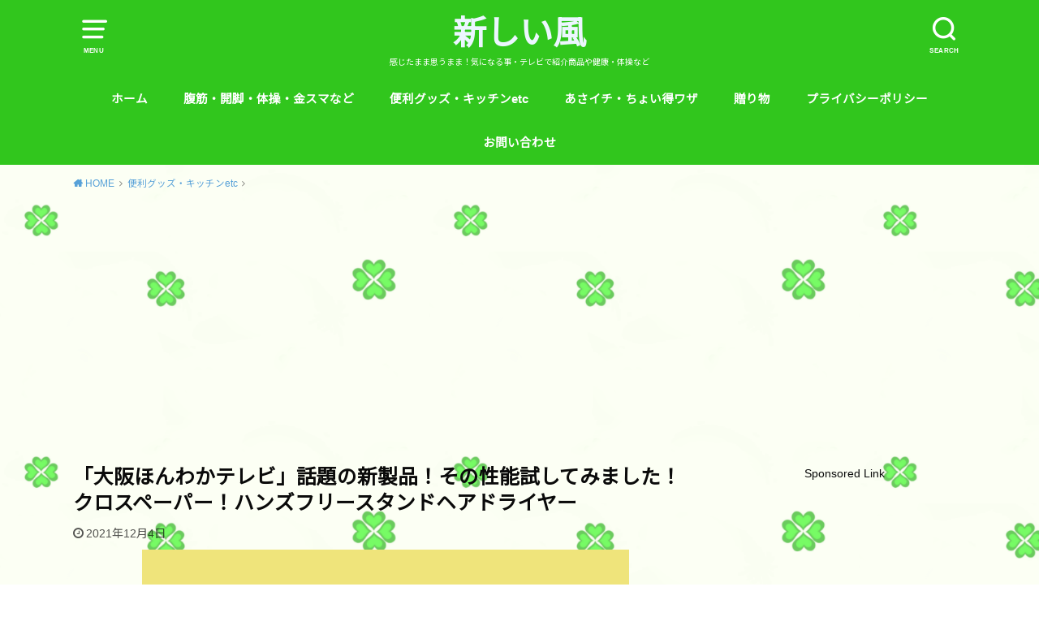

--- FILE ---
content_type: text/html; charset=UTF-8
request_url: https://xn-n8jub8830ajv3b.com/archives/18032
body_size: 48844
content:
<!doctype html><html lang="ja"><head><meta charset="utf-8"><meta http-equiv="X-UA-Compatible" content="IE=edge"><meta name="HandheldFriendly" content="True"><meta name="MobileOptimized" content="320"><meta name="viewport" content="width=device-width, initial-scale=1"/><link rel="pingback" href="https://xn-n8jub8830ajv3b.com/xmlrpc.php"><meta name='robots' content='index, follow, max-image-preview:large, max-snippet:-1, max-video-preview:-1' /><title>「大阪ほんわかテレビ」話題の新製品！その性能試してみました！クロスペーパー！ハンズフリースタンドヘアドライヤー - 新しい風</title><link rel="canonical" href="https://xn-n8jub8830ajv3b.com/archives/18032" /><meta property="og:locale" content="ja_JP" /><meta property="og:type" content="article" /><meta property="og:title" content="「大阪ほんわかテレビ」話題の新製品！その性能試してみました！クロスペーパー！ハンズフリースタンドヘアドライヤー - 新しい風" /><meta property="og:description" content="１２月３日放送「大阪ほんわかテレビ」にて、話題の新製品！その性能試してみましたSPとして話題の新製品が紹介されていました。 &nbsp; 話題の新製品！その性能試してみました クロスペーパー 耐久力抜群の次世代のキッチン..." /><meta property="og:url" content="https://xn-n8jub8830ajv3b.com/archives/18032" /><meta property="og:site_name" content="新しい風" /><meta property="article:published_time" content="2021-12-03T18:32:39+00:00" /><meta property="og:image" content="https://i0.wp.com/xn-n8jub8830ajv3b.com/wp-content/uploads/2018/08/a22b498f1a40d0a682d31ad974d92e77.png?fit=600%2C600&ssl=1" /><meta property="og:image:width" content="600" /><meta property="og:image:height" content="600" /><meta property="og:image:type" content="image/png" /><meta name="author" content="yamamoto" /><meta name="twitter:card" content="summary_large_image" /><meta name="twitter:label1" content="執筆者" /><meta name="twitter:data1" content="yamamoto" /><meta name="twitter:label2" content="推定読み取り時間" /><meta name="twitter:data2" content="2分" /><style media="all">img:is([sizes=auto i],[sizes^="auto," i]){contain-intrinsic-size:3000px 1500px}
img.wp-smiley,img.emoji{display:inline !important;border:none !important;box-shadow:none !important;height:1em !important;width:1em !important;margin:0 .07em !important;vertical-align:-.1em !important;background:0 0 !important;padding:0 !important}
:root{--wp-block-synced-color:#7a00df;--wp-block-synced-color--rgb:122,0,223;--wp-bound-block-color:var(--wp-block-synced-color);--wp-editor-canvas-background:#ddd;--wp-admin-theme-color:#007cba;--wp-admin-theme-color--rgb:0,124,186;--wp-admin-theme-color-darker-10:#006ba1;--wp-admin-theme-color-darker-10--rgb:0,107,160.5;--wp-admin-theme-color-darker-20:#005a87;--wp-admin-theme-color-darker-20--rgb:0,90,135;--wp-admin-border-width-focus:2px}@media (min-resolution:192dpi){:root{--wp-admin-border-width-focus:1.5px}}.wp-element-button{cursor:pointer}:root .has-very-light-gray-background-color{background-color:#eee}:root .has-very-dark-gray-background-color{background-color:#313131}:root .has-very-light-gray-color{color:#eee}:root .has-very-dark-gray-color{color:#313131}:root .has-vivid-green-cyan-to-vivid-cyan-blue-gradient-background{background:linear-gradient(135deg,#00d084,#0693e3)}:root .has-purple-crush-gradient-background{background:linear-gradient(135deg,#34e2e4,#4721fb 50%,#ab1dfe)}:root .has-hazy-dawn-gradient-background{background:linear-gradient(135deg,#faaca8,#dad0ec)}:root .has-subdued-olive-gradient-background{background:linear-gradient(135deg,#fafae1,#67a671)}:root .has-atomic-cream-gradient-background{background:linear-gradient(135deg,#fdd79a,#004a59)}:root .has-nightshade-gradient-background{background:linear-gradient(135deg,#330968,#31cdcf)}:root .has-midnight-gradient-background{background:linear-gradient(135deg,#020381,#2874fc)}:root{--wp--preset--font-size--normal:16px;--wp--preset--font-size--huge:42px}.has-regular-font-size{font-size:1em}.has-larger-font-size{font-size:2.625em}.has-normal-font-size{font-size:var(--wp--preset--font-size--normal)}.has-huge-font-size{font-size:var(--wp--preset--font-size--huge)}.has-text-align-center{text-align:center}.has-text-align-left{text-align:left}.has-text-align-right{text-align:right}.has-fit-text{white-space:nowrap!important}#end-resizable-editor-section{display:none}.aligncenter{clear:both}.items-justified-left{justify-content:flex-start}.items-justified-center{justify-content:center}.items-justified-right{justify-content:flex-end}.items-justified-space-between{justify-content:space-between}.screen-reader-text{border:0;clip-path:inset(50%);height:1px;margin:-1px;overflow:hidden;padding:0;position:absolute;width:1px;word-wrap:normal!important}.screen-reader-text:focus{background-color:#ddd;clip-path:none;color:#444;display:block;font-size:1em;height:auto;left:5px;line-height:normal;padding:15px 23px 14px;text-decoration:none;top:5px;width:auto;z-index:100000}html :where(.has-border-color){border-style:solid}html :where([style*=border-top-color]){border-top-style:solid}html :where([style*=border-right-color]){border-right-style:solid}html :where([style*=border-bottom-color]){border-bottom-style:solid}html :where([style*=border-left-color]){border-left-style:solid}html :where([style*=border-width]){border-style:solid}html :where([style*=border-top-width]){border-top-style:solid}html :where([style*=border-right-width]){border-right-style:solid}html :where([style*=border-bottom-width]){border-bottom-style:solid}html :where([style*=border-left-width]){border-left-style:solid}html :where(img[class*=wp-image-]){height:auto;max-width:100%}:where(figure){margin:0 0 1em}html :where(.is-position-sticky){--wp-admin--admin-bar--position-offset:var(--wp-admin--admin-bar--height,0px)}@media screen and (max-width:600px){html :where(.is-position-sticky){--wp-admin--admin-bar--position-offset:0px}}
:root{--wp--preset--aspect-ratio--square:1;--wp--preset--aspect-ratio--4-3:4/3;--wp--preset--aspect-ratio--3-4:3/4;--wp--preset--aspect-ratio--3-2:3/2;--wp--preset--aspect-ratio--2-3:2/3;--wp--preset--aspect-ratio--16-9:16/9;--wp--preset--aspect-ratio--9-16:9/16;--wp--preset--color--black:#000;--wp--preset--color--cyan-bluish-gray:#abb8c3;--wp--preset--color--white:#fff;--wp--preset--color--pale-pink:#f78da7;--wp--preset--color--vivid-red:#cf2e2e;--wp--preset--color--luminous-vivid-orange:#ff6900;--wp--preset--color--luminous-vivid-amber:#fcb900;--wp--preset--color--light-green-cyan:#7bdcb5;--wp--preset--color--vivid-green-cyan:#00d084;--wp--preset--color--pale-cyan-blue:#8ed1fc;--wp--preset--color--vivid-cyan-blue:#0693e3;--wp--preset--color--vivid-purple:#9b51e0;--wp--preset--gradient--vivid-cyan-blue-to-vivid-purple:linear-gradient(135deg,#0693e3 0%,#9b51e0 100%);--wp--preset--gradient--light-green-cyan-to-vivid-green-cyan:linear-gradient(135deg,#7adcb4 0%,#00d082 100%);--wp--preset--gradient--luminous-vivid-amber-to-luminous-vivid-orange:linear-gradient(135deg,#fcb900 0%,#ff6900 100%);--wp--preset--gradient--luminous-vivid-orange-to-vivid-red:linear-gradient(135deg,#ff6900 0%,#cf2e2e 100%);--wp--preset--gradient--very-light-gray-to-cyan-bluish-gray:linear-gradient(135deg,#eee 0%,#a9b8c3 100%);--wp--preset--gradient--cool-to-warm-spectrum:linear-gradient(135deg,#4aeadc 0%,#9778d1 20%,#cf2aba 40%,#ee2c82 60%,#fb6962 80%,#fef84c 100%);--wp--preset--gradient--blush-light-purple:linear-gradient(135deg,#ffceec 0%,#9896f0 100%);--wp--preset--gradient--blush-bordeaux:linear-gradient(135deg,#fecda5 0%,#fe2d2d 50%,#6b003e 100%);--wp--preset--gradient--luminous-dusk:linear-gradient(135deg,#ffcb70 0%,#c751c0 50%,#4158d0 100%);--wp--preset--gradient--pale-ocean:linear-gradient(135deg,#fff5cb 0%,#b6e3d4 50%,#33a7b5 100%);--wp--preset--gradient--electric-grass:linear-gradient(135deg,#caf880 0%,#71ce7e 100%);--wp--preset--gradient--midnight:linear-gradient(135deg,#020381 0%,#2874fc 100%);--wp--preset--font-size--small:13px;--wp--preset--font-size--medium:20px;--wp--preset--font-size--large:36px;--wp--preset--font-size--x-large:42px;--wp--preset--spacing--20:.44rem;--wp--preset--spacing--30:.67rem;--wp--preset--spacing--40:1rem;--wp--preset--spacing--50:1.5rem;--wp--preset--spacing--60:2.25rem;--wp--preset--spacing--70:3.38rem;--wp--preset--spacing--80:5.06rem;--wp--preset--shadow--natural:6px 6px 9px rgba(0,0,0,.2);--wp--preset--shadow--deep:12px 12px 50px rgba(0,0,0,.4);--wp--preset--shadow--sharp:6px 6px 0px rgba(0,0,0,.2);--wp--preset--shadow--outlined:6px 6px 0px -3px #fff,6px 6px #000;--wp--preset--shadow--crisp:6px 6px 0px #000}:where(.is-layout-flex){gap:.5em}:where(.is-layout-grid){gap:.5em}body .is-layout-flex{display:flex}.is-layout-flex{flex-wrap:wrap;align-items:center}.is-layout-flex>:is(*,div){margin:0}body .is-layout-grid{display:grid}.is-layout-grid>:is(*,div){margin:0}:where(.wp-block-columns.is-layout-flex){gap:2em}:where(.wp-block-columns.is-layout-grid){gap:2em}:where(.wp-block-post-template.is-layout-flex){gap:1.25em}:where(.wp-block-post-template.is-layout-grid){gap:1.25em}.has-black-color{color:var(--wp--preset--color--black) !important}.has-cyan-bluish-gray-color{color:var(--wp--preset--color--cyan-bluish-gray) !important}.has-white-color{color:var(--wp--preset--color--white) !important}.has-pale-pink-color{color:var(--wp--preset--color--pale-pink) !important}.has-vivid-red-color{color:var(--wp--preset--color--vivid-red) !important}.has-luminous-vivid-orange-color{color:var(--wp--preset--color--luminous-vivid-orange) !important}.has-luminous-vivid-amber-color{color:var(--wp--preset--color--luminous-vivid-amber) !important}.has-light-green-cyan-color{color:var(--wp--preset--color--light-green-cyan) !important}.has-vivid-green-cyan-color{color:var(--wp--preset--color--vivid-green-cyan) !important}.has-pale-cyan-blue-color{color:var(--wp--preset--color--pale-cyan-blue) !important}.has-vivid-cyan-blue-color{color:var(--wp--preset--color--vivid-cyan-blue) !important}.has-vivid-purple-color{color:var(--wp--preset--color--vivid-purple) !important}.has-black-background-color{background-color:var(--wp--preset--color--black) !important}.has-cyan-bluish-gray-background-color{background-color:var(--wp--preset--color--cyan-bluish-gray) !important}.has-white-background-color{background-color:var(--wp--preset--color--white) !important}.has-pale-pink-background-color{background-color:var(--wp--preset--color--pale-pink) !important}.has-vivid-red-background-color{background-color:var(--wp--preset--color--vivid-red) !important}.has-luminous-vivid-orange-background-color{background-color:var(--wp--preset--color--luminous-vivid-orange) !important}.has-luminous-vivid-amber-background-color{background-color:var(--wp--preset--color--luminous-vivid-amber) !important}.has-light-green-cyan-background-color{background-color:var(--wp--preset--color--light-green-cyan) !important}.has-vivid-green-cyan-background-color{background-color:var(--wp--preset--color--vivid-green-cyan) !important}.has-pale-cyan-blue-background-color{background-color:var(--wp--preset--color--pale-cyan-blue) !important}.has-vivid-cyan-blue-background-color{background-color:var(--wp--preset--color--vivid-cyan-blue) !important}.has-vivid-purple-background-color{background-color:var(--wp--preset--color--vivid-purple) !important}.has-black-border-color{border-color:var(--wp--preset--color--black) !important}.has-cyan-bluish-gray-border-color{border-color:var(--wp--preset--color--cyan-bluish-gray) !important}.has-white-border-color{border-color:var(--wp--preset--color--white) !important}.has-pale-pink-border-color{border-color:var(--wp--preset--color--pale-pink) !important}.has-vivid-red-border-color{border-color:var(--wp--preset--color--vivid-red) !important}.has-luminous-vivid-orange-border-color{border-color:var(--wp--preset--color--luminous-vivid-orange) !important}.has-luminous-vivid-amber-border-color{border-color:var(--wp--preset--color--luminous-vivid-amber) !important}.has-light-green-cyan-border-color{border-color:var(--wp--preset--color--light-green-cyan) !important}.has-vivid-green-cyan-border-color{border-color:var(--wp--preset--color--vivid-green-cyan) !important}.has-pale-cyan-blue-border-color{border-color:var(--wp--preset--color--pale-cyan-blue) !important}.has-vivid-cyan-blue-border-color{border-color:var(--wp--preset--color--vivid-cyan-blue) !important}.has-vivid-purple-border-color{border-color:var(--wp--preset--color--vivid-purple) !important}.has-vivid-cyan-blue-to-vivid-purple-gradient-background{background:var(--wp--preset--gradient--vivid-cyan-blue-to-vivid-purple) !important}.has-light-green-cyan-to-vivid-green-cyan-gradient-background{background:var(--wp--preset--gradient--light-green-cyan-to-vivid-green-cyan) !important}.has-luminous-vivid-amber-to-luminous-vivid-orange-gradient-background{background:var(--wp--preset--gradient--luminous-vivid-amber-to-luminous-vivid-orange) !important}.has-luminous-vivid-orange-to-vivid-red-gradient-background{background:var(--wp--preset--gradient--luminous-vivid-orange-to-vivid-red) !important}.has-very-light-gray-to-cyan-bluish-gray-gradient-background{background:var(--wp--preset--gradient--very-light-gray-to-cyan-bluish-gray) !important}.has-cool-to-warm-spectrum-gradient-background{background:var(--wp--preset--gradient--cool-to-warm-spectrum) !important}.has-blush-light-purple-gradient-background{background:var(--wp--preset--gradient--blush-light-purple) !important}.has-blush-bordeaux-gradient-background{background:var(--wp--preset--gradient--blush-bordeaux) !important}.has-luminous-dusk-gradient-background{background:var(--wp--preset--gradient--luminous-dusk) !important}.has-pale-ocean-gradient-background{background:var(--wp--preset--gradient--pale-ocean) !important}.has-electric-grass-gradient-background{background:var(--wp--preset--gradient--electric-grass) !important}.has-midnight-gradient-background{background:var(--wp--preset--gradient--midnight) !important}.has-small-font-size{font-size:var(--wp--preset--font-size--small) !important}.has-medium-font-size{font-size:var(--wp--preset--font-size--medium) !important}.has-large-font-size{font-size:var(--wp--preset--font-size--large) !important}.has-x-large-font-size{font-size:var(--wp--preset--font-size--x-large) !important}
/*! This file is auto-generated */
.wp-block-button__link{color:#fff;background-color:#32373c;border-radius:9999px;box-shadow:none;text-decoration:none;padding:calc(.667em + 2px) calc(1.333em + 2px);font-size:1.125em}.wp-block-file__button{background:#32373c;color:#fff;text-decoration:none}
.wpcf7 .screen-reader-response{position:absolute;overflow:hidden;clip:rect(1px,1px,1px,1px);clip-path:inset(50%);height:1px;width:1px;margin:-1px;padding:0;border:0;word-wrap:normal !important}.wpcf7 .hidden-fields-container{display:none}.wpcf7 form .wpcf7-response-output{margin:2em .5em 1em;padding:.2em 1em;border:2px solid #00a0d2}.wpcf7 form.init .wpcf7-response-output,.wpcf7 form.resetting .wpcf7-response-output,.wpcf7 form.submitting .wpcf7-response-output{display:none}.wpcf7 form.sent .wpcf7-response-output{border-color:#46b450}.wpcf7 form.failed .wpcf7-response-output,.wpcf7 form.aborted .wpcf7-response-output{border-color:#dc3232}.wpcf7 form.spam .wpcf7-response-output{border-color:#f56e28}.wpcf7 form.invalid .wpcf7-response-output,.wpcf7 form.unaccepted .wpcf7-response-output,.wpcf7 form.payment-required .wpcf7-response-output{border-color:#ffb900}.wpcf7-form-control-wrap{position:relative}.wpcf7-not-valid-tip{color:#dc3232;font-size:1em;font-weight:400;display:block}.use-floating-validation-tip .wpcf7-not-valid-tip{position:relative;top:-2ex;left:1em;z-index:100;border:1px solid #dc3232;background:#fff;padding:.2em .8em;width:24em}.wpcf7-list-item{display:inline-block;margin:0 0 0 1em}.wpcf7-list-item-label:before,.wpcf7-list-item-label:after{content:" "}.wpcf7-spinner{visibility:hidden;display:inline-block;background-color:#23282d;opacity:.75;width:24px;height:24px;border:none;border-radius:100%;padding:0;margin:0 24px;position:relative}form.submitting .wpcf7-spinner{visibility:visible}.wpcf7-spinner:before{content:'';position:absolute;background-color:#fbfbfc;top:4px;left:4px;width:6px;height:6px;border:none;border-radius:100%;transform-origin:8px 8px;animation-name:spin;animation-duration:1s;animation-timing-function:linear;animation-iteration-count:infinite}@media (prefers-reduced-motion:reduce){.wpcf7-spinner:before{animation-name:blink;animation-duration:2s}}@keyframes spin{from{transform:rotate(0deg)}to{transform:rotate(360deg)}}@keyframes blink{from{opacity:0}50%{opacity:1}to{opacity:0}}.wpcf7 [inert]{opacity:.5}.wpcf7 input[type=file]{cursor:pointer}.wpcf7 input[type=file]:disabled{cursor:default}.wpcf7 .wpcf7-submit:disabled{cursor:not-allowed}.wpcf7 input[type=url],.wpcf7 input[type=email],.wpcf7 input[type=tel]{direction:ltr}.wpcf7-reflection>output{display:list-item;list-style:none}.wpcf7-reflection>output[hidden]{display:none}
#toc_container li,#toc_container ul{margin:0;padding:0}#toc_container.no_bullets li,#toc_container.no_bullets ul,#toc_container.no_bullets ul li,.toc_widget_list.no_bullets,.toc_widget_list.no_bullets li{background:0 0;list-style-type:none;list-style:none}#toc_container.have_bullets li{padding-left:12px}#toc_container ul ul{margin-left:1.5em}#toc_container{background:#f9f9f9;border:1px solid #aaa;padding:10px;margin-bottom:1em;width:auto;display:table;font-size:95%}#toc_container.toc_light_blue{background:#edf6ff}#toc_container.toc_white{background:#fff}#toc_container.toc_black{background:#000}#toc_container.toc_transparent{background:none transparent}#toc_container p.toc_title{text-align:center;font-weight:700;margin:0;padding:0}#toc_container.toc_black p.toc_title{color:#aaa}#toc_container span.toc_toggle{font-weight:400;font-size:90%}#toc_container p.toc_title+ul.toc_list{margin-top:1em}.toc_wrap_left{float:left;margin-right:10px}.toc_wrap_right{float:right;margin-left:10px}#toc_container a{text-decoration:none;text-shadow:none}#toc_container a:hover{text-decoration:underline}.toc_sitemap_posts_letter{font-size:1.5em;font-style:italic}
article,aside,details,figcaption,figure,footer,header,hgroup,main,nav,section,summary{display:block}audio,canvas,video{display:inline-block}audio:not([controls]){display:none;height:0}[hidden],template{display:none}html{font-family:sans-serif;-ms-text-size-adjust:100%;-webkit-text-size-adjust:100%}body{margin:0}a{background:rgba(0,0,0,0)}a:focus{outline:thin dotted}a:active,a:hover{outline:0}a img{backface-visibility:hidden}h1{font-size:2em;margin:.67em 0}abbr[title]{border-bottom:1px dotted}b,strong,.strong{font-weight:bold}dfn,em,.em{font-style:italic}hr{margin:1.8em 0;padding:0;border:0;height:5px;background:url([data-uri]) repeat-x 0 0}p{-webkit-hyphens:auto;-epub-hyphens:auto;hyphens:auto}pre,code,kbd,samp{font-family:Consolas,"Courier New",Courier,Monaco,monospace}code,kbd,samp{font-size:.9em;padding:.05em .4em;border-radius:3px;background:#f6f6f6;color:#444}pre{white-space:pre-wrap;margin:0}q{quotes:"“" "”" "‘" "’"}q::before,q::after{content:"";content:none}small,.small{font-size:75%}sub,sup{font-size:75%;line-height:0;position:relative;vertical-align:baseline}sup{top:-0.5em}sub{bottom:-0.25em}dl,menu,ol,ul{margin:0 0 1em}dd{margin:0}.gallery{margin:.5em auto 2em !important}.gallery dl{margin:0 !important}.gallery dl img{margin-bottom:0;border:none !important;padding:1px}menu{padding:0 0 0 40px}ol,ul{padding:0;list-style-type:none}.entry-content li{list-style:none;position:relative;padding-left:1.15em;margin:1em 0}.entry-content li li{margin:.6em 0}.entry-content ul li:before{font-family:"fontawesome";content:"";display:block;position:absolute;left:2px;top:1px;transform:scale(0.6);color:#d35d5f;background:none !important}.entry-content ul li ul li:before{content:""}.entry-content ul li ul li ul li:before{content:"―"}.entry-content ul.arrow li:before{transform:scale(0.8);content:""}.entry-content ul.arrow li li:before{content:""}.entry-content ul.arrow li li li:before{content:""}.entry-content ul.check li:before{transform:scale(0.95);content:""}.entry-content ul.check li li:before{transform:scale(0.85);content:""}.entry-content ul.check li li li:before{content:""}.entry-content ol{counter-reset:number}.entry-content ol[start]{counter-reset:unset}.entry-content ol li{padding-left:1.8em}.entry-content ol ol{margin-left:-0.55em}.entry-content ol>li:before{counter-increment:number;content:counter(number) !important;background:#d35d5e;border:1px solid #d35d5e;color:#fff;width:1.5em;height:1.5em;line-height:1.5em;font-weight:bold;display:block;text-align:center;border-radius:50%;position:absolute;transform:scale(0.8);left:1px;top:0}.entry-content ol li ol li:before{background:none;border:1px solid;color:#d35d5e}.entry-content ol li ol li ol li:before{content:counter(number) "." !important;border:none;font-size:110%}.wp-block-gallery li{padding:0;margin:0;flex-grow:0 !important}.wp-block-gallery li img{margin-bottom:0}.wp-block-gallery li::before{content:none !important}nav ul,nav ol{list-style:none;list-style-image:none}img{border:0;vertical-align:bottom;max-width:100%;height:auto}svg:not(:root){overflow:hidden}figure{margin:0}input[type=text],input[type=password],input[type=datetime],input[type=datetime-local],input[type=date],input[type=month],input[type=time],input[type=week],input[type=number],input[type=email],input[type=url],input[type=search],input[type=tel],input[type=color],select,textarea,.field{display:block;padding:10px 2%;font-size:1em;color:#666;border:3px solid rgba(66,66,66,.3);border-radius:1px;max-width:96%;background-color:#fff;transition:background-color .24s ease-in-out;-webkit-appearance:none;appearance:none;border-radius:5px}#main input[type=text],#main input[type=password],#main input[type=datetime],#main input[type=datetime-local],#main input[type=date],#main input[type=month],#main input[type=time],#main input[type=week],#main input[type=number],#main input[type=email],#main input[type=url],#main input[type=search],#main input[type=tel],#main input[type=color],#main select,#main textarea,#main .field{width:300px}#main textarea{width:100%}input[type=text]:focus,input[type=text]:active,input[type=password]:focus,input[type=password]:active,input[type=datetime]:focus,input[type=datetime]:active,input[type=datetime-local]:focus,input[type=datetime-local]:active,input[type=date]:focus,input[type=date]:active,input[type=month]:focus,input[type=month]:active,input[type=time]:focus,input[type=time]:active,input[type=week]:focus,input[type=week]:active,input[type=number]:focus,input[type=number]:active,input[type=email]:focus,input[type=email]:active,input[type=url]:focus,input[type=url]:active,input[type=search]:focus,input[type=search]:active,input[type=tel]:focus,input[type=tel]:active,input[type=color]:focus,input[type=color]:active,select:focus,select:active,textarea:focus,textarea:active,.field:focus,.field:active{background-color:#fbfaf2}input[type=password]{letter-spacing:.3em}textarea{max-width:100%;min-height:120px;line-height:1.5}input[type=search]{-webkit-appearance:button}select{-webkit-appearance:none;background-image:url([data-uri]);background-repeat:no-repeat;background-position:97.5% center;background-size:9px}@media only screen and (max-width: 480px){#main input[type=text],#main input[type=password],#main input[type=datetime],#main input[type=datetime-local],#main input[type=date],#main input[type=month],#main input[type=time],#main input[type=week],#main input[type=number],#main input[type=email],#main input[type=url],#main input[type=search],#main input[type=tel],#main input[type=color],#main select,#main textarea,#main .field,#main textarea{width:auto}}@media screen and (-ms-high-contrast: active),(-ms-high-contrast: none){input[type=text],input[type=password],input[type=datetime],input[type=datetime-local],input[type=date],input[type=month],input[type=time],input[type=week],input[type=number],input[type=email],input[type=url],input[type=search],input[type=tel],input[type=color],select,textarea,.field{width:92%;max-width:92%}}fieldset{border:1px solid silver;margin:0 2px;padding:.35em .625em .75em}legend{border:0;padding:0}button,input,select,textarea{margin:0}button,input{line-height:normal}button,select{-webkit-appearance:none;appearance:none;text-transform:none}select::-ms-expand{display:none}select{line-height:1.2}button,html input[type=button],input[type=reset],input[type=submit]{-webkit-appearance:button;cursor:pointer;font-size:.95em;padding:8px 20px;background:#666;color:#fff;border:0;border-radius:5px}button[disabled],html input[disabled]{cursor:default}input[type=checkbox],input[type=radio]{box-sizing:border-box;padding:0}input[type=search]{box-sizing:content-box}input[type=search]::-webkit-search-cancel-button,input[type=search]::-webkit-search-decoration{-webkit-appearance:none;appearance:none}button::-moz-focus-inner,input::-moz-focus-inner{border:0;padding:0}textarea{overflow:auto;vertical-align:top}table{border-collapse:collapse;border-spacing:0}*{box-sizing:border-box}.image-replacement,.ir{text-indent:100%;white-space:nowrap;overflow:hidden}.clearfix,.cf,.comment-respond,.widget ul li{zoom:1}.clearfix::before,.clearfix::after,.cf::before,.comment-respond::before,.cf::after,.comment-respond::after{content:"";display:table}.clearfix::after,.cf::after,.comment-respond::after{clear:both}span.amp{font-family:Baskerville,"Goudy Old Style",Palatino,"Book Antiqua",serif !important;font-style:italic}p{-ms-word-wrap:break-word;word-wrap:break-word;-webkit-hyphens:auto;hyphens:auto;-webkit-hyphenate-before:2;-webkit-hyphenate-after:3}#content dl,#content ol,#content p,#content ul{letter-spacing:.025em}.blue-btn,#submit{display:inline-block;position:relative;text-decoration:none;color:#fff;font-size:.9em;font-size:34px;line-height:34px;font-weight:normal;padding:0 24px;border-radius:4px;border:0;cursor:pointer;transition:background-color .14s ease-in-out}.blue-btn:hover,#submit:hover,.blue-btn:focus,#submit:focus{color:#fff;text-decoration:none}.blue-btn:active,#submit:active{top:1px}.blue-btn,#submit{background-color:#57a1d8}.blue-btn:hover,#submit:hover,.blue-btn:focus,#submit:focus{background-color:#9eccef}body{font-family:Helvetica,"Noto Sans JP","ヒラギノ角ゴ ProN W3","Hiragino Kaku Gothic ProN","メイリオ",Meiryo,sans-serif;font-size:103%;line-height:1.7;color:#3e3e3e;-webkit-font-smoothing:antialiased;-moz-osx-font-smoothing:grayscale;word-wrap:break-word;background:#fff}.wrap{width:94%;margin:0 auto}#main{margin:0 auto}#footer-top{position:relative}#footer-top::before{content:"";display:block;width:100%;height:100%;background-color:#d25c5e;filter:alpha(opacity=3);-ms-filter:"alpha(opacity=3)";opacity:.03;position:absolute;z-index:2}#footer-top .wrap{position:relative;z-index:3}a{color:#57a1d8}a:hover{color:#9eccef}a,a img{transition:.3s ease-in-out}a:hover img{filter:alpha(opacity=70);-ms-filter:"alpha(opacity=70)";opacity:.7}a:link,a:visited:link{-webkit-tap-highlight-color:rgba(0,0,0,.3)}.entry-content a[target=_blank]::after{font-family:"FontAwesome";content:"";font-size:.9em;margin:0 3px 0 2px}.entry-content a.no-icon[target=_blank]::after,.entry-content .btn-wrap a[target=_blank]::after{content:none}a.amazonjs_link[target=_blank]::after,.amazonjs_item ul li:before{content:none}.txt_c{text-align:center}.wow{transition:opacity .4s .2s}.wow.unactive{opacity:0}.wow.animated{opacity:1}h1,.h1,h2,.h2,h3,.h3,h4,.h4,h5,.h5{text-rendering:optimizelegibility}h1 a,.h1 a,h2 a,.h2 a,h3 a,.h3 a,h4 a,.h4 a,h5 a,.h5 a{text-decoration:none}h1,.h1{font-size:1.5em;font-weight:bold;line-height:1.333em}h2,.h2{font-size:1.5em;line-height:1.4em;font-weight:bold;margin-bottom:.375em}h3,.h3{font-size:125%;font-weight:700}h4,.h4{font-size:1.2em;font-weight:700}h5,.h5{font-size:1em;font-weight:700;line-height:2em;text-transform:uppercase}#custom_header_img{text-align:center}#custom_header{width:100%;text-align:center;color:#fff;position:relative;margin-bottom:1.2em;z-index:0;background-position:center center;background-size:cover;-webkit-background-size:cover}#custom_header.overlay::after{content:"";display:block;width:100%;height:100%;background:rgba(0,0,0,.45);position:absolute;top:0}#custom_header.overlay_wh::after{background:rgba(255,255,255,.4)}.header-info{position:relative;z-index:0;font-weight:bold;margin-bottom:-0.5px}#custom_header+.header-info{margin-top:-1.2em}.header-info a{display:block;font-size:80%;text-decoration:none;text-align:center;color:#fff;background:#dc5454;padding:.4em}.header-info a::before{font-family:"fontawesome";content:"";margin-right:.3em}.header-info a:hover{color:#fff;opacity:.6;filter:alpha(opacity=60);-ms-filter:"alpha(opacity=60)"}#custom_header .wrap{display:block;padding:14% 2%;position:relative;z-index:5}#custom_header .wrap .header-text{max-width:680px;margin:auto}#custom_header .sitecopy{font-size:250%;margin:.3em 0;line-height:1.15;font-weight:800}#custom_header .sub_sitecopy{font-size:.8em;margin:0;line-height:1.7;font-weight:bold}#custom_header .btn-wrap{margin:2.5em 0 -1em}#container #custom_header .btn-wrap a{padding:1em 1.5em;color:#fff;border:none;background:#d34e4e;box-shadow:0 2px 5px rgba(0,0,0,.3);font-size:.82em;font-weight:bold;width:340px;max-width:90%;text-align:center;filter:alpha(opacity=95);-ms-filter:"alpha(opacity=95)";opacity:.95;-webkit-text-shadow:none;text-shadow:none}#container #custom_header .btn-wrap a::before,#container #custom_header .btn-wrap a::after{content:none}#container #custom_header .btn-wrap a:hover{filter:alpha(opacity=65);-ms-filter:"alpha(opacity=65)";opacity:.65}.homeadd_wrap{margin:0 auto;max-width:1100px}.header{padding:.9em 0 0;position:relative;z-index:2;background:#264b67;color:#fff}#inner-header{position:relative;padding:0}#logo .h1{margin:0 auto;padding:0;text-align:center}#logo .h1{font-size:2.5em;line-height:1.3}#logo.fs_s .h1{font-size:1.6em;padding:10px 0}#logo.fs_l .h1{font-size:3.1em;line-height:1.2}#logo.fs_ll .h1{font-size:4.5em;line-height:1.2}#logo.fs_l .h1,#logo.fs_ll .h1{margin-top:-4px}.header #logo.sitedes_on{margin-top:-6px}@media only screen and (max-width: 480px){#logo .h1{padding:5px 0 0;font-size:1.7em}#logo.fs_s .h1{font-size:1.25em}#logo.fs_l .h1{font-size:2.2em}#logo.fs_ll .h1{font-size:2.7em}}#logo a{color:#ecf6ff;display:inline-block;padding:0;margin:0 auto;text-decoration:none}.site_description{font-size:10px;text-align:center;margin:0 0 1em}.nav_btn{color:inherit;width:3em;height:3em;padding:.2em;border:none;background:none;text-align:center;position:absolute;top:0;left:1px;display:block;line-height:1;text-decoration:none;z-index:11}.nav_btn:hover{cursor:pointer;color:inherit}.nav_btn::before{font-size:25px;height:1.15em;font-family:"icomoon";content:"";width:100%;display:block}.nav_btn .text{font-size:9px;font-weight:bold;display:block;transform:scale(0.9);margin-left:-5px;margin-right:-5px}.searchbox{position:absolute;right:0;top:0;width:400px;max-width:88%;z-index:10}.searchbox .searchform{position:relative}.searchbox .searchform input[type=search]{position:absolute;z-index:2;right:0;width:60px;height:60px;line-height:60px;padding:0;margin:0;border:0;transition:.4s ease;-webkit-appearance:none;appearance:none;box-sizing:border-box;outline:0;opacity:0;cursor:pointer;background:#333;color:#fff;box-shadow:0 0 1px rgba(0,0,0,.2)}.searchbox .searchform input[type=search]:focus{filter:alpha(opacity=100);-ms-filter:"alpha(opacity=100)";opacity:1;width:100%;padding:0 .8em;cursor:auto}.searchbox .searchform .search_btn{position:absolute;z-index:1;right:2px;left:auto}.searchbox .searchform .search_btn::before{content:""}.searchbox .searchform input[type=search]:focus~.search_btn{z-index:3;color:#eee;opacity:.5;filter:alpha(opacity=50);-ms-filter:"alpha(opacity=50)"}@media only screen and (max-width: 767px){.searchbox .searchform input[type=search]{width:50px;height:50px;line-height:50px}}#page-top+#breadcrumb{border-top:1px solid rgba(100,100,100,.05)}#breadcrumb{font-size:70%;padding:1.2em 0;margin:0 auto}.breadcrumb__ul{margin:0}.breadcrumb__li.bc_homelink{margin-left:0}.breadcrumb__li.bc_homelink a::before{font-family:"fontawesome";font-weight:900;content:"";display:inline-block;margin-right:.1em;transform:scale(1.05)}.breadcrumb__li{float:left;margin-left:.5em}.breadcrumb__link::after{font-family:"fontawesome";color:initial;content:"";margin-left:.5em;opacity:.5}.breadcrumb__link{text-decoration:none}.breadcrumb__link:hover{opacity:.5;filter:alpha(opacity=50);-ms-filter:"alpha(opacity=50)"}.breadcrumb__li.bc_posttitle{display:none}.nav li a{display:block;color:inherit;text-decoration:none;padding:.75em;position:relative}.nav>li>a{padding:12px .7em}.nav li li{text-align:left}.nav li ul.sub-menu li a,.nav li ul.children li a{padding-left:15px}.single #main .article{margin-bottom:1em}#main .article .entry-header{padding:0;margin-bottom:1em}.single.pd_viral #main .article .entry-header,.page-template-default.pd_viral #main .article .entry-header{background-position:center center;background-repeat:no-repeat;background-size:cover;width:100%;text-align:center;position:relative;padding:9% 5%;text-shadow:0 0 10px rgba(0,0,0,.3)}.single.pd_viral #main .article .entry-header .inner,.page-template-default.pd_viral #main .article .entry-header .inner{position:relative;z-index:3}.single.pd_viral #main .article .entry-header .entry-title,.page-template-default.pd_viral #main .article .entry-header .entry-title{font-size:2.2em;margin-top:5%}.single.pd_viral #main .article .entry-header::after,.page-template-default.pd_viral #main .article .entry-header::after{content:"";display:block;width:100%;height:100%;background:#000;filter:alpha(opacity=45);-ms-filter:"alpha(opacity=45)";opacity:.45;position:absolute;top:0;left:0}.single.pd_viral #main .article .entry-header .inner,.single.pd_viral #main .article .entry-header .inner a,.page-template-default.pd_viral #main .article .entry-header .inner,.page-template-default.pd_viral #main .article .entry-header .inner a{color:#fff}.single.pd_viral #main .article .entry-header .entry-title,.page-template-default.pd_viral #main .article .entry-header .entry-title{margin-bottom:.8em}#main .article .eyecatch{text-align:center;overflow:hidden;position:relative}.eyecatch .eyecatch-caption-text{font-size:75%;opacity:.85;padding-top:3px}#main .article .eyecatch img{margin:0;height:auto}.article-footer{padding:1em 0}.article-footer .footer-cat-tag{margin-bottom:.9em}.article-footer h4{margin:.5em 0}.article-footer p{margin:0}.article-footer .post-categories,.article-footer .tags{margin:0;display:inline-block}.article-footer .post-categories li,.article-footer .tags a{display:inline-block}.article-footer .post-categories li a,.article-footer .tags a{display:inline-block;background:#57a1d8;color:#fff;padding:.35em .5em;margin-right:.3em;margin-bottom:2px;text-decoration:none;line-height:1.1;font-size:75%;border:1px solid #57a1d8;border-radius:.4em}.article-footer .tags a{background:none;color:#57a1d8;margin-top:-1px}.article-footer .post-categories a::before,.article-footer .tags a::before{font-family:"fontawesome";content:"";margin-right:.2em}.article-footer .post-categories a::before{content:""}.article-footer .post-categories li a:hover,.article-footer .tags a:hover{background:#9eccef;color:#fff;border-color:#9eccef;transform:translateY(-1px)}.article-footer .post-categories li a:active,.article-footer .tags a:active{transform:translateY(1px)}.entry-content h2,.homeadd_wrap .widgettitle{position:relative;border:none;font-size:1.25em;padding:.9em 1em;margin-top:2.1em;margin-bottom:1em;background:#d45c5c;color:#fff;box-shadow:0 1px 5px rgba(0,0,0,.03)}.entry-content h3{border-top:4px solid;border-bottom:4px solid;padding:.6em .2em;margin-top:1.8em;color:inherit}.entry-content h4{padding:.4em .1em .4em .7em;border-left:4px solid;border-color:#d45c5c;color:inherit}.h_stitch .entry-content h2{position:relative}.h_stitch .entry-content h2::before,.h_stitch .entry-content h2::after{content:"";display:block;position:absolute;top:3px;left:0;width:100%;height:1px;border-top:2px dashed #fff;filter:alpha(opacity=50);-ms-filter:"alpha(opacity=50)";opacity:.5}.h_stitch .entry-content h2::after{top:auto;bottom:3px}.h_stitch .entry-content h3{border-top-style:dotted;border-bottom-style:dotted}.h_stitch .entry-content h4{border-left-style:dotted}.h_balloon .entry-content h2::after{content:"";position:absolute;border-top:13px solid #d45c5c;border-right:9px solid rgba(0,0,0,0);border-left:9px solid rgba(0,0,0,0);bottom:-11px;left:5%}.entry-content h2.stylenone{position:relative;border:none;padding:0;background:initial;color:initial;box-shadow:none}.related-box{margin-bottom:2em}.authorbox .profile_name a,.authorbox .author_sns a,.related-box a{color:inherit;text-decoration:none}.authorbox a:hover,.related-box a:hover{opacity:.7;filter:alpha(opacity=70);-ms-filter:"alpha(opacity=70)"}.authorbox .h_ttl,.related-box .h_ttl{font-size:150%;text-align:center;letter-spacing:1px;margin-bottom:1em}.authorbox .h_ttl::after,.related-box .h_ttl::after{font-size:12px;margin:0;display:block}.authorbox .h_ttl::after{content:"この記事を書いた人"}.related-box .h_ttl::after{content:"こちらの記事も人気！"}.authorbox{text-align:center;border:5px solid rgba(100,100,100,.15);padding:5%}.profile{display:flex}.profile_img{width:95px;max-width:33%;margin-right:1em}.profile_img img{width:100%;margin:auto;border-radius:50%;border:2px solid #fff;box-shadow:0 0 10px rgba(0,0,0,.12)}.profile_name{margin-bottom:1em}.profile_name a,.profile_name .user_name{font-size:122%;font-weight:bold;margin:1em 0 .5em}.profile_name .userposition{font-size:10px;display:block;opacity:.7}.profile_description{font-size:85%;text-align:left;margin:auto}@media only screen and (min-width: 481px){.profile_description{flex:1}}@media only screen and (max-width: 480px){.profile{flex-wrap:wrap}.profile_img{margin-bottom:1.5em}.profile_img,.profile_description,.profile_name{text-align:center;margin-left:auto;margin-right:auto;padding:0}}.author_sns{text-align:center;margin:2em 0 0}.author_sns li{display:inline-block;font-size:.8em;margin-right:1.2em;padding:0 !important}.author_sns li::before{content:none !important}.author_sns li:last-child{margin-right:0}.author_sns a{display:block;padding:.5em 0;text-decoration:none}.author_sns a:hover{color:initial}.author_sns li a::before{font-size:1.2em;margin-right:.3em;font-family:"fontawesome";content:""}.author_sns li a .socialname{color:initial}.author_sns li.author-site a::before,.author_sns li.author-user_url a::before{content:""}.author_sns li.author-twitter a::before{font-family:"icomoon";content:""}.author_sns li.author-facebook a::before{content:""}.author_sns li.author-google a::before,.author_sns li.author-googleplus a::before{content:""}.author_sns li.author-instagram a::before{content:""}.author_sns li.author-youtube a::before{content:""}.profile.singlefoot_other{display:block}.profile.singlefoot_other .profile_img,.profile.singlefoot_other .profile_name{text-align:center;margin-left:auto;margin-right:auto}.profile.singlefoot_other .profile_description{font-size:100%}.profile.singlefoot_other .profile_img{margin-top:1.5em;margin-bottom:1.5em;width:90px}.profile.singlefoot_other .profile_img img{margin-bottom:0}.profile.singlefoot_other+.author_sns a::before{font-size:2em;margin:.2em}.profile.singlefoot_other+.author_sns a .socialname{display:none}.profile.singlefoot_other .author__bgimg{width:100%;margin-bottom:-47px}.profile.singlefoot_other .author__bgimg+.profile_img{margin-top:0}.related-box ul{text-align:center;display:table;width:100%}.related-box li{width:22.4%;margin:1%;display:inline-block;position:relative;font-size:.9em;vertical-align:top;text-align:left}.related-box li .eyecatch{padding-top:60%;position:relative;overflow:hidden;text-align:center}.related-box li .eyecatch img{position:absolute;top:0;left:0;width:100%}.related-box li a{display:block;text-decoration:none}.related-box li .date{font-size:.8em;font-weight:normal}.related-box li .ttl{margin:0;font-size:.85em}@media only screen and (min-width: 1100px){.related-box{margin-left:-10px;margin-right:-10px;font-size:108%}}.single-title,.page-title,.entry-title{margin:0 0 .3em}.single-title,.page-title{padding:0;font-size:150%;overflow-wrap:break-word}.single-title:empty,.page-title:empty{display:none}.single .byline{margin-bottom:.3em}.byline .date,.byline .writer .fn,.byline .pr-notation{margin-bottom:.3em;opacity:.7;filter:alpha(opacity=70);-ms-filter:"alpha(opacity=70)"}.byline .post-categories{font-weight:bold;font-size:87%;display:inline-block;margin-right:1em;margin-bottom:0}.byline .post-categories li{display:inline-block}.byline .post-categories li::after{content:"|";margin:0 .4em;filter:alpha(opacity=40);-ms-filter:"alpha(opacity=40)";opacity:.4}.byline .post-categories li:last-child::after{content:none}.byline .post-categories li a{text-decoration:none}.byline{font-size:87%;font-weight:500;margin:0 0 .5em}.time__date,.byline .date,.byline .writer{margin-right:.9em;display:inline-block}.time__date::before,.byline .date::before,.byline .writer::before{font-family:"fontawesome";font-size:106%;margin-right:.2em;position:relative;top:auto}.time__date::before,.byline .date::before{content:""}.time__date.undo::before,.byline .date.undo::before{content:""}.byline .writer::before{content:"";display:none}.byline .writer,.byline .writer a{color:inherit;text-decoration:none}.archives-list .byline .writer{font-weight:normal}.byline .writer img.avatar{width:1.6em;border-radius:50%;margin-right:.2em;vertical-align:top}.pr-notation{font-size:85%;font-weight:bold;padding:.2em .5em;display:inline-block;vertical-align:bottom;box-shadow:0 0 1px;border-radius:3px}.pr-notation::before{font-family:"fontawesome";font-weight:bold;content:"";display:inline-block;transform:scale(1.05);margin-right:.3em}.page .pr-notation,.archive .pr-notation{font-size:74%;margin-bottom:1em;opacity:.7}.cat-name{text-align:center;background:#d34e4e;color:#efefef;font-size:70%;font-weight:bold;padding:.2em .5em}.eyecatch .cat-name{position:absolute;top:0;right:0;min-width:8em;opacity:.9;filter:alpha(opacity=90);-ms-filter:"alpha(opacity=90)"}.eyecatch .cat-name:empty::before{content:"PICK UP"}.catlabeloff .eyecatch .cat-name{display:none}.eyecatch.noimg{background:#eee;color:#777}.eyecatch.noimg::after{content:"NO IMAGE";display:block;width:100%;line-height:1;text-align:center;position:absolute;top:50%;transform:translateY(-0.5em)}.undo_off .undo,.date_off .date{display:none !important}.entry-content p,.widget_text p{margin:0 0 1.75em;line-height:1.8}.wp-block-cover__inner-container p{margin:1em 0}.entry-content table{width:100%;font-size:95%;margin-bottom:1.5em}.entry-content table caption{margin:0 0 7px;font-size:90%;opacity:.8;text-transform:uppercase;letter-spacing:1px}.entry-content td,.entry-content th{padding:1.2em .8em;border:1px solid #d8d8d8}.entry-content td input{margin:3px 0}.entry-content th{background:rgba(0,0,0,.05);text-align:left}.wp-block-table.is-style-stripes{border-bottom:0}.wp-block-table.is-style-stripes th{background:none}.entry-content blockquote{padding:3.3em 7%;margin:2em 0 2.5em;position:relative;border:2px solid rgba(103,103,103,.4);border-radius:7px;opacity:.9;filter:alpha(opacity=90);-ms-filter:"alpha(opacity=90)"}.entry-content blockquote *:last-child{margin-bottom:0;padding-bottom:0}.entry-content blockquote::before,.entry-content blockquote::after{font-family:serif;position:absolute;width:1em;height:1em;line-height:1.5;display:block;padding:0;text-align:center;font-size:420%;opacity:.5;filter:alpha(opacity=50);-ms-filter:"alpha(opacity=50)"}.entry-content blockquote::before{content:"“";left:0;top:0}.entry-content blockquote::after{content:"”";right:0;bottom:0}.entry-content blockquote h1,.entry-content blockquote h2,.entry-content blockquote h3,.entry-content blockquote h4{margin-top:0 !important}.entry-content dt{font-weight:bold;margin-bottom:2%}.entry-content dd{margin-left:0;font-size:.95em;margin-bottom:4%}.entry-content img{margin:0 0 .8em;max-width:100%;height:auto}.entry-content .size-auto,.entry-content .size-full,.entry-content .size-large,.entry-content .size-medium,.entry-content .size-thumbnail{max-width:100%;height:auto}.wp-block-image img{margin-bottom:0}.entry-content pre{background:#383838;background:rgba(0,0,0,.75);border-left:4px solid rgba(0,0,0,.38);color:#fff;font-size:1em;padding:1.2em 3%;margin:.2em 0 2.2em;border-radius:3px}.wp-caption{max-width:100%;background:#fff;padding:5px;margin-bottom:1.8em;border:1px solid rgba(0,0,0,.08);border-radius:3px}.wp-caption img{max-width:100%;margin-bottom:0;width:100%}.wp-caption p.wp-caption-text,figure figcaption{font-size:.75em;margin:4px 0;text-align:center}iframe{max-width:100%}:-webkit-full-screen-ancestor #header,:-webkit-full-screen-ancestor #sidebar{position:absolute;z-index:-999999}.tags{margin:0}.widget:not(.widget_text):not(.widget_recent_comments):not(.widget_calendar) a{text-decoration:none;color:inherit}.widget:not(.widget_text):not(.widget_recent_comments):not(.widget_calendar) a:hover{color:inherit;opacity:.5}.widgettitle{background:#d35c5d;color:#fff;font-size:1em;padding:.65em .8em;margin-top:0;margin-bottom:.75em;overflow:hidden}.widget{margin:0 0 2.5em}.homewidget.widget:last-child,.titleunder .widget:last-child{margin-bottom:1em}.widget ul{margin:0}.widget.widget_rss li a{font-weight:bold}.widget.widget_rss li .rssSummary,.widget.widget_rss li .rss-date,.widget.widget_rss li cite{font-size:88%;opacity:.6}.widget.widget_categories .widgettitle,.widget.widget_recent_entries .widgettitle,.widget.widget_newentryimagewidget .widgettitle,.widget.widget_nav_menu .widgettitle,.widget.widget_pages .widgettitle,.widget.widget_archive .widgettitle,.widget.widget_mycategoryorder .widgettitle{margin-bottom:0}.widget.widget_categories ul,.widget.widget_recent_entries ul,.widget.widget_newentryimagewidget ul,.widget.widget_nav_menu ul,.widget.widget_pages ul,.widget.widget_archive ul,.widget.widget_mycategoryorder ul{margin-top:0}.widget.widget_categories ul li,.widget.widget_recent_entries li,.widget.widget_newentryimagewidget li,.widget.widget_nav_menu li,.widget.widget_pages li,.widget.widget_archive li,.widget.widget_mycategoryorder li{border-bottom:1px dotted rgba(125,125,125,.3);margin:0;padding:0}.widget .children li:first-child,.widget .sub-menu li:first-child{border-top:1px dotted rgba(125,125,125,.3)}.widget.widget_newentryimagewidget li::before{content:none}.widget.widget_categories li a,.widget.widget_recent_entries li a,.widget.widget_newentryimagewidget li a,.widget.widget_nav_menu li a,.widget.widget_pages li a,.widget.widget_archive li a,.widget.widget_mycategoryorder li a{display:block;padding:1em 1.3em 1em .3em;margin:0;position:relative}.widget li a .countpost{opacity:.9;border-radius:1em;background:rgba(50,50,50,.1);font-size:89%;padding:0 .5em;margin-left:.3em}.widget.widget_categories li:last-child,.widget.widget_recent_entries li:last-child,.widget.widget_newentryimagewidget li:last-child,.widget.widget_nav_menu li:last-child,.widget.widget_pages li:last-child,.widget.widget_archive li:last-child,.widget.widget_mycategoryorder li:last-child{border-bottom:none}.widget.widget_categories li a::after,.widget.widget_recent_entries li a::after,.widget.widget_newentryimagewidget li a::after,.widget.widget_nav_menu li a::after,.widget.widget_pages li a::after,.widget.widget_archive li a::after,.widget.widget_mycategoryorder li a::after{font-family:"fontawesome";content:"";position:absolute;right:6px;line-height:1;font-size:1em;top:50%;margin-top:-0.5em;transition:.15s ease-in-out}.entry-content .widget.widget_categories li:before,.entry-content .widget.widget_recent_entries li:before,.entry-content .widget.widget_newentryimagewidget li:before,.entry-content .widget.widget_nav_menu li:before,.entry-content .widget.widget_pages li:before,.entry-content .widget.widget_archive li:before,.entry-content .widget.widget_mycategoryorder li:before{content:none}.widget li a:hover::after{right:3px}.widget select{margin-top:1em;width:100%;max-width:100%}.widget.widget_categories label,.widget.widget_archive label{display:none}.widget.widget_nav_menu li ul,.widget.widget_pages li ul,.widget.widget_categories li ul{padding:0;margin:0}.widget.widget_nav_menu li ul a::before,.widget.widget_pages li ul a::before,.widget.widget_categories li ul a::before{font-family:"fontawesome";content:"";display:inline-block;margin-right:5px;opacity:.15}.widget.widget_nav_menu li ul,.widget.widget_pages li ul,.widget.widget_categories li ul{background:rgba(125,125,125,.02)}.widget.widget_nav_menu li ul ul a::before,.widget.widget_pages li ul ul a::before,.widget.widget_categories li ul ul a::before{content:"ー"}.widget.widget_nav_menu li ul a::after,.widget.widget_pages li ul a::after,.widget.widget_categories li ul a::after{content:none}.widget.widget_nav_menu li ul ul a,.widget.widget_pages li ul ul a,.widget.widget_categories li ul ul a{padding-left:1.6em}.widget.widget_nav_menu li ul li a,.widget.widget_pages li ul li a{padding-left:.5em}.widget.widget_recent_comments ul{margin-top:0}.widget.widget_recent_comments li{border-bottom:1px dotted #ccc;border-bottom:1px dotted rgba(0,0,0,.2);margin:0;padding:.5em 0}.widget.widget_recent_comments li:first-child{border-top:none}.widget.widget_recent_comments li:last-child{border-bottom:none}.widget.widget_search:not(.widget_block) .searchform,#main .entry-content .searchform{position:relative;height:45px;margin:0 auto 1.5em;max-width:500px;text-align:center}.widget.widget_search:not(.widget_block) input[type=search],#main .entry-content .searchform input[type=search]{position:absolute;width:100% !important;max-width:100%;padding:12px 1%;margin:0;-webkit-appearance:none;appearance:none;box-sizing:border-box}.widget.widget_search:not(.widget_block) button,#main .entry-content .searchform button{position:absolute;right:3px;border:0;background:none;display:block;height:100%;padding:.6em;font-size:140%;color:initial}.widget.widget_search:not(.widget_block) button::before,#main .entry-content .searchform button::before{font-family:"icomoon";content:""}.widget_block input[type=search]{width:auto;margin-bottom:auto}@media only screen and (min-width: 1100px){#main .entry-content .searchform input[type=search]{line-height:2}#main .entry-content .searchform button{font-size:170%;height:60px}}.widget.widget_calendar table{width:100%;text-align:center}.widget.widget_calendar table *{text-align:center}.widget.widget_tag_cloud a{padding:.1em .6em;margin:0 .2em .3em 0;display:inline-block;font-size:12px !important;border-radius:3px;color:inherit;box-shadow:0 0 1px;opacity:.8}.widget.widget_tag_cloud a::before{font-family:"fontawesome";content:"";margin-right:3px}.widget.widget_tag_cloud a:hover{filter:alpha(opacity=70);-ms-filter:"alpha(opacity=70)";opacity:.7;box-shadow:0 0 5px;transform:translateY(-1px)}.widget.widget_tag_cloud a:active{box-shadow:0 0 2px;transform:translateY(1px)}.widget.widget_nav_menu li a span{display:none}.widget.widget_newentryimagewidget li a{overflow:hidden}.widget.widget_newentryimagewidget li .eyecatch{width:30%;float:left;margin-right:3%;padding-top:18%;position:relative;overflow:hidden;text-align:center}.widget.widget_newentryimagewidget li .eyecatch img{position:absolute;top:0;left:0;width:100%}.widget.widget_newentryimagewidget li .eyecatch.noimg::after{font-size:70%}.widget.widget_recent_entries li span,.widget li .date{padding:0 .3em;font-size:.9em;opacity:.5;filter:alpha(opacity=50);-ms-filter:"alpha(opacity=50)";display:inline-block}.widget.widget_newentryimagewidget li .ttl{overflow:hidden}.widget.widget_newentryimagewidget li .ttl p,.widget.widget_recent_entries li p{margin:0}.widget_categories li,.widget_nav_menu li,.widget_pages li{position:relative}.widget li.accordionMenu>a::after{content:none}.accordionBtn{font-size:74%;width:2em;height:2em;line-height:2em;border-radius:50%;text-align:center;position:absolute;top:1.4em;right:1px;color:#fff;background:#56a1d8;cursor:pointer;transition:.2s ease}.accordionBtn.active{background:#9eccef}.accordionBtn::before{font-family:"fontawesome";content:"";display:inline-block}.accordionBtn.active{transform:rotate(135deg)}ul.wpp-list{counter-reset:number}ul.wpp-list li{list-style:none;position:relative;border-bottom:1px solid #ddd;margin:0;padding-bottom:.75em}ul.wpp-list li a::before{counter-increment:number;content:counter(number);background:#000;margin-right:3px;color:#fff;width:1.5em;height:1.5em;line-height:1.5em;font-size:75%;border-radius:3px;font-weight:bold;display:block;text-align:center;position:absolute;left:2px;top:2px;z-index:1}ul.wpp-list img{margin-bottom:0;margin-right:5px}ul.wpp-list li a.wpp-post-title{display:block}ul.wpp-list li a.wpp-post-title::before,ul.wpp-list li .wpp-author a::before,ul.wpp-list li .wpp-category a::before{content:none}#toc_container li::before{content:none}.lp .entry-header{margin:0 0 1.5em}.archivettl h1{font-size:130%;margin:.5em 0 .9em;padding:0;text-align:center}.archivettl h1::before{display:block;font-weight:normal;font-size:10px;line-height:1.4}.search .archivettl h1::before{content:"キーワード"}.archivettl h1 .author-icon{display:block}.archivettl h1 .author-icon img{border-radius:50%;width:80px;margin-bottom:.5em;border:2px solid #fff;box-shadow:0 0 10px #ddd}.taxonomy-description.entry-content{margin:0 auto;padding-bottom:0}.archives-list .post-list .entry-content,.archives-list .post-list a p{margin-bottom:0;padding-bottom:0}.archives-list:not(.big-list) .post-list .byline,.archives-list:not(.big-list) .post-list .description{font-size:72%;opacity:.65}.archives-list.big-list .post-list .byline .date,.archives-list.big-list .post-list .description{font-size:95%}.archives-list .post-list .description p{line-height:1.7}.archives-list.simple-list .post-list a,.archives-list.card-list .post-list a{text-decoration:none;color:inherit}@media only screen and (min-width: 768px){.archives-list .post-list a:hover .eyecatch img{filter:blur(2px);opacity:1;transform:scale(1.03)}.archives-list.simple-list .post-list a:hover,.archives-list.card-list .post-list a:hover{opacity:.6}.archives-list .post-list a .eyecatch::after{content:"READ MORE";display:flex;justify-content:center;align-items:center;position:absolute;font-size:50%;width:100%;height:100%;background:#274d69;color:#fff;top:0;left:0;opacity:0;transition:.4s ease}.archives-list .post-list a:hover .eyecatch::after{opacity:.7;font-size:90%;letter-spacing:2px}}.archives-list.simple-list .post-list{margin:0 auto;padding:0;border-bottom:1px solid #ddd;border-bottom:1px solid rgba(0,0,0,.1)}.archives-list.simple-list .post-list:first-child{border-top:1px solid #ddd;border-top:1px solid rgba(0,0,0,.1)}.archives-list.simple-list .post-list a{display:block;padding:1em}.archives-list.simple-list .post-list .eyecatch{width:45%;max-width:350px;float:left;margin-bottom:0 !important}.archives-list.simple-list .post-list .entry-content{overflow:hidden;padding-left:1em}.archives-list.simple-list .post-list .noimg+.entry-content{padding:1.2em 0}.archives-list.simple-list .post-list .entry-title{margin-top:0;font-size:1.3em}.archives-list.card-list{text-align:center;margin-left:-2%;margin-right:-2%;display:block}.archives-list.card-list .post-list{width:49.4%;display:inline-block;text-align:left;vertical-align:top}.archives-list.card-list .post-list a{display:block;position:relative;padding:0% 3% 6%}.archives-list.card-list .post-list .eyecatch{margin-bottom:.5em}.archives-list.card-list .post-list .entry-title{font-size:115%}.archives-list.big-list .post-list{max-width:100%;margin:0 auto 3em;padding-bottom:3em}.archives-list.big-list .byline,.archives-list.big-list .eyecatch{margin-bottom:7px}.archives-list.big-list .post-list .readmore{margin:1.5em auto}.btn-wrap.readmore span::after{display:inline-block;font-family:"fontawesome";content:"";margin-left:.5em;transform:scale(1.1)}@media only screen and (max-width: 480px){.archives-list.simple-list .post-list{margin-left:-0.9em;margin-right:-0.9em}.archives-list.card-list .post-list{width:49%}.archives-list.simple-list .post-list .entry-title{font-size:94%}.archives-list.card-list .post-list .entry-title{font-size:78%}.archives-list.simple-list .post-list .description,.archives-list.card-list .post-list .description{display:none}.archives-list.simple-list .post-list .eyecatch,.archives-list.card-list .post-list .eyecatch{font-size:80%}}@media only screen and (max-width: 979px){.home .archives-list.simple-list .post-list:first-child{border-top:none}.archives-list.big-list .post-list{margin:0 auto 0}}#post-not-found{text-align:left}#post-not-found .article-header{text-align:center;font-size:200%;opacity:.5;letter-spacing:.1em}.archives-list.card-list #post-not-found{margin:0 2%}.pagination,.wp-prev-next{margin:3em auto 4em}.pagination,.page-links{text-align:center}.pagination ul{display:block;text-align:center;margin:0;padding:0;clear:both}.pagination:empty,.wp-prev-next:empty,.pagination ul:empty,.search-no-results .pagination{display:none}.pagination li{margin:0 !important;padding:0 1px !important;display:inline-block;min-width:2.55em}.pagination a,.pagination span,.page-links a{margin:0;display:block;padding:12px 6px;text-decoration:none;line-height:1;font-size:1em;width:100%;color:#57a1d8;border:2px solid #57a1d8;font-weight:bold}.page-links a{display:inline-block;width:47%}.pagination span.dots{background:none !important;padding-left:5px;padding-right:5px}.pagination a:hover,.pagination a:focus,.pagination span:hover,.pagination span:focus,.page-links a:hover,.page-links a:focus{background-color:#57a1d8;color:#fff}.pagination .current{cursor:default;color:#fff;background-color:#57a1d8}.pagination .current:focus,.pagination .dots:hover,.pagination .dots:focus{color:#111}#comments-title{padding:.75em 0;margin:0}.commentlist{margin:0;list-style-type:none;font-size:.9em}.commentlist ul{margin:0;padding:0}.comment,.pingback{clear:both;overflow:hidden;padding:0}.comment-body{background:none;padding:1.5em;margin-bottom:1em;border:5px solid rgba(125,125,125,.1)}li.comment li .comment-body{margin-left:3em;background:rgba(125,125,125,.03)}.comment .comment{font-size:1em}.comment .comment-meta,.pingback .comment-meta{padding:0}.comment .comment-author{padding:7px;border:0}.comment .vcard cite.fn{font-style:normal}.comment-metadata{font-size:77%}.comment .vcard time{display:block;font-size:90%}.comment .vcard time a{color:#9fa6b4;text-decoration:none}.comment .vcard time a:hover{text-decoration:underline}.comment .vcard .avatar{margin-left:-3px;border-radius:50%}.pingback{background:rgba(125,125,125,.03);border-radius:7px}.comment_content p{margin:.7335em 0 1.5em;font-size:1em;line-height:1.5em}.commentlist .reply{text-align:right}.comment-reply-link{font-size:90%;font-weight:bold;margin-top:.8em;margin-bottom:1em;display:inline-block;padding:.1em .5em;text-decoration:none}.comment-reply-link::before{font-family:"fontawesome";content:"";margin-right:.4em}.comment-edit-link{font-style:italic;margin:0 7px;text-decoration:none;font-size:.9em}.comment-navigation{text-align:center;padding:1em}.comment-respond{padding:1.5em 0}#reply-title{margin:0;padding:.5em 0}#reply-title::before{font-family:"fontawesome";content:"";font-weight:normal;margin-right:.2em;font-size:120%}.comment-respond p{font-size:90%;margin-bottom:1em}.comment-respond .comment-notes{margin-bottom:1.5em}.logged-in-as{font-style:italic;margin:0}.comment-form-comment{margin:1.5em 0 .75em}.form-allowed-tags{padding:1.5em;background-color:#f9f9f9;font-size:.9em}#submit{font-size:90%}#comment-form-title{margin:0 0 1.1em}#allowed_tags{margin:1.5em 10px .7335em 0}.nocomments{margin:0 20px 1.1em}.no-widgets{background-color:#fff;padding:1.5em;text-align:center;border:1px solid #ccc;border-radius:2px;margin-bottom:1.5em}#page-top{position:fixed;right:20px;bottom:-100px;z-index:99999;transition:all .2s ease-out}#page-top.pt-active{bottom:10px}#page-top a{background-repeat:no-repeat;text-decoration:none;width:55px;height:55px;border-radius:3px;text-align:center;line-height:51px;background:rgba(51,51,51,.5);padding:0;display:block;color:#fff}#page-top a.pt-button::before{font-family:"fontawesome";content:""}#footer{font-size:88%}#footer a{color:inherit;text-decoration:none;opacity:.8}#footer a:hover{text-decoration:underline}#footer{background-color:#2e3a44;color:#fff;text-align:center}#footer .copyright{margin:2em auto}#footer .copyright .create{display:inline-block}.footer-links{margin:3em 0}.footer-links ul{margin:0}.footer-links li{display:inline-block;padding:0 .7em 0 0}.footer-links li::after{content:"/";margin-left:.7em;opacity:.6}.footer-links li:last-child::after{content:none}.alignleft,img.alignleft{margin-right:2.5%;display:inline;float:left}.alignright,img.alignright{margin-left:2.5%;display:inline;float:right}.aligncenter,img.aligncenter{margin-right:auto;margin-left:auto;display:block;clear:both}@media only screen and (min-width: 768px){#container{overflow:hidden}.header{text-align:center;min-height:86px}.header #logo{display:block;margin:0 auto 10px;width:62%}.header #logo .h1{height:auto}.header #logo img{width:auto;max-height:50px}.header #logo.fs_s img{max-height:32px}.header #logo.fs_l img{max-height:90px}.header #logo.fs_ll img{max-height:250px}.nav_btn::before{font-size:35px}.header #searchform #submit{display:none}.header #searchform #search{-webkit-appearance:none;width:0;line-height:50px;position:absolute;padding:0;opacity:0;border:none;outline:none;position:absolute;right:0}#g_nav{display:block}#g_nav .nav{display:inline-block}#g_nav .nav{margin:0;border:0}#g_nav .nav>li{position:relative;font-size:80%;display:inline-block;text-align:center;vertical-align:middle;font-weight:bold;margin:0 .5em}#g_nav .nav>li::after{content:"";display:block;margin:5px auto 0;position:absolute;left:0;bottom:4px;width:100%;height:3px;background:#ecf6ff;opacity:0;transition:.25s ease-out}#g_nav .nav>li:hover::after{transform:translateY(-3px);opacity:1}#g_nav .nav>li>a{padding:15px 0;position:relative}#g_nav .nav li ul.sub-menu,#g_nav .nav li ul.children{font-weight:bold;font-size:13px;margin:0;position:absolute;z-index:8999;background:#666;color:#fff;opacity:.98}#g_nav .nav li ul.sub-menu li,#g_nav .nav li ul.children li{position:relative;overflow:hidden;height:0;transition:.25s}#g_nav .nav li:hover>ul.sub-menu>li,#g_nav .nav li:hover>ul.children>li{overflow:visible;height:42px;border-bottom:1px solid rgba(255,255,255,.2)}#g_nav .nav li ul.sub-menu li a,#g_nav .nav li ul.children li a{display:block;width:280px;color:inherit}#g_nav .nav li ul.sub-menu li a:hover,#g_nav .nav li ul.children li a:hover{filter:alpha(opacity=80);-ms-filter:"alpha(opacity=80)";opacity:.8}#g_nav .nav li ul.sub-menu li:last-child a,#g_nav .nav li ul.children li:last-child a{border-bottom:0}.nav li ul.sub-menu li ul,.nav li ul.children li ul{top:0;left:100%}.widget ul li{margin-bottom:.75em}.widget ul li ul{margin-top:.75em;padding-left:1em}#footer-top{margin:0;padding:0}#footer-top .inner{margin-left:-20px;margin-right:-20px}#footer-top .footcolumn{text-align:left;float:left;width:50%;padding:3em 20px 20px;vertical-align:top}}@font-face{font-family:"icomoon";src:url(//xn-n8jub8830ajv3b.com/wp-content/themes/yswallow/library/icon/icomoon.eot?ffmnq8);src:url(//xn-n8jub8830ajv3b.com/wp-content/themes/yswallow/library/icon/icomoon.eot?ffmnq8#iefix) format("embedded-opentype"),url(//xn-n8jub8830ajv3b.com/wp-content/themes/yswallow/library/icon/icomoon.ttf?ffmnq8) format("truetype"),url(//xn-n8jub8830ajv3b.com/wp-content/themes/yswallow/library/icon/icomoon.woff?ffmnq8) format("woff"),url(//xn-n8jub8830ajv3b.com/wp-content/themes/yswallow/library/icon/icomoon.svg?ffmnq8#icomoon) format("svg");font-weight:normal;font-style:normal}.sharewrap h3{margin:.5em 0;text-align:center}.share{margin-left:-2px;margin-right:-2px;margin-top:1em;margin-bottom:1em}.sns{margin:0 auto;text-align:center}.sns ul{list-style:none;display:table;width:100%}.sns li{display:table-cell;vertical-align:middle;width:20%;margin:0 .5% 6px;padding:0 3px;font-size:initial}.sns li a{position:relative;display:block;color:#fff;padding:.9em .1em;border-radius:2px;text-align:center;text-decoration:none}.sns li a::before{font-family:"fontawesome";margin:0 .2em;font-size:110%}.sns li.twitter a::before,.sns li.hatebu a::before,.sns li.line a::before{font-family:"icomoon"}.sns li a:hover{transform:translate3d(0px, 3px, 1px);box-shadow:none}.sns li a .text{font-weight:bold}.sns li a .count{font-size:10px;margin-left:2px}.sns .twitter a{background:#2a2a2a;box-shadow:0 3px 0 #000}.sns .twitter a:hover{background:#000}.sns .twitter a::before{content:"";position:relative;top:1px}.sns .facebook a{background:#2066b1;box-shadow:0 3px 0 #43638b}.sns .facebook a:hover{background:#2c4373}.sns .facebook a::before{content:""}.sns .hatebu a{background:#2f70be;box-shadow:0 3px 0 #43638b}.sns .hatebu a:hover{background:#43638b}.sns li.hatebu a::before{content:""}.sns .line a{background:#25af00;box-shadow:0 3px 0 #219900}.sns .line a:hover{background:#219900}.sns li.line a::before{content:""}.sns .pocket a{background:#ec2136;box-shadow:0 3px 0 #c0392b}.sns .pocket a:hover{background:#c0392b}.sns .pocket a::before{content:""}.sns .rss a{background:#ffb53c;box-shadow:0 3px 0 #e09900}.sns .rss a:hover{background:#e09900}.sns .feedly a{background:#87c040;box-shadow:0 3px 0 #74a436}.sns .feedly a:hover{background:#74a436}.fb-likebtn{background-position:center center;background-size:cover;position:relative;text-align:center;color:#fff}.fb-likebtn::after{content:"";display:block;position:absolute;top:0;left:0;width:100%;height:100%;background:#111;opacity:.8;z-index:10}.fb-likebtn .inner{padding:9% 3%;position:relative;z-index:11}.fb-likebtn .fb-button{display:block;transform:scale(1.4);-webkit-transform:scale(1.4);overflow:hidden}#content .fb-likebtn .like_text p{font-size:180%;font-weight:bold;margin-bottom:1em}.fb-likebtn .like_text p::after{content:"この記事が気に入ったらフォローしよう！";display:block;padding:3px;font-size:10px;margin-bottom:0;opacity:.7}.followbtn{color:#fff;background:#2a2a2a;font-size:95%;font-weight:bold;text-decoration:none;display:inline-block;text-align:center;padding:.1em 1.2em .1em 1em;line-height:27px;margin:1em .5em;border-radius:3px}.followbtn:hover{color:#fff}.followbtn::before{font-family:"fontawesome";margin-right:.4em;font-size:110%}.followbtn.btn_twitter::before{font-family:"icomoon";content:""}.followbtn.btn_feedly{background:#5fd043}@media only screen and (min-width: 980px){#inner-content{margin-top:2em}.main-wrap{width:100%;margin-right:-330px;float:left}#main{margin-right:330px}.single.pd_normal #main,.page.pd_normal #main{max-width:780px}.error404 #main{margin:3em auto;max-width:800px}.homeadd_wrap.homeaddtop .homewidget:first-child .widgettitle{margin-top:0}#sidebar{width:300px;font-size:85%;float:right}.lp #inner-content{box-shadow:0 0 25px rgba(50,50,50,.2);margin-bottom:3.5em;border-radius:.5em;overflow:hidden}.lp #main{width:800px;padding:0 0 2em;margin-left:auto;margin-right:auto;float:none}.lp #inner-content .cta-inner{margin-right:-150px;margin-left:-150px}.lp #inner-content .cta-inner .inner{max-width:800px}.single.pd_onecolumn .main-wrap,.single.pd_onecolumn #main,.single.pd_viral .main-wrap,.single.pd_viral #main,.page-template-default.pd_onecolumn .main-wrap,.page-template-default.pd_onecolumn #main,.page-template-default.pd_viral .main-wrap,.page-template-default.pd_viral #main{max-width:800px;float:none;margin-left:auto;margin-right:auto}.single.pd_viral #inner-content,.single.pd_viral .main-wrap,.single.pd_viral #main,.page-template-default.pd_viral #inner-content,.page-template-default.pd_viral .main-wrap,.page-template-default.pd_viral #main,.sidebar_none .main-wrap,.sidebar_none #main{max-width:initial;width:100%;float:none;margin-left:auto;margin-right:auto}.sidebar_none .archives-list.card-list .post-list{width:32.5%}.single.pd_viral #inner-content,.page-template-default.pd_viral #inner-content{margin-top:0}.single.pd_viral .titleunder,.single.pd_viral .share,.single.pd_viral #main .article .entry-header .inner,.single.pd_viral .entry-content,.single.pd_viral .article-footer,.page-template-default.pd_viral .titleunder,.page-template-default.pd_viral .share,.page-template-default.pd_viral #main .article .entry-header .inner,.page-template-default.pd_viral .entry-content,.page-template-default.pd_viral .article-footer{max-width:800px;margin-left:auto;margin-right:auto}#g_nav .nav>li{margin:0 .9em;font-size:88%}}@media only screen and (max-width: 979px){#inner-content{width:100%;overflow:hidden}.pannavi_on #inner-content,.single.pd_viral #inner-content,.page.pd_viral #inner-content,.lp #inner-content{margin-top:0}.home.blog .archives-list.card-list,.home.blog .archives-list.big-list{margin-top:.9em}#main{padding:0 .9em;float:none}#sidebar{padding:0 .9em;margin:0}#footer-top{padding:0;text-align:left}.pannavi_on_bottom:not(.pd_viral) #content:not(.lp) .entry-header,.pannavi_off:not(.pd_viral) #content:not(.lp) .entry-header,.pannavi_on_bottom .archivettl h1,.pannavi_off .archivettl h1{margin-top:1em}.single.pd_viral #main .article .entry-header,.page-template-default.pd_viral #main .article .entry-header{margin-left:-0.9em;margin-right:-0.9em;width:auto;padding:20% 8%}}@keyframes blink{0%{opacity:.2}100%{opacity:.9}}@media only screen and (max-width: 767px){.home #content,.blog #content{margin:0}.article-header .eyecatch,.cta-inner{margin-left:-0.9em;margin-right:-0.9em}body{left:0;overflow-x:hidden}#g_nav{margin:0;padding:0}#g_nav>li>a{background-color:rgba(0,0,0,.07);padding-right:1em;position:relative}#g_nav>li>a::after{font-family:"fontawesome";content:"";position:absolute;right:.4em;font-size:.8em;top:50%;margin-top:-0.5em;color:rgba(0,0,0,.4)}#g_nav ul{margin:0}#g_nav{position:relative;font-weight:bold}#g_nav .menu-sp{padding:.2em 0 .2em .5em;font-size:70%;overflow:auto;-webkit-overflow-scrolling:touch}#g_nav .menu-sp a{text-decoration:none;text-align:center;display:block;padding:.8em .4em;border-radius:1em}#g_nav .menu-sp>ul{width:100%;margin:0;display:table;overflow-x:scroll;white-space:nowrap}.menu-sp>ul::after{font-family:"fontawesome";font-size:1.7em;content:"";color:#fff;position:absolute;text-shadow:0 0 6px rgba(0,0,0,.3);right:3px;top:5px;opacity:.5;filter:alpha(opacity=50);-ms-filter:"alpha(opacity=50)";animation:blink 1.2s ease-in-out infinite alternate}.menu-sp ul ul{display:none}.menu-sp li{display:inline-block;padding-right:1.2em}#header{padding:.6em 0 0}.header-info a{font-size:68%}#inner-header{position:relative;width:100%;min-height:60px}#logo{max-width:70%;margin-left:auto;margin-right:auto;margin-bottom:5px;padding:0;height:auto;font-size:1em;position:static}#logo a{position:static;height:auto;text-align:center}#logo a img{width:auto;max-width:100%;max-height:40px;vertical-align:middle}#logo.fs_s a img{max-height:32px}#logo.fs_l a img{max-height:50px}#logo.fs_ll a img{max-height:65px}#breadcrumb{padding:7px 0;font-size:60%}#footer{font-size:66%}#footer-top .footcolumn{padding:2em 0 .5em}#page-top{right:10px}#page-top a{background-repeat:no-repeat;text-decoration:none;width:42px;height:42px;line-height:41px;font-size:.85em}.fb-likebtn{margin-left:-0.9em;margin-right:-0.9em}.fb-likebtn .like_text{font-size:88%}.sns li a{position:relative;line-height:1.2;padding:.9em .1em .5em}.sns li a::before{font-size:140%;display:block}.sns li a .text{font-size:10px;transform:scale(0.85);display:block}.sns li a .count{position:absolute;right:3px;top:2px;font-size:10px;transform:scale(0.85);margin:0;min-width:1.5em}.youtube-container,.wp-block-embed-vimeo{position:relative;width:100%;padding-top:56.25%}.youtube-container iframe,.wp-block-embed-vimeo iframe{position:absolute;top:0;right:0;width:100% !important;height:100% !important}}@media only screen and (max-width: 480px){#custom_header{padding:10% 0}#custom_header .sitecopy{font-size:2em}.eyecatch .cat-name{font-size:65%}.single .entry-content,.page .entry-content{overflow:inherit}.related-box li{min-height:210px;width:47%;position:relative}.single-title,.page-title,.entry-title{font-size:1.2em}.single.pd_viral #main .article .entry-header .entry-title,.page-template-default.pd_viral #main .article .entry-header .entry-title{font-size:1.4em}.article .entry-header .byline{font-size:80%}.pagination li{margin-bottom:1em !important}.pagination a,.pagination span,.page-links a,.page-links ul>li>span{font-size:.85em}.entry-content h2,.homeadd_wrap .widgettitle{margin-left:-0.9em;margin-right:-0.9em;font-size:115%}.entry-content h3{font-size:115%}.entry-content h4{font-size:110%}.entry-content table{font-size:88%}.aligncenter,img.aligncenter{margin-right:auto;margin-left:auto;display:block;clear:both}.alignleft,img.alignleft{max-width:52% !important}.alignright,img.alignright{max-width:52% !important}}@media only screen and (min-width: 768px)and (max-width: 1099px){.header .wrap{width:100%}#breadcrumb{padding:1em 0}.related-box li .eyecatch{height:70px}}@media only screen and (min-width: 1100px){body{font-weight:400}.wrap{width:1100px}.cta-inner .inner{margin:auto}#custom_header .wrap{font-size:1.2em}.laptop #custom_header{background-attachment:fixed;background-position:center center}#g_nav .nav{margin-left:-1.2em;margin-right:-1.2em}#g_nav .nav>li{font-size:89%;margin:0 1.5em}.post-list-simple .post-list::before{content:"";display:block;width:0%;height:100%;background:#111;position:absolute;top:0;left:50%;z-index:0;transition:.3s;opacity:.05;filter:alpha(opacity=5);-ms-filter:"alpha(opacity=5)"}.post-list-simple .post-list:hover::before{width:100%;height:100%;left:0}.d-1of2 img,.d-1of3 img{margin-bottom:.5em}.sns ul{margin:0 auto;list-style:none}}[class^=icon-],[class*=" icon-"]{font-family:"icomoon" !important;font-style:normal;font-weight:normal;font-variant:normal;text-transform:none;line-height:1;-webkit-font-smoothing:antialiased;-moz-osx-font-smoothing:grayscale}.icon-menu:before{content:""}.icon-close:before{content:""}.icon-search:before{content:""}.icon-hatebu:before{content:""}.icon-line:before{content:""}.related_article{margin:1.8em auto;text-align:left;max-width:800px}.related_article p.ttl{margin:0 0 .1em;font-size:1em;font-weight:bold}.related_article .ttl::before{content:attr(data-labeltext);font-size:.7em;font-weight:bold;color:#fff;background:#111;display:inline-block;padding:.1em .4em;position:relative;top:-2px;text-align:center;margin-right:.5em;border-radius:2px}.related_article.labelnone .ttl::before{content:none}.related_article .date{font-size:.8em}.related_article .thum{width:22%;min-width:90px;padding-right:.7em}.related_article .thum img{width:100%;margin-bottom:0}.related_article__link{color:#333;background:#fff;box-shadow:0 0 1px rgba(125,125,125,.5);text-decoration:none;display:table;width:100%;padding:.9em;overflow:hidden}.related_article .thum,.related_article .inbox{display:table-cell;vertical-align:middle}.related_article .thum{vertical-align:top}.related_article__link:hover{color:#888;box-shadow:0 0 10px rgba(125,125,125,.5);transform:translateY(-2px)}.related_article__link:active{transform:translateY(1px);box-shadow:0 0 1px rgba(125,125,125,.5)}.related_article.typecard .related_article__link{max-width:350px}.related_article.typecard .thum,.related_article.typecard .inbox{display:block;width:100%;padding:0}.related_article.typecard .thum{margin-bottom:10px}.supplement{border:2px solid;background-color:#fcf8e3;border-color:#faebcc;color:#766341;position:relative;font-size:93%;padding:4% 4% 4% 3.3em;margin:1.5em 0 2em;border-radius:4px}.supplement p{margin-bottom:.8em}.supplement p:last-child,.c_box p:last-child{margin-bottom:0}.supplement.warning{background-color:#fce3e3;border-color:#facccc;color:#764141}.supplement::before{font-family:"fontawesome";line-height:1;content:"";display:inline-block;font-size:1.1em}.supplement:not(.boader)::before{font-size:1.8em;position:absolute;left:.5em}.supplement.warning::before{content:""}.supplement.boader::before,.supplement.border::before{content:none}.supplement.noicon::before{content:none}.supplement.boader,.supplement.border{background:none;color:inherit;border-color:#d4d4d4}.supplement.boader,.supplement.border,.supplement.noicon{padding:3% 4%}.c_box{padding:1em 4%;margin:2em 0 2em;border:2px solid #ddd;border-radius:.2em}.c_box.intitle{padding-top:0;padding-bottom:1.4em}.c_box.intitle .box_title span{position:relative;top:-0.85em;padding:.1em .7em;background:#6d6d6d;color:#fff;font-weight:bold;border-radius:.2em;display:inline-block;vertical-align:bottom}.c_box.blue_box{background:#d4f3ff;border-color:#82c8e2;color:#465d65}.c_box.blue_box .box_title span{background:#82c8e2}.c_box.red_box{background:#ffafaf;border-color:#e77373;color:#654646}.c_box.red_box .box_title span{background:#e77373}.c_box.yellow_box{background:#fff8d4;border-color:#ded647;color:#636546}.c_box.yellow_box .box_title span{background:#ded647}.c_box.green_box{background:#d8f7c3;border-color:#79e37c;color:#42613a}.c_box.green_box .box_title span{background:#79e37c}.c_box.pink_box{background:#fee;border-color:#f7b2b2;color:#775454}.c_box.pink_box .box_title span{background:#f7b2b2}.c_box.glay_box{background:#ececec;border-color:#c5c5c5;color:#555}.c_box.glay_box .box_title span{background:#9c9c9c}.c_box.black_box{background:#313131;border-color:#757575;color:#fff}.c_box.black_box .box_title span{background:#757575}.accordion{margin:.9em 0;font-size:95%;position:relative;box-shadow:0 0 10px rgba(102,102,102,.05)}.accordion::before,.accordion::after{content:"";display:block;width:100%;height:100%;background:#d35c5d;opacity:.15;position:absolute;top:0;left:0;z-index:-1}.accordion::after{background:#000;opacity:.02}.accordion_check{display:none}.accordion_label{position:relative;color:initial;display:block;margin:0;padding:10px 30px 10px 10px;font-weight:bold;cursor:pointer;-webkit-tap-highlight-color:rgba(0,0,0,0)}.accordion label::after{content:"+";position:absolute;right:.8em;top:calc(50% - .5em);line-height:1;color:rgba(100,100,100,.7);transition:.3s}.accordion_check:checked+.accordion_label::after{transform:rotate(45deg)}.accordion_content{border-top:none;height:0;opacity:0;padding:0 1em;transition:.5s;visibility:hidden;overflow:hidden;background:#fff}.accordion_content p:last-child{margin-bottom:0}.accordion_check:checked+.accordion_label+.accordion_content{height:auto;opacity:1;padding:10px 1em;margin:3px;transform:translateY(-3px);visibility:visible}.cta-wrap .widget.widget_text{margin-bottom:0}.cta-inner{background:#0e0e0e;color:#ddd;padding:1.5em 0;margin-top:1.5em;margin-bottom:1.5em}.cta-inner:not(:first-child){margin-top:-1.4em}.page .cta-inner:last-child{margin-bottom:0}.cta-inner .inner{width:94%;max-width:780px;margin:auto}.cta-inner .cta_ttl{text-align:center;color:inherit;margin:1em 0;padding:0;font-size:130%;font-weight:bold;background:none;box-shadow:none}.cta-inner .btn-wrap a{box-shadow:none;margin-top:1em}@media only screen and (min-width: 980px){.pd_onecolumn .cta-wrap .cta-inner,.pd_viral .cta-wrap .cta-inner{width:100vw;margin-left:calc(-50vw + 50%);margin-right:calc(-50vw + 50%)}}.btn-wrap{margin:1.5em 0 2em;text-align:center}.btn-wrap a{position:relative;z-index:2;display:inline-block;overflow:hidden;text-decoration:none;padding:1em 5%;background:#699fd3;border:1px solid #699fd3;box-shadow:0 1px 2px rgba(0,0,0,.07),0 1px 10px rgba(0,0,0,.07);color:#fff;border-radius:3px;text-decoration:none !important}.btn-wrap a:hover{color:#699fd3;background:#fff;transform:translate3d(0px, 4px, 1px);box-shadow:0 0 3px rgba(0,0,0,.1);opacity:.8;text-decoration:none !important}.widget .btn-wrap:not(.simple) a{color:#fff}.widget .btn-wrap:not(.simple) a:hover{color:#699fd3}.btn-wrap.simple a{background:none;color:#4993af;border:1px solid #4993af}.btn-wrap.simple a:hover{color:#fff;background:#4993af}.btn-wrap.lightning a{background:#c81c1c;border-color:#c81c1c;color:#fff}.btn-wrap.lightning a:hover{background:#fff;color:#c81c1c;border-color:#c81c1c}.btn-wrap.big a{font-size:103%;width:480px;max-width:94%}.btn-wrap.bg{background:#efefef;background:rgba(0,0,0,.1);padding:1.5em 1em;margin:2.5em 0}.btn-wrap.bg-yellow{background:#ffffe0;background:rgba(255,255,0,.2);padding:1.5em 1em;margin:2.5em 0}.btn-wrap.maru,.btn-wrap.maru a{border-radius:.6em}.btn-wrap.rich_yellow a{font-weight:bold;position:relative;background-color:#f7cf2e;color:#fff !important;border-radius:.2em;box-shadow:0 4px 0 #ecb254;border:none;text-shadow:0 1px 1px rgba(0,0,0,.09)}.btn-wrap.rich_yellow a:hover{background:#ecb254;color:#fff !important;box-shadow:0 1px 0 #ecb254}.btn-wrap.rich_pink a{font-weight:bold;position:relative;background-color:#ee5656;color:#fff !important;border-radius:.2em;box-shadow:0 4px 0 #d34e4e;border:none;text-shadow:0 1px 1px rgba(0,0,0,.09)}.btn-wrap.rich_pink a:hover{background:#d34e4e;color:#fff !important;box-shadow:0 1px 0 #d34e4e}.btn-wrap.rich_orange a{font-weight:bold;position:relative;background-color:#ef9b2f;color:#fff !important;border-radius:.2em;box-shadow:0 4px 0 #cc8c23;border:none;text-shadow:0 1px 1px rgba(0,0,0,.09)}.btn-wrap.rich_orange a:hover{background:#cc8c23;color:#fff !important;box-shadow:0 1px 0 #cc8c23}.btn-wrap.rich_green a{font-weight:bold;position:relative;background-color:#39cd75;color:#fff !important;border-radius:.2em;box-shadow:0 4px 0 #1eae59;border:none;text-shadow:0 1px 1px rgba(0,0,0,.09)}.btn-wrap.rich_green a:hover{background:#1eae59;color:#fff !important;box-shadow:0 1px 0 #1eae59}.btn-wrap.rich_blue a{font-weight:bold;position:relative;background-color:#19b4ce;color:#fff !important;border-radius:.2em;box-shadow:0 4px 0 #07889d;border:none;text-shadow:0 1px 1px rgba(0,0,0,.09)}.btn-wrap.rich_blue a:hover{background:#07889d;color:#fff !important;box-shadow:0 1px 0 #07889d}.anim a{animation:jiggle 3s ease-in infinite}@keyframes jiggle{48%,62%{transform:scale(1, 1)}50%{transform:scale(1.1, 0.9)}56%{transform:scale(0.9, 1.1) translate(0, -5px)}59%{transform:scale(1, 1) translate(0, -3px)}}@media only screen and (min-width: 768px){.column-wrap{margin-left:-1%;margin-right:-1%}.column-wrap .col2,.column-wrap .col3{float:left;width:50%;padding:0 1%}.column-wrap .col3{width:33.333%}.column-wrap p{margin-bottom:.5em}}.voice{margin:1em 0 1.3em;font-size:.95em}.voice .voicecomment{border:5px solid rgba(213,213,213,.5);margin-top:1em;padding:2.5%;position:relative;width:86%;border-radius:0 1.2em 1.2em 1.2em}.voice.l .voicecomment{float:right}.voice.r .voicecomment{float:left;border-radius:1.2em 0 1.2em 1.2em}.voice.fb .voicecomment{background:#4c5cb0;border-color:#4c5cb0;color:#fff}.voice.line .voicecomment{background:#7acc40;border-color:#7acc40;color:#fff}.voice .voicecomment h2,.voice .voicecomment h3,.voice .voicecomment h4,.voice .voicecomment h5{margin:10px 0 !important;padding:0}.voice .voicecomment p{margin-bottom:1em}.voice .voicecomment p:last-child{margin-bottom:0}.voice .icon{width:12%;text-align:center}.voice.l .icon{float:left}.voice.r .icon{float:right}.voice .icon img{border-radius:50%;margin:0;border:4px solid #f5f5f5}.voice.icon_red .icon img{border-color:#ff4e4e}.voice.icon_blue .icon img{border-color:#50b4de}.voice.icon_yellow .icon img{border-color:#faee00}.voice.icon_black .icon img{border-color:#222}.voice .icon .name{font-size:.65em;padding:.4em 0}.voice.big .icon{width:18%}.voice.big .voicecomment{width:79%}.cat_postlist{width:100%;margin-bottom:2em;vertical-align:top}@media only screen and (min-width: 768px){.cat_postlist__li a:hover{transform:translateY(-2px)}.cat_postlist__li a:active{transform:translateY(1px)}}.cat_postlist .catttl{font-size:105%;font-weight:bold;padding:5px 0;margin:0 0 5px;border-bottom:2px solid}.cat_postlist .catttl.ttlimg{border:none;padding:0}.cat_postlist .catttl.ttlimg img{margin:0}.cat_postlist .cat_postlist__li{margin:0;padding-left:0}.widget .cat_postlist__li{margin:0}.cat_postlist.typecard .cat_postlist__ul{display:flex;flex-wrap:wrap;margin-left:-5px;margin-right:-5px}.cat_postlist.typecard .cat_postlist__li{width:calc(25% - 10px);margin:5px}@media only screen and (min-width: 980px){#sidebar .cat_postlist.typecard .cat_postlist__li{width:calc(50% - 10px)}}.cat_postlist.typecard .cat_postlist__link{display:block;width:100%;padding:0;font-size:90%}.cat_postlist .cat_postlist__link{color:inherit;text-decoration:none;width:100%;overflow:hidden;display:flex}.cat_postlist.typesimple .cat_postlist__link{padding:.7em 0}.cat_postlist__li::before{content:none !important}.cat_postlist__li .ttl{font-size:90%;font-weight:bold;margin:0;padding:0;line-height:1.5}.cat_postlist__li .time__date{font-size:85%;line-height:1.5;opacity:.8}.cat_postlist .btn-wrap{margin:1.5em 0 2em}.cat_postlist .btn-wrap a{padding:5px 1.2em 5px .5em;width:230px}.cat_postlist .btn-wrap.arrow a::before{font-family:"fontawesome";font-weight:900;content:"";position:absolute;right:5px;transform:scale(0.9)}.cat_postlist .eyecatch img{margin:0}.cat_postlist .eyecatch.noimg{font-size:75%;text-align:center;position:relative}.cat_postlist.typesimple .eyecatch{width:100px;margin-right:.5em;overflow:hidden;text-align:center;min-height:65px;flex-shrink:0}.cat_postlist.typecard .eyecatch{margin:0 0 .5em;width:100%}.cat_postlist.typecard .eyecatch.noimg{padding-top:60%}.span__stk_maker_yellow{display:inline;background-position:left -100% center;background-repeat:repeat-x;background-image:linear-gradient(to right, rgba(255, 255, 255, 0) 50%, #ff6 50%);background-size:200% .6em;padding-bottom:.6em}.span__stk_maker_pink{display:inline;background-position:left -100% center;background-repeat:repeat-x;background-image:linear-gradient(to right, rgba(255, 255, 255, 0) 50%, #ffd5d5 50%);background-size:200% .6em;padding-bottom:.6em}.span__stk_maker_blue{display:inline;background-position:left -100% center;background-repeat:repeat-x;background-image:linear-gradient(to right, rgba(255, 255, 255, 0) 50%, #b5dfff 50%);background-size:200% .6em;padding-bottom:.6em}@media only screen and (max-width: 480px){.btn-wrap a{font-size:.9em}.btn-wrap.big a{font-size:.9em;min-width:80%;max-width:90%}.btn-wrap.bg{padding:.9em .8em;margin:2.5em 0}.voice .icon{width:18%}.voice .voicecomment{width:80%;font-size:.95em}.related_article{font-size:.8em}.related_article .thum{width:30%}.related_article__link{padding:.6em}.cat_postlist.typecard .cat_postlist__li{width:calc(50% - 10px)}}.pd_onecolumn .wp-block-cover-image .wp-block-cover-image-text,.pd_onecolumn .wp-block-cover-image h2{font-size:1.4em}.pd_onecolumn .wp-block-cover-image,.pd_viral .wp-block-cover-image{padding:25% 0}@media only screen and (max-width: 480px){.wp-block-cover-image{min-height:initial}}.pd_onecolumn .entry-content>*:not(img):not(video):not(h2):not(.wp-block-cover-image):not(.wp-block-image):not(.alignwide):not(.alignfull){margin-left:auto;margin-right:auto}@media only screen and (min-width: 980px){.pd_onecolumn .entry-content .alignwide,.pd_viral .entry-content .alignwide{width:calc(100% + 200px);max-width:calc(100% + 200px);margin:0 0 1em -100px}.pd_onecolumn .entry-content .alignfull,.pd_viral .entry-content .alignfull{width:100vw;margin-left:calc(-50vw + 50%);margin-right:calc(-50vw + 50%)}.wp-block-image.alignfull{max-width:initial}.lp .entry-content .alignwide,.lp .entry-content .alignfull{min-width:100%;width:initial;max-width:initial;margin-left:-50px;margin-right:-50px}.lp .entry-content .alignfull{margin-left:-150px;margin-right:-150px}.pd_onecolumn .entry-content .alignfull img,.pd_viral .entry-content .alignfull img{display:block;margin:0 auto;height:auto}.pd_onecolumn .entry-content .alignfull iframe,.pd_viral .entry-content .alignfull iframe{margin:auto;display:block}.wp-block-cover-image .wp-block-cover-image-text,.wp-block-cover-image h2{font-size:2em}.alignwide.is-type-video iframe{width:100%}}@media only screen and (max-width: 979px){.pd_onecolumn .entry-content .alignwide,.pd_viral .entry-content .alignwide,.pd_onecolumn .entry-content .alignfull,.pd_viral .entry-content .alignfull{width:calc(100% + 1.8em);max-width:calc(100% + 1.8em);margin:0 0 1em -0.9em}.wp-block-cover-image .wp-block-cover-image-text,.wp-block-cover-image h2{font-size:1.3em}}.pd_onecolumn .entry-content .solo.max-width,.pd_onecolumn .entry-content .flex.max-width,.pd_viral .entry-content .solo.max-width,.pd_viral .entry-content .flex.max-width{max-width:1080px;margin:0 auto;padding:0 20px}.pd_onecolumn .entry-content .solo img,.pd_onecolumn .entry-content .flex img,.pd_viral .entry-content .solo img,.pd_viral .entry-content .flex img{display:block;width:100%;height:100%}.pd_onecolumn .entry-content .solo img,.pd_viral .entry-content .solo img{clear:both;padding:10px 0}.pd_onecolumn .entry-content .flex,.pd_viral .entry-content .flex{clear:both;display:flex}.pd_onecolumn .entry-content .flex img,.pd_viral .entry-content .flex img{padding:10px 0}.pd_onecolumn .entry-content .flex .half,.pd_viral .entry-content .flex .half{width:50%;display:flex;align-items:center}.pd_onecolumn .entry-content .flex .half p,.pd_viral .entry-content .flex .half p{padding:2em}.pd_onecolumn .entry-content .flex .half:nth-of-type(1) img,.pd_viral .entry-content .flex .half:nth-of-type(1) img{padding:10px 10px 10px 0}.pd_onecolumn .entry-content .flex .half:nth-of-type(2) img,.pd_viral .entry-content .flex .half:nth-of-type(2) img{padding:10px 0 10px 10px}.pd_onecolumn .entry-content .flex p,.pd_viral .entry-content .flex p{max-width:80%}html.remodal-is-locked{overflow:hidden;touch-action:none}.remodal,[data-remodal-id]{display:none}.remodal-overlay{position:fixed;z-index:9999;top:-5000px;right:-5000px;bottom:-5000px;left:-5000px;display:none}.remodal-wrapper{position:fixed;z-index:10000;top:0;right:0;bottom:0;left:0;display:none;overflow:auto;-webkit-overflow-scrolling:touch}.remodal-wrapper:after{display:inline-block;height:100%;margin-left:-0.05em;content:""}.remodal-overlay,.remodal-wrapper{backface-visibility:hidden}.remodal{position:relative;outline:none;-webkit-text-size-adjust:100%;text-size-adjust:100%}.remodal-is-initialized{display:inline-block}.remodal-bg.remodal-is-opening,.remodal-bg.remodal-is-opened{filter:blur(3px)}.remodal-overlay{background:rgba(43,46,56,.9)}.remodal-overlay.remodal-is-opening,.remodal-overlay.remodal-is-closing{animation-duration:.3s;animation-fill-mode:forwards}.remodal-overlay.remodal-is-opening{animation-name:remodal-overlay-opening-keyframes}.remodal-overlay.remodal-is-closing{animation-name:remodal-overlay-closing-keyframes}.remodal-wrapper{padding:0 45px 0 0}.remodal{box-sizing:border-box;width:100%;min-height:100%;padding:1em;transform:translate3d(0, 0, 0);color:#2b2e38;background:#fff;text-align:left}.remodal.searchbox{background:none;color:#fff}.remodal.searchbox .remodal-close{color:#fff}.remodal.remodal-is-opening,.remodal.remodal-is-closing{animation-duration:.3s;animation-fill-mode:forwards}.remodal.remodal-is-opening{animation-name:remodal-opening-keyframes}.remodal.remodal-is-closing{animation-name:remodal-closing-keyframes}.remodal,.remodal-wrapper:after{vertical-align:middle}.remodal .widget{margin:0 0 1em}.remodal-close{display:block;overflow:visible;margin:1em auto;padding:.5em;cursor:pointer;transition:color .2s;text-decoration:none;text-align:center;color:#95979c;border:0;outline:0;background:none;font-size:1.4em;position:static !important}.remodal-close:hover,.remodal-close:focus{color:#2b2e38}.remodal-close:before{font-family:"fontawesome";content:"";font-size:1.3em;display:inline-block;position:relative;top:4px}.remodal-close .text{margin-left:.5em;font-size:70%;display:inline-block;font-weight:bold}.remodal-confirm,.remodal-cancel{font:inherit;display:block;overflow:visible;min-width:150px;padding:12px 0;cursor:pointer;transition:background .2s;text-align:center;vertical-align:middle;text-decoration:none;border:0;outline:0}.remodal-confirm{color:#fff;background:#81c784}.remodal-confirm:hover,.remodal-confirm:focus{background:#66bb6a}.remodal-cancel{color:#fff;background:#e57373}.remodal-cancel:hover,.remodal-cancel:focus{background:#ef5350}.remodal-confirm::-moz-focus-inner,.remodal-cancel::-moz-focus-inner,.remodal-close::-moz-focus-inner{padding:0;border:0}@keyframes remodal-opening-keyframes{from{transform:translateX(-700px);opacity:0}to{transform:translateX(0);opacity:1}}@keyframes remodal-closing-keyframes{from{transform:translateX(0);opacity:1}to{transform:translateX(-700px);opacity:0}}@keyframes remodal-overlay-opening-keyframes{from{opacity:0}to{opacity:1}}@keyframes remodal-overlay-closing-keyframes{from{opacity:1}to{opacity:0}}@media only screen and (min-width: 641px){.remodal{max-width:700px}}@media only screen and (max-width: 480px){.remodal{padding:.5em;font-size:.88em}}.screen-reader-text{clip:rect(1px, 1px, 1px, 1px);position:absolute !important;height:1px;width:1px;overflow:hidden}
.animated{animation-duration:1.2s;animation-fill-mode:both;animation-delay:0s;animation-timing-function:ease-out}.wpcf7 .screen-reader-response{position:static}.animated{animation-fill-mode:none}@keyframes fadeIn{from{opacity:0}to{opacity:1}}.fadeIn{animation-name:fadeIn}@keyframes fadeInDown{from{opacity:0;transform:translate3d(0,-10px,0)}to{opacity:1;transform:none}}.fadeInDown{animation-name:fadeInDown}@keyframes fadeInDownBig{from{opacity:0;transform:translate3d(0,-100%,0)}to{opacity:1;transform:none}}.fadeInDownBig{animation-name:fadeInDownBig}@keyframes fadeInLeft{from{opacity:0;transform:translate3d(-10px,0,0)}to{opacity:1;transform:none}}.fadeInLeft{animation-name:fadeInLeft}@keyframes fadeInLeftBig{from{opacity:0;transform:translate3d(-100%,0,0)}to{opacity:1;transform:none}}.fadeInLeftBig{animation-name:fadeInLeftBig}@keyframes fadeInRight{from{opacity:0;transform:translate3d(10px,0,0)}to{opacity:1;transform:none}}.fadeInRight{animation-name:fadeInRight}@keyframes fadeInRightBig{from{opacity:0;transform:translate3d(100%,0,0)}to{opacity:1;transform:none}}.fadeInRightBig{animation-name:fadeInRightBig}@keyframes fadeInUp{from{opacity:0;transform:translate3d(0,10px,0)}to{opacity:1;transform:none}}.fadeInUp{animation-name:fadeInUp}@keyframes fadeInUpBig{from{opacity:0;transform:translate3d(0,100%,0)}to{opacity:1;transform:none}}.fadeInUpBig{animation-name:fadeInUpBig}
/*!
 *  Font Awesome 4.7.0 by @davegandy - http://fontawesome.io - @fontawesome
 *  License - http://fontawesome.io/license (Font: SIL OFL 1.1, CSS: MIT License)
 */@font-face{font-family:'FontAwesome';src:url(//xn-n8jub8830ajv3b.com/wp-content/themes/yswallow/library/css/../icon/fontawesome-webfont.eot?v=4.7.0);src:url(//xn-n8jub8830ajv3b.com/wp-content/themes/yswallow/library/css/../icon/fontawesome-webfont.eot?#iefix&v=4.7.0) format('embedded-opentype'),url(//xn-n8jub8830ajv3b.com/wp-content/themes/yswallow/library/css/../icon/fontawesome-webfont.woff2?v=4.7.0) format('woff2'),url(//xn-n8jub8830ajv3b.com/wp-content/themes/yswallow/library/css/../icon/fontawesome-webfont.woff?v=4.7.0) format('woff'),url(//xn-n8jub8830ajv3b.com/wp-content/themes/yswallow/library/css/../icon/fontawesome-webfont.ttf?v=4.7.0) format('truetype'),url(//xn-n8jub8830ajv3b.com/wp-content/themes/yswallow/library/css/../icon/fontawesome-webfont.svg?v=4.7.0#fontawesomeregular) format('svg');font-weight:normal;font-style:normal}.fa{display:inline-block;font:normal normal normal 14px/1 FontAwesome;font-size:inherit;text-rendering:auto;-webkit-font-smoothing:antialiased;-moz-osx-font-smoothing:grayscale}.fa-lg{font-size:1.33333333em;line-height:.75em;vertical-align:-15%}.fa-2x{font-size:2em}.fa-3x{font-size:3em}.fa-4x{font-size:4em}.fa-5x{font-size:5em}.fa-fw{width:1.28571429em;text-align:center}.fa-ul{padding-left:0;margin-left:2.14285714em;list-style-type:none}.fa-ul>li{position:relative}.fa-li{position:absolute;left:-2.14285714em;width:2.14285714em;top:.14285714em;text-align:center}.fa-li.fa-lg{left:-1.85714286em}.fa-border{padding:.2em .25em .15em;border:solid .08em #eee;border-radius:.1em}.fa-pull-left{float:left}.fa-pull-right{float:right}.fa.fa-pull-left{margin-right:.3em}.fa.fa-pull-right{margin-left:.3em}.pull-right{float:right}.pull-left{float:left}.fa.pull-left{margin-right:.3em}.fa.pull-right{margin-left:.3em}.fa-spin{-webkit-animation:fa-spin 2s infinite linear;animation:fa-spin 2s infinite linear}.fa-pulse{-webkit-animation:fa-spin 1s infinite steps(8);animation:fa-spin 1s infinite steps(8)}@-webkit-keyframes fa-spin{0%{-webkit-transform:rotate(0deg);transform:rotate(0deg)}100%{-webkit-transform:rotate(359deg);transform:rotate(359deg)}}@keyframes fa-spin{0%{-webkit-transform:rotate(0deg);transform:rotate(0deg)}100%{-webkit-transform:rotate(359deg);transform:rotate(359deg)}}.fa-rotate-90{-ms-filter:"progid:DXImageTransform.Microsoft.BasicImage(rotation=1)";-webkit-transform:rotate(90deg);-ms-transform:rotate(90deg);transform:rotate(90deg)}.fa-rotate-180{-ms-filter:"progid:DXImageTransform.Microsoft.BasicImage(rotation=2)";-webkit-transform:rotate(180deg);-ms-transform:rotate(180deg);transform:rotate(180deg)}.fa-rotate-270{-ms-filter:"progid:DXImageTransform.Microsoft.BasicImage(rotation=3)";-webkit-transform:rotate(270deg);-ms-transform:rotate(270deg);transform:rotate(270deg)}.fa-flip-horizontal{-ms-filter:"progid:DXImageTransform.Microsoft.BasicImage(rotation=0, mirror=1)";-webkit-transform:scale(-1, 1);-ms-transform:scale(-1, 1);transform:scale(-1, 1)}.fa-flip-vertical{-ms-filter:"progid:DXImageTransform.Microsoft.BasicImage(rotation=2, mirror=1)";-webkit-transform:scale(1, -1);-ms-transform:scale(1, -1);transform:scale(1, -1)}:root .fa-rotate-90,:root .fa-rotate-180,:root .fa-rotate-270,:root .fa-flip-horizontal,:root .fa-flip-vertical{filter:none}.fa-stack{position:relative;display:inline-block;width:2em;height:2em;line-height:2em;vertical-align:middle}.fa-stack-1x,.fa-stack-2x{position:absolute;left:0;width:100%;text-align:center}.fa-stack-1x{line-height:inherit}.fa-stack-2x{font-size:2em}.fa-inverse{color:#fff}.fa-glass:before{content:"\f000"}.fa-music:before{content:"\f001"}.fa-search:before{content:"\f002"}.fa-envelope-o:before{content:"\f003"}.fa-heart:before{content:"\f004"}.fa-star:before{content:"\f005"}.fa-star-o:before{content:"\f006"}.fa-user:before{content:"\f007"}.fa-film:before{content:"\f008"}.fa-th-large:before{content:"\f009"}.fa-th:before{content:"\f00a"}.fa-th-list:before{content:"\f00b"}.fa-check:before{content:"\f00c"}.fa-remove:before,.fa-close:before,.fa-times:before{content:"\f00d"}.fa-search-plus:before{content:"\f00e"}.fa-search-minus:before{content:"\f010"}.fa-power-off:before{content:"\f011"}.fa-signal:before{content:"\f012"}.fa-gear:before,.fa-cog:before{content:"\f013"}.fa-trash-o:before{content:"\f014"}.fa-home:before{content:"\f015"}.fa-file-o:before{content:"\f016"}.fa-clock-o:before{content:"\f017"}.fa-road:before{content:"\f018"}.fa-download:before{content:"\f019"}.fa-arrow-circle-o-down:before{content:"\f01a"}.fa-arrow-circle-o-up:before{content:"\f01b"}.fa-inbox:before{content:"\f01c"}.fa-play-circle-o:before{content:"\f01d"}.fa-rotate-right:before,.fa-repeat:before{content:"\f01e"}.fa-refresh:before{content:"\f021"}.fa-list-alt:before{content:"\f022"}.fa-lock:before{content:"\f023"}.fa-flag:before{content:"\f024"}.fa-headphones:before{content:"\f025"}.fa-volume-off:before{content:"\f026"}.fa-volume-down:before{content:"\f027"}.fa-volume-up:before{content:"\f028"}.fa-qrcode:before{content:"\f029"}.fa-barcode:before{content:"\f02a"}.fa-tag:before{content:"\f02b"}.fa-tags:before{content:"\f02c"}.fa-book:before{content:"\f02d"}.fa-bookmark:before{content:"\f02e"}.fa-print:before{content:"\f02f"}.fa-camera:before{content:"\f030"}.fa-font:before{content:"\f031"}.fa-bold:before{content:"\f032"}.fa-italic:before{content:"\f033"}.fa-text-height:before{content:"\f034"}.fa-text-width:before{content:"\f035"}.fa-align-left:before{content:"\f036"}.fa-align-center:before{content:"\f037"}.fa-align-right:before{content:"\f038"}.fa-align-justify:before{content:"\f039"}.fa-list:before{content:"\f03a"}.fa-dedent:before,.fa-outdent:before{content:"\f03b"}.fa-indent:before{content:"\f03c"}.fa-video-camera:before{content:"\f03d"}.fa-photo:before,.fa-image:before,.fa-picture-o:before{content:"\f03e"}.fa-pencil:before{content:"\f040"}.fa-map-marker:before{content:"\f041"}.fa-adjust:before{content:"\f042"}.fa-tint:before{content:"\f043"}.fa-edit:before,.fa-pencil-square-o:before{content:"\f044"}.fa-share-square-o:before{content:"\f045"}.fa-check-square-o:before{content:"\f046"}.fa-arrows:before{content:"\f047"}.fa-step-backward:before{content:"\f048"}.fa-fast-backward:before{content:"\f049"}.fa-backward:before{content:"\f04a"}.fa-play:before{content:"\f04b"}.fa-pause:before{content:"\f04c"}.fa-stop:before{content:"\f04d"}.fa-forward:before{content:"\f04e"}.fa-fast-forward:before{content:"\f050"}.fa-step-forward:before{content:"\f051"}.fa-eject:before{content:"\f052"}.fa-chevron-left:before{content:"\f053"}.fa-chevron-right:before{content:"\f054"}.fa-plus-circle:before{content:"\f055"}.fa-minus-circle:before{content:"\f056"}.fa-times-circle:before{content:"\f057"}.fa-check-circle:before{content:"\f058"}.fa-question-circle:before{content:"\f059"}.fa-info-circle:before{content:"\f05a"}.fa-crosshairs:before{content:"\f05b"}.fa-times-circle-o:before{content:"\f05c"}.fa-check-circle-o:before{content:"\f05d"}.fa-ban:before{content:"\f05e"}.fa-arrow-left:before{content:"\f060"}.fa-arrow-right:before{content:"\f061"}.fa-arrow-up:before{content:"\f062"}.fa-arrow-down:before{content:"\f063"}.fa-mail-forward:before,.fa-share:before{content:"\f064"}.fa-expand:before{content:"\f065"}.fa-compress:before{content:"\f066"}.fa-plus:before{content:"\f067"}.fa-minus:before{content:"\f068"}.fa-asterisk:before{content:"\f069"}.fa-exclamation-circle:before{content:"\f06a"}.fa-gift:before{content:"\f06b"}.fa-leaf:before{content:"\f06c"}.fa-fire:before{content:"\f06d"}.fa-eye:before{content:"\f06e"}.fa-eye-slash:before{content:"\f070"}.fa-warning:before,.fa-exclamation-triangle:before{content:"\f071"}.fa-plane:before{content:"\f072"}.fa-calendar:before{content:"\f073"}.fa-random:before{content:"\f074"}.fa-comment:before{content:"\f075"}.fa-magnet:before{content:"\f076"}.fa-chevron-up:before{content:"\f077"}.fa-chevron-down:before{content:"\f078"}.fa-retweet:before{content:"\f079"}.fa-shopping-cart:before{content:"\f07a"}.fa-folder:before{content:"\f07b"}.fa-folder-open:before{content:"\f07c"}.fa-arrows-v:before{content:"\f07d"}.fa-arrows-h:before{content:"\f07e"}.fa-bar-chart-o:before,.fa-bar-chart:before{content:"\f080"}.fa-twitter-square:before{content:"\f081"}.fa-facebook-square:before{content:"\f082"}.fa-camera-retro:before{content:"\f083"}.fa-key:before{content:"\f084"}.fa-gears:before,.fa-cogs:before{content:"\f085"}.fa-comments:before{content:"\f086"}.fa-thumbs-o-up:before{content:"\f087"}.fa-thumbs-o-down:before{content:"\f088"}.fa-star-half:before{content:"\f089"}.fa-heart-o:before{content:"\f08a"}.fa-sign-out:before{content:"\f08b"}.fa-linkedin-square:before{content:"\f08c"}.fa-thumb-tack:before{content:"\f08d"}.fa-external-link:before{content:"\f08e"}.fa-sign-in:before{content:"\f090"}.fa-trophy:before{content:"\f091"}.fa-github-square:before{content:"\f092"}.fa-upload:before{content:"\f093"}.fa-lemon-o:before{content:"\f094"}.fa-phone:before{content:"\f095"}.fa-square-o:before{content:"\f096"}.fa-bookmark-o:before{content:"\f097"}.fa-phone-square:before{content:"\f098"}.fa-twitter:before{content:"\f099"}.fa-facebook-f:before,.fa-facebook:before{content:"\f09a"}.fa-github:before{content:"\f09b"}.fa-unlock:before{content:"\f09c"}.fa-credit-card:before{content:"\f09d"}.fa-feed:before,.fa-rss:before{content:"\f09e"}.fa-hdd-o:before{content:"\f0a0"}.fa-bullhorn:before{content:"\f0a1"}.fa-bell:before{content:"\f0f3"}.fa-certificate:before{content:"\f0a3"}.fa-hand-o-right:before{content:"\f0a4"}.fa-hand-o-left:before{content:"\f0a5"}.fa-hand-o-up:before{content:"\f0a6"}.fa-hand-o-down:before{content:"\f0a7"}.fa-arrow-circle-left:before{content:"\f0a8"}.fa-arrow-circle-right:before{content:"\f0a9"}.fa-arrow-circle-up:before{content:"\f0aa"}.fa-arrow-circle-down:before{content:"\f0ab"}.fa-globe:before{content:"\f0ac"}.fa-wrench:before{content:"\f0ad"}.fa-tasks:before{content:"\f0ae"}.fa-filter:before{content:"\f0b0"}.fa-briefcase:before{content:"\f0b1"}.fa-arrows-alt:before{content:"\f0b2"}.fa-group:before,.fa-users:before{content:"\f0c0"}.fa-chain:before,.fa-link:before{content:"\f0c1"}.fa-cloud:before{content:"\f0c2"}.fa-flask:before{content:"\f0c3"}.fa-cut:before,.fa-scissors:before{content:"\f0c4"}.fa-copy:before,.fa-files-o:before{content:"\f0c5"}.fa-paperclip:before{content:"\f0c6"}.fa-save:before,.fa-floppy-o:before{content:"\f0c7"}.fa-square:before{content:"\f0c8"}.fa-navicon:before,.fa-reorder:before,.fa-bars:before{content:"\f0c9"}.fa-list-ul:before{content:"\f0ca"}.fa-list-ol:before{content:"\f0cb"}.fa-strikethrough:before{content:"\f0cc"}.fa-underline:before{content:"\f0cd"}.fa-table:before{content:"\f0ce"}.fa-magic:before{content:"\f0d0"}.fa-truck:before{content:"\f0d1"}.fa-pinterest:before{content:"\f0d2"}.fa-pinterest-square:before{content:"\f0d3"}.fa-google-plus-square:before{content:"\f0d4"}.fa-google-plus:before{content:"\f0d5"}.fa-money:before{content:"\f0d6"}.fa-caret-down:before{content:"\f0d7"}.fa-caret-up:before{content:"\f0d8"}.fa-caret-left:before{content:"\f0d9"}.fa-caret-right:before{content:"\f0da"}.fa-columns:before{content:"\f0db"}.fa-unsorted:before,.fa-sort:before{content:"\f0dc"}.fa-sort-down:before,.fa-sort-desc:before{content:"\f0dd"}.fa-sort-up:before,.fa-sort-asc:before{content:"\f0de"}.fa-envelope:before{content:"\f0e0"}.fa-linkedin:before{content:"\f0e1"}.fa-rotate-left:before,.fa-undo:before{content:"\f0e2"}.fa-legal:before,.fa-gavel:before{content:"\f0e3"}.fa-dashboard:before,.fa-tachometer:before{content:"\f0e4"}.fa-comment-o:before{content:"\f0e5"}.fa-comments-o:before{content:"\f0e6"}.fa-flash:before,.fa-bolt:before{content:"\f0e7"}.fa-sitemap:before{content:"\f0e8"}.fa-umbrella:before{content:"\f0e9"}.fa-paste:before,.fa-clipboard:before{content:"\f0ea"}.fa-lightbulb-o:before{content:"\f0eb"}.fa-exchange:before{content:"\f0ec"}.fa-cloud-download:before{content:"\f0ed"}.fa-cloud-upload:before{content:"\f0ee"}.fa-user-md:before{content:"\f0f0"}.fa-stethoscope:before{content:"\f0f1"}.fa-suitcase:before{content:"\f0f2"}.fa-bell-o:before{content:"\f0a2"}.fa-coffee:before{content:"\f0f4"}.fa-cutlery:before{content:"\f0f5"}.fa-file-text-o:before{content:"\f0f6"}.fa-building-o:before{content:"\f0f7"}.fa-hospital-o:before{content:"\f0f8"}.fa-ambulance:before{content:"\f0f9"}.fa-medkit:before{content:"\f0fa"}.fa-fighter-jet:before{content:"\f0fb"}.fa-beer:before{content:"\f0fc"}.fa-h-square:before{content:"\f0fd"}.fa-plus-square:before{content:"\f0fe"}.fa-angle-double-left:before{content:"\f100"}.fa-angle-double-right:before{content:"\f101"}.fa-angle-double-up:before{content:"\f102"}.fa-angle-double-down:before{content:"\f103"}.fa-angle-left:before{content:"\f104"}.fa-angle-right:before{content:"\f105"}.fa-angle-up:before{content:"\f106"}.fa-angle-down:before{content:"\f107"}.fa-desktop:before{content:"\f108"}.fa-laptop:before{content:"\f109"}.fa-tablet:before{content:"\f10a"}.fa-mobile-phone:before,.fa-mobile:before{content:"\f10b"}.fa-circle-o:before{content:"\f10c"}.fa-quote-left:before{content:"\f10d"}.fa-quote-right:before{content:"\f10e"}.fa-spinner:before{content:"\f110"}.fa-circle:before{content:"\f111"}.fa-mail-reply:before,.fa-reply:before{content:"\f112"}.fa-github-alt:before{content:"\f113"}.fa-folder-o:before{content:"\f114"}.fa-folder-open-o:before{content:"\f115"}.fa-smile-o:before{content:"\f118"}.fa-frown-o:before{content:"\f119"}.fa-meh-o:before{content:"\f11a"}.fa-gamepad:before{content:"\f11b"}.fa-keyboard-o:before{content:"\f11c"}.fa-flag-o:before{content:"\f11d"}.fa-flag-checkered:before{content:"\f11e"}.fa-terminal:before{content:"\f120"}.fa-code:before{content:"\f121"}.fa-mail-reply-all:before,.fa-reply-all:before{content:"\f122"}.fa-star-half-empty:before,.fa-star-half-full:before,.fa-star-half-o:before{content:"\f123"}.fa-location-arrow:before{content:"\f124"}.fa-crop:before{content:"\f125"}.fa-code-fork:before{content:"\f126"}.fa-unlink:before,.fa-chain-broken:before{content:"\f127"}.fa-question:before{content:"\f128"}.fa-info:before{content:"\f129"}.fa-exclamation:before{content:"\f12a"}.fa-superscript:before{content:"\f12b"}.fa-subscript:before{content:"\f12c"}.fa-eraser:before{content:"\f12d"}.fa-puzzle-piece:before{content:"\f12e"}.fa-microphone:before{content:"\f130"}.fa-microphone-slash:before{content:"\f131"}.fa-shield:before{content:"\f132"}.fa-calendar-o:before{content:"\f133"}.fa-fire-extinguisher:before{content:"\f134"}.fa-rocket:before{content:"\f135"}.fa-maxcdn:before{content:"\f136"}.fa-chevron-circle-left:before{content:"\f137"}.fa-chevron-circle-right:before{content:"\f138"}.fa-chevron-circle-up:before{content:"\f139"}.fa-chevron-circle-down:before{content:"\f13a"}.fa-html5:before{content:"\f13b"}.fa-css3:before{content:"\f13c"}.fa-anchor:before{content:"\f13d"}.fa-unlock-alt:before{content:"\f13e"}.fa-bullseye:before{content:"\f140"}.fa-ellipsis-h:before{content:"\f141"}.fa-ellipsis-v:before{content:"\f142"}.fa-rss-square:before{content:"\f143"}.fa-play-circle:before{content:"\f144"}.fa-ticket:before{content:"\f145"}.fa-minus-square:before{content:"\f146"}.fa-minus-square-o:before{content:"\f147"}.fa-level-up:before{content:"\f148"}.fa-level-down:before{content:"\f149"}.fa-check-square:before{content:"\f14a"}.fa-pencil-square:before{content:"\f14b"}.fa-external-link-square:before{content:"\f14c"}.fa-share-square:before{content:"\f14d"}.fa-compass:before{content:"\f14e"}.fa-toggle-down:before,.fa-caret-square-o-down:before{content:"\f150"}.fa-toggle-up:before,.fa-caret-square-o-up:before{content:"\f151"}.fa-toggle-right:before,.fa-caret-square-o-right:before{content:"\f152"}.fa-euro:before,.fa-eur:before{content:"\f153"}.fa-gbp:before{content:"\f154"}.fa-dollar:before,.fa-usd:before{content:"\f155"}.fa-rupee:before,.fa-inr:before{content:"\f156"}.fa-cny:before,.fa-rmb:before,.fa-yen:before,.fa-jpy:before{content:"\f157"}.fa-ruble:before,.fa-rouble:before,.fa-rub:before{content:"\f158"}.fa-won:before,.fa-krw:before{content:"\f159"}.fa-bitcoin:before,.fa-btc:before{content:"\f15a"}.fa-file:before{content:"\f15b"}.fa-file-text:before{content:"\f15c"}.fa-sort-alpha-asc:before{content:"\f15d"}.fa-sort-alpha-desc:before{content:"\f15e"}.fa-sort-amount-asc:before{content:"\f160"}.fa-sort-amount-desc:before{content:"\f161"}.fa-sort-numeric-asc:before{content:"\f162"}.fa-sort-numeric-desc:before{content:"\f163"}.fa-thumbs-up:before{content:"\f164"}.fa-thumbs-down:before{content:"\f165"}.fa-youtube-square:before{content:"\f166"}.fa-youtube:before{content:"\f167"}.fa-xing:before{content:"\f168"}.fa-xing-square:before{content:"\f169"}.fa-youtube-play:before{content:"\f16a"}.fa-dropbox:before{content:"\f16b"}.fa-stack-overflow:before{content:"\f16c"}.fa-instagram:before{content:"\f16d"}.fa-flickr:before{content:"\f16e"}.fa-adn:before{content:"\f170"}.fa-bitbucket:before{content:"\f171"}.fa-bitbucket-square:before{content:"\f172"}.fa-tumblr:before{content:"\f173"}.fa-tumblr-square:before{content:"\f174"}.fa-long-arrow-down:before{content:"\f175"}.fa-long-arrow-up:before{content:"\f176"}.fa-long-arrow-left:before{content:"\f177"}.fa-long-arrow-right:before{content:"\f178"}.fa-apple:before{content:"\f179"}.fa-windows:before{content:"\f17a"}.fa-android:before{content:"\f17b"}.fa-linux:before{content:"\f17c"}.fa-dribbble:before{content:"\f17d"}.fa-skype:before{content:"\f17e"}.fa-foursquare:before{content:"\f180"}.fa-trello:before{content:"\f181"}.fa-female:before{content:"\f182"}.fa-male:before{content:"\f183"}.fa-gittip:before,.fa-gratipay:before{content:"\f184"}.fa-sun-o:before{content:"\f185"}.fa-moon-o:before{content:"\f186"}.fa-archive:before{content:"\f187"}.fa-bug:before{content:"\f188"}.fa-vk:before{content:"\f189"}.fa-weibo:before{content:"\f18a"}.fa-renren:before{content:"\f18b"}.fa-pagelines:before{content:"\f18c"}.fa-stack-exchange:before{content:"\f18d"}.fa-arrow-circle-o-right:before{content:"\f18e"}.fa-arrow-circle-o-left:before{content:"\f190"}.fa-toggle-left:before,.fa-caret-square-o-left:before{content:"\f191"}.fa-dot-circle-o:before{content:"\f192"}.fa-wheelchair:before{content:"\f193"}.fa-vimeo-square:before{content:"\f194"}.fa-turkish-lira:before,.fa-try:before{content:"\f195"}.fa-plus-square-o:before{content:"\f196"}.fa-space-shuttle:before{content:"\f197"}.fa-slack:before{content:"\f198"}.fa-envelope-square:before{content:"\f199"}.fa-wordpress:before{content:"\f19a"}.fa-openid:before{content:"\f19b"}.fa-institution:before,.fa-bank:before,.fa-university:before{content:"\f19c"}.fa-mortar-board:before,.fa-graduation-cap:before{content:"\f19d"}.fa-yahoo:before{content:"\f19e"}.fa-google:before{content:"\f1a0"}.fa-reddit:before{content:"\f1a1"}.fa-reddit-square:before{content:"\f1a2"}.fa-stumbleupon-circle:before{content:"\f1a3"}.fa-stumbleupon:before{content:"\f1a4"}.fa-delicious:before{content:"\f1a5"}.fa-digg:before{content:"\f1a6"}.fa-pied-piper-pp:before{content:"\f1a7"}.fa-pied-piper-alt:before{content:"\f1a8"}.fa-drupal:before{content:"\f1a9"}.fa-joomla:before{content:"\f1aa"}.fa-language:before{content:"\f1ab"}.fa-fax:before{content:"\f1ac"}.fa-building:before{content:"\f1ad"}.fa-child:before{content:"\f1ae"}.fa-paw:before{content:"\f1b0"}.fa-spoon:before{content:"\f1b1"}.fa-cube:before{content:"\f1b2"}.fa-cubes:before{content:"\f1b3"}.fa-behance:before{content:"\f1b4"}.fa-behance-square:before{content:"\f1b5"}.fa-steam:before{content:"\f1b6"}.fa-steam-square:before{content:"\f1b7"}.fa-recycle:before{content:"\f1b8"}.fa-automobile:before,.fa-car:before{content:"\f1b9"}.fa-cab:before,.fa-taxi:before{content:"\f1ba"}.fa-tree:before{content:"\f1bb"}.fa-spotify:before{content:"\f1bc"}.fa-deviantart:before{content:"\f1bd"}.fa-soundcloud:before{content:"\f1be"}.fa-database:before{content:"\f1c0"}.fa-file-pdf-o:before{content:"\f1c1"}.fa-file-word-o:before{content:"\f1c2"}.fa-file-excel-o:before{content:"\f1c3"}.fa-file-powerpoint-o:before{content:"\f1c4"}.fa-file-photo-o:before,.fa-file-picture-o:before,.fa-file-image-o:before{content:"\f1c5"}.fa-file-zip-o:before,.fa-file-archive-o:before{content:"\f1c6"}.fa-file-sound-o:before,.fa-file-audio-o:before{content:"\f1c7"}.fa-file-movie-o:before,.fa-file-video-o:before{content:"\f1c8"}.fa-file-code-o:before{content:"\f1c9"}.fa-vine:before{content:"\f1ca"}.fa-codepen:before{content:"\f1cb"}.fa-jsfiddle:before{content:"\f1cc"}.fa-life-bouy:before,.fa-life-buoy:before,.fa-life-saver:before,.fa-support:before,.fa-life-ring:before{content:"\f1cd"}.fa-circle-o-notch:before{content:"\f1ce"}.fa-ra:before,.fa-resistance:before,.fa-rebel:before{content:"\f1d0"}.fa-ge:before,.fa-empire:before{content:"\f1d1"}.fa-git-square:before{content:"\f1d2"}.fa-git:before{content:"\f1d3"}.fa-y-combinator-square:before,.fa-yc-square:before,.fa-hacker-news:before{content:"\f1d4"}.fa-tencent-weibo:before{content:"\f1d5"}.fa-qq:before{content:"\f1d6"}.fa-wechat:before,.fa-weixin:before{content:"\f1d7"}.fa-send:before,.fa-paper-plane:before{content:"\f1d8"}.fa-send-o:before,.fa-paper-plane-o:before{content:"\f1d9"}.fa-history:before{content:"\f1da"}.fa-circle-thin:before{content:"\f1db"}.fa-header:before{content:"\f1dc"}.fa-paragraph:before{content:"\f1dd"}.fa-sliders:before{content:"\f1de"}.fa-share-alt:before{content:"\f1e0"}.fa-share-alt-square:before{content:"\f1e1"}.fa-bomb:before{content:"\f1e2"}.fa-soccer-ball-o:before,.fa-futbol-o:before{content:"\f1e3"}.fa-tty:before{content:"\f1e4"}.fa-binoculars:before{content:"\f1e5"}.fa-plug:before{content:"\f1e6"}.fa-slideshare:before{content:"\f1e7"}.fa-twitch:before{content:"\f1e8"}.fa-yelp:before{content:"\f1e9"}.fa-newspaper-o:before{content:"\f1ea"}.fa-wifi:before{content:"\f1eb"}.fa-calculator:before{content:"\f1ec"}.fa-paypal:before{content:"\f1ed"}.fa-google-wallet:before{content:"\f1ee"}.fa-cc-visa:before{content:"\f1f0"}.fa-cc-mastercard:before{content:"\f1f1"}.fa-cc-discover:before{content:"\f1f2"}.fa-cc-amex:before{content:"\f1f3"}.fa-cc-paypal:before{content:"\f1f4"}.fa-cc-stripe:before{content:"\f1f5"}.fa-bell-slash:before{content:"\f1f6"}.fa-bell-slash-o:before{content:"\f1f7"}.fa-trash:before{content:"\f1f8"}.fa-copyright:before{content:"\f1f9"}.fa-at:before{content:"\f1fa"}.fa-eyedropper:before{content:"\f1fb"}.fa-paint-brush:before{content:"\f1fc"}.fa-birthday-cake:before{content:"\f1fd"}.fa-area-chart:before{content:"\f1fe"}.fa-pie-chart:before{content:"\f200"}.fa-line-chart:before{content:"\f201"}.fa-lastfm:before{content:"\f202"}.fa-lastfm-square:before{content:"\f203"}.fa-toggle-off:before{content:"\f204"}.fa-toggle-on:before{content:"\f205"}.fa-bicycle:before{content:"\f206"}.fa-bus:before{content:"\f207"}.fa-ioxhost:before{content:"\f208"}.fa-angellist:before{content:"\f209"}.fa-cc:before{content:"\f20a"}.fa-shekel:before,.fa-sheqel:before,.fa-ils:before{content:"\f20b"}.fa-meanpath:before{content:"\f20c"}.fa-buysellads:before{content:"\f20d"}.fa-connectdevelop:before{content:"\f20e"}.fa-dashcube:before{content:"\f210"}.fa-forumbee:before{content:"\f211"}.fa-leanpub:before{content:"\f212"}.fa-sellsy:before{content:"\f213"}.fa-shirtsinbulk:before{content:"\f214"}.fa-simplybuilt:before{content:"\f215"}.fa-skyatlas:before{content:"\f216"}.fa-cart-plus:before{content:"\f217"}.fa-cart-arrow-down:before{content:"\f218"}.fa-diamond:before{content:"\f219"}.fa-ship:before{content:"\f21a"}.fa-user-secret:before{content:"\f21b"}.fa-motorcycle:before{content:"\f21c"}.fa-street-view:before{content:"\f21d"}.fa-heartbeat:before{content:"\f21e"}.fa-venus:before{content:"\f221"}.fa-mars:before{content:"\f222"}.fa-mercury:before{content:"\f223"}.fa-intersex:before,.fa-transgender:before{content:"\f224"}.fa-transgender-alt:before{content:"\f225"}.fa-venus-double:before{content:"\f226"}.fa-mars-double:before{content:"\f227"}.fa-venus-mars:before{content:"\f228"}.fa-mars-stroke:before{content:"\f229"}.fa-mars-stroke-v:before{content:"\f22a"}.fa-mars-stroke-h:before{content:"\f22b"}.fa-neuter:before{content:"\f22c"}.fa-genderless:before{content:"\f22d"}.fa-facebook-official:before{content:"\f230"}.fa-pinterest-p:before{content:"\f231"}.fa-whatsapp:before{content:"\f232"}.fa-server:before{content:"\f233"}.fa-user-plus:before{content:"\f234"}.fa-user-times:before{content:"\f235"}.fa-hotel:before,.fa-bed:before{content:"\f236"}.fa-viacoin:before{content:"\f237"}.fa-train:before{content:"\f238"}.fa-subway:before{content:"\f239"}.fa-medium:before{content:"\f23a"}.fa-yc:before,.fa-y-combinator:before{content:"\f23b"}.fa-optin-monster:before{content:"\f23c"}.fa-opencart:before{content:"\f23d"}.fa-expeditedssl:before{content:"\f23e"}.fa-battery-4:before,.fa-battery:before,.fa-battery-full:before{content:"\f240"}.fa-battery-3:before,.fa-battery-three-quarters:before{content:"\f241"}.fa-battery-2:before,.fa-battery-half:before{content:"\f242"}.fa-battery-1:before,.fa-battery-quarter:before{content:"\f243"}.fa-battery-0:before,.fa-battery-empty:before{content:"\f244"}.fa-mouse-pointer:before{content:"\f245"}.fa-i-cursor:before{content:"\f246"}.fa-object-group:before{content:"\f247"}.fa-object-ungroup:before{content:"\f248"}.fa-sticky-note:before{content:"\f249"}.fa-sticky-note-o:before{content:"\f24a"}.fa-cc-jcb:before{content:"\f24b"}.fa-cc-diners-club:before{content:"\f24c"}.fa-clone:before{content:"\f24d"}.fa-balance-scale:before{content:"\f24e"}.fa-hourglass-o:before{content:"\f250"}.fa-hourglass-1:before,.fa-hourglass-start:before{content:"\f251"}.fa-hourglass-2:before,.fa-hourglass-half:before{content:"\f252"}.fa-hourglass-3:before,.fa-hourglass-end:before{content:"\f253"}.fa-hourglass:before{content:"\f254"}.fa-hand-grab-o:before,.fa-hand-rock-o:before{content:"\f255"}.fa-hand-stop-o:before,.fa-hand-paper-o:before{content:"\f256"}.fa-hand-scissors-o:before{content:"\f257"}.fa-hand-lizard-o:before{content:"\f258"}.fa-hand-spock-o:before{content:"\f259"}.fa-hand-pointer-o:before{content:"\f25a"}.fa-hand-peace-o:before{content:"\f25b"}.fa-trademark:before{content:"\f25c"}.fa-registered:before{content:"\f25d"}.fa-creative-commons:before{content:"\f25e"}.fa-gg:before{content:"\f260"}.fa-gg-circle:before{content:"\f261"}.fa-tripadvisor:before{content:"\f262"}.fa-odnoklassniki:before{content:"\f263"}.fa-odnoklassniki-square:before{content:"\f264"}.fa-get-pocket:before{content:"\f265"}.fa-wikipedia-w:before{content:"\f266"}.fa-safari:before{content:"\f267"}.fa-chrome:before{content:"\f268"}.fa-firefox:before{content:"\f269"}.fa-opera:before{content:"\f26a"}.fa-internet-explorer:before{content:"\f26b"}.fa-tv:before,.fa-television:before{content:"\f26c"}.fa-contao:before{content:"\f26d"}.fa-500px:before{content:"\f26e"}.fa-amazon:before{content:"\f270"}.fa-calendar-plus-o:before{content:"\f271"}.fa-calendar-minus-o:before{content:"\f272"}.fa-calendar-times-o:before{content:"\f273"}.fa-calendar-check-o:before{content:"\f274"}.fa-industry:before{content:"\f275"}.fa-map-pin:before{content:"\f276"}.fa-map-signs:before{content:"\f277"}.fa-map-o:before{content:"\f278"}.fa-map:before{content:"\f279"}.fa-commenting:before{content:"\f27a"}.fa-commenting-o:before{content:"\f27b"}.fa-houzz:before{content:"\f27c"}.fa-vimeo:before{content:"\f27d"}.fa-black-tie:before{content:"\f27e"}.fa-fonticons:before{content:"\f280"}.fa-reddit-alien:before{content:"\f281"}.fa-edge:before{content:"\f282"}.fa-credit-card-alt:before{content:"\f283"}.fa-codiepie:before{content:"\f284"}.fa-modx:before{content:"\f285"}.fa-fort-awesome:before{content:"\f286"}.fa-usb:before{content:"\f287"}.fa-product-hunt:before{content:"\f288"}.fa-mixcloud:before{content:"\f289"}.fa-scribd:before{content:"\f28a"}.fa-pause-circle:before{content:"\f28b"}.fa-pause-circle-o:before{content:"\f28c"}.fa-stop-circle:before{content:"\f28d"}.fa-stop-circle-o:before{content:"\f28e"}.fa-shopping-bag:before{content:"\f290"}.fa-shopping-basket:before{content:"\f291"}.fa-hashtag:before{content:"\f292"}.fa-bluetooth:before{content:"\f293"}.fa-bluetooth-b:before{content:"\f294"}.fa-percent:before{content:"\f295"}.fa-gitlab:before{content:"\f296"}.fa-wpbeginner:before{content:"\f297"}.fa-wpforms:before{content:"\f298"}.fa-envira:before{content:"\f299"}.fa-universal-access:before{content:"\f29a"}.fa-wheelchair-alt:before{content:"\f29b"}.fa-question-circle-o:before{content:"\f29c"}.fa-blind:before{content:"\f29d"}.fa-audio-description:before{content:"\f29e"}.fa-volume-control-phone:before{content:"\f2a0"}.fa-braille:before{content:"\f2a1"}.fa-assistive-listening-systems:before{content:"\f2a2"}.fa-asl-interpreting:before,.fa-american-sign-language-interpreting:before{content:"\f2a3"}.fa-deafness:before,.fa-hard-of-hearing:before,.fa-deaf:before{content:"\f2a4"}.fa-glide:before{content:"\f2a5"}.fa-glide-g:before{content:"\f2a6"}.fa-signing:before,.fa-sign-language:before{content:"\f2a7"}.fa-low-vision:before{content:"\f2a8"}.fa-viadeo:before{content:"\f2a9"}.fa-viadeo-square:before{content:"\f2aa"}.fa-snapchat:before{content:"\f2ab"}.fa-snapchat-ghost:before{content:"\f2ac"}.fa-snapchat-square:before{content:"\f2ad"}.fa-pied-piper:before{content:"\f2ae"}.fa-first-order:before{content:"\f2b0"}.fa-yoast:before{content:"\f2b1"}.fa-themeisle:before{content:"\f2b2"}.fa-google-plus-circle:before,.fa-google-plus-official:before{content:"\f2b3"}.fa-fa:before,.fa-font-awesome:before{content:"\f2b4"}.fa-handshake-o:before{content:"\f2b5"}.fa-envelope-open:before{content:"\f2b6"}.fa-envelope-open-o:before{content:"\f2b7"}.fa-linode:before{content:"\f2b8"}.fa-address-book:before{content:"\f2b9"}.fa-address-book-o:before{content:"\f2ba"}.fa-vcard:before,.fa-address-card:before{content:"\f2bb"}.fa-vcard-o:before,.fa-address-card-o:before{content:"\f2bc"}.fa-user-circle:before{content:"\f2bd"}.fa-user-circle-o:before{content:"\f2be"}.fa-user-o:before{content:"\f2c0"}.fa-id-badge:before{content:"\f2c1"}.fa-drivers-license:before,.fa-id-card:before{content:"\f2c2"}.fa-drivers-license-o:before,.fa-id-card-o:before{content:"\f2c3"}.fa-quora:before{content:"\f2c4"}.fa-free-code-camp:before{content:"\f2c5"}.fa-telegram:before{content:"\f2c6"}.fa-thermometer-4:before,.fa-thermometer:before,.fa-thermometer-full:before{content:"\f2c7"}.fa-thermometer-3:before,.fa-thermometer-three-quarters:before{content:"\f2c8"}.fa-thermometer-2:before,.fa-thermometer-half:before{content:"\f2c9"}.fa-thermometer-1:before,.fa-thermometer-quarter:before{content:"\f2ca"}.fa-thermometer-0:before,.fa-thermometer-empty:before{content:"\f2cb"}.fa-shower:before{content:"\f2cc"}.fa-bathtub:before,.fa-s15:before,.fa-bath:before{content:"\f2cd"}.fa-podcast:before{content:"\f2ce"}.fa-window-maximize:before{content:"\f2d0"}.fa-window-minimize:before{content:"\f2d1"}.fa-window-restore:before{content:"\f2d2"}.fa-times-rectangle:before,.fa-window-close:before{content:"\f2d3"}.fa-times-rectangle-o:before,.fa-window-close-o:before{content:"\f2d4"}.fa-bandcamp:before{content:"\f2d5"}.fa-grav:before{content:"\f2d6"}.fa-etsy:before{content:"\f2d7"}.fa-imdb:before{content:"\f2d8"}.fa-ravelry:before{content:"\f2d9"}.fa-eercast:before{content:"\f2da"}.fa-microchip:before{content:"\f2db"}.fa-snowflake-o:before{content:"\f2dc"}.fa-superpowers:before{content:"\f2dd"}.fa-wpexplorer:before{content:"\f2de"}.fa-meetup:before{content:"\f2e0"}.sr-only{position:absolute;width:1px;height:1px;padding:0;margin:-1px;overflow:hidden;clip:rect(0, 0, 0, 0);border:0}.sr-only-focusable:active,.sr-only-focusable:focus{position:static;width:auto;height:auto;margin:0;overflow:visible;clip:auto}

img#wpstats{display:none}
body,#breadcrumb li a:after{color:#0a0a0a}a,#breadcrumb li a i,.authorbox .author_sns li a:before,.widget li a:after{color:#57a1d8}a:hover{color:#9eccef}.article-footer .post-categories li a,.article-footer .tags a{background:#57a1d8;border-color:#57a1d8}.article-footer .tags a{color:#57a1d8;background:0 0}.article-footer .post-categories li a:hover,.article-footer .tags a:hover{background:#9eccef;border-color:#9eccef}input[type=text],input[type=password],input[type=datetime],input[type=datetime-local],input[type=date],input[type=month],input[type=time],input[type=week],input[type=number],input[type=email],input[type=url],input[type=search],input[type=tel],input[type=color],select,textarea,.field{background-color:#fff}#header{color:#fff;background:#31c61d}#logo a{color:#ecf6ff}@media only screen and (min-width:768px){#g_nav .nav>li:after{background:#ecf6ff}#g_nav .nav li ul.sub-menu,#g_nav .nav li ul.children{background:#4b8b8e;color:#fff}.archives-list .post-list a .eyecatch:after{background:#57a1d8}}.slick-prev:before,.slick-next:before,.accordionBtn,#submit,button,html input[type=button],input[type=reset],input[type=submit],.pagination a:hover,.pagination a:focus,.page-links a:hover,.page-links a:focus{background-color:#57a1d8}.accordionBtn.active,#submit:hover,#submit:focus{background-color:#9eccef}.entry-content h2,.homeadd_wrap .widgettitle,.widgettitle,.eyecatch .cat-name,ul.wpp-list li a:before,.cat_postlist .catttl span:before,.cat_postlist .catttl span:after,.accordion:before{background:#64d613;color:#000}.entry-content h3,.entry-content h4{border-color:#64d613}.h_balloon .entry-content h2:after{border-top-color:#64d613}.entry-content ol li:before{background:#64d613;border-color:#64d613;color:#000}.entry-content ol li ol li:before{color:#64d613}.entry-content ul li:before{color:#64d613}.entry-content blockquote:before,.entry-content blockquote:after{color:#64d613}.btn-wrap a{background:#57a1d8;border:1px solid #57a1d8}.btn-wrap a:hover,.widget .btn-wrap:not(.simple) a:hover{color:#57a1d8;border-color:#57a1d8}.btn-wrap.simple a,.pagination a,.pagination span,.page-links a{border-color:#57a1d8;color:#57a1d8}.btn-wrap.simple a:hover,.pagination .current,.pagination .current:hover,.page-links ul>li>span{background-color:#57a1d8}#footer-top:before{background-color:#64d613}#footer,.cta-inner{background-color:#4b8b8e;color:#fff}
body.custom-background{background-image:url("https://xn-n8jub8830ajv3b.com/wp-content/uploads/2018/11/47932ae8b17d5a87de00c23f8ba0afb2.png");background-position:left top;background-size:auto;background-repeat:repeat;background-attachment:scroll}</style><script type="application/ld+json" class="yoast-schema-graph">{"@context":"https://schema.org","@graph":[{"@type":"Article","@id":"https://xn-n8jub8830ajv3b.com/archives/18032#article","isPartOf":{"@id":"https://xn-n8jub8830ajv3b.com/archives/18032"},"author":{"name":"yamamoto","@id":"https://xn-n8jub8830ajv3b.com/#/schema/person/f94356fdaa9ef8d5edcf081fa90034cb"},"headline":"「大阪ほんわかテレビ」話題の新製品！その性能試してみました！クロスペーパー！ハンズフリースタンドヘアドライヤー","datePublished":"2021-12-03T18:32:39+00:00","mainEntityOfPage":{"@id":"https://xn-n8jub8830ajv3b.com/archives/18032"},"wordCount":47,"commentCount":0,"publisher":{"@id":"https://xn-n8jub8830ajv3b.com/#/schema/person/f94356fdaa9ef8d5edcf081fa90034cb"},"image":{"@id":"https://xn-n8jub8830ajv3b.com/archives/18032#primaryimage"},"thumbnailUrl":"https://xn-n8jub8830ajv3b.com/wp-content/uploads/2018/08/a22b498f1a40d0a682d31ad974d92e77.png","articleSection":["便利グッズ・キッチンetc","大阪ほんわかテレビ紹介"],"inLanguage":"ja","potentialAction":[{"@type":"CommentAction","name":"Comment","target":["https://xn-n8jub8830ajv3b.com/archives/18032#respond"]}]},{"@type":"WebPage","@id":"https://xn-n8jub8830ajv3b.com/archives/18032","url":"https://xn-n8jub8830ajv3b.com/archives/18032","name":"「大阪ほんわかテレビ」話題の新製品！その性能試してみました！クロスペーパー！ハンズフリースタンドヘアドライヤー - 新しい風","isPartOf":{"@id":"https://xn-n8jub8830ajv3b.com/#website"},"primaryImageOfPage":{"@id":"https://xn-n8jub8830ajv3b.com/archives/18032#primaryimage"},"image":{"@id":"https://xn-n8jub8830ajv3b.com/archives/18032#primaryimage"},"thumbnailUrl":"https://xn-n8jub8830ajv3b.com/wp-content/uploads/2018/08/a22b498f1a40d0a682d31ad974d92e77.png","datePublished":"2021-12-03T18:32:39+00:00","breadcrumb":{"@id":"https://xn-n8jub8830ajv3b.com/archives/18032#breadcrumb"},"inLanguage":"ja","potentialAction":[{"@type":"ReadAction","target":["https://xn-n8jub8830ajv3b.com/archives/18032"]}]},{"@type":"ImageObject","inLanguage":"ja","@id":"https://xn-n8jub8830ajv3b.com/archives/18032#primaryimage","url":"https://xn-n8jub8830ajv3b.com/wp-content/uploads/2018/08/a22b498f1a40d0a682d31ad974d92e77.png","contentUrl":"https://xn-n8jub8830ajv3b.com/wp-content/uploads/2018/08/a22b498f1a40d0a682d31ad974d92e77.png","width":600,"height":600},{"@type":"BreadcrumbList","@id":"https://xn-n8jub8830ajv3b.com/archives/18032#breadcrumb","itemListElement":[{"@type":"ListItem","position":1,"name":"ホーム","item":"https://xn-n8jub8830ajv3b.com/"},{"@type":"ListItem","position":2,"name":"「大阪ほんわかテレビ」話題の新製品！その性能試してみました！クロスペーパー！ハンズフリースタンドヘアドライヤー"}]},{"@type":"WebSite","@id":"https://xn-n8jub8830ajv3b.com/#website","url":"https://xn-n8jub8830ajv3b.com/","name":"新しい風","description":"感じたまま思うまま！気になる事・テレビで紹介商品や健康・体操など","publisher":{"@id":"https://xn-n8jub8830ajv3b.com/#/schema/person/f94356fdaa9ef8d5edcf081fa90034cb"},"potentialAction":[{"@type":"SearchAction","target":{"@type":"EntryPoint","urlTemplate":"https://xn-n8jub8830ajv3b.com/?s={search_term_string}"},"query-input":{"@type":"PropertyValueSpecification","valueRequired":true,"valueName":"search_term_string"}}],"inLanguage":"ja"},{"@type":["Person","Organization"],"@id":"https://xn-n8jub8830ajv3b.com/#/schema/person/f94356fdaa9ef8d5edcf081fa90034cb","name":"yamamoto","image":{"@type":"ImageObject","inLanguage":"ja","@id":"https://xn-n8jub8830ajv3b.com/#/schema/person/image/","url":"https://secure.gravatar.com/avatar/dbe3cd1c5c1e091b0fae6c2b3febd8039c3b66ed218df73d194474124ac7339f?s=96&d=mm&r=g","contentUrl":"https://secure.gravatar.com/avatar/dbe3cd1c5c1e091b0fae6c2b3febd8039c3b66ed218df73d194474124ac7339f?s=96&d=mm&r=g","caption":"yamamoto"},"logo":{"@id":"https://xn-n8jub8830ajv3b.com/#/schema/person/image/"},"sameAs":["https://xn-n8jub8830ajv3b.com/"],"url":"https://xn-n8jub8830ajv3b.com/archives/author/yamamoto"}]}</script> <link rel='dns-prefetch' href='//stats.wp.com' /><link rel='dns-prefetch' href='//fonts.googleapis.com' /><link rel="alternate" type="application/rss+xml" title="新しい風 &raquo; フィード" href="https://xn-n8jub8830ajv3b.com/feed" /><link rel="alternate" type="application/rss+xml" title="新しい風 &raquo; コメントフィード" href="https://xn-n8jub8830ajv3b.com/comments/feed" /><link rel="alternate" type="application/rss+xml" title="新しい風 &raquo; 「大阪ほんわかテレビ」話題の新製品！その性能試してみました！クロスペーパー！ハンズフリースタンドヘアドライヤー のコメントのフィード" href="https://xn-n8jub8830ajv3b.com/archives/18032/feed" /><link rel="alternate" title="oEmbed (JSON)" type="application/json+oembed" href="https://xn-n8jub8830ajv3b.com/wp-json/oembed/1.0/embed?url=https%3A%2F%2Fxn-n8jub8830ajv3b.com%2Farchives%2F18032" /><link rel="alternate" title="oEmbed (XML)" type="text/xml+oembed" href="https://xn-n8jub8830ajv3b.com/wp-json/oembed/1.0/embed?url=https%3A%2F%2Fxn-n8jub8830ajv3b.com%2Farchives%2F18032&#038;format=xml" /><link rel='stylesheet' id='gf_Notojp-css' href='https://fonts.googleapis.com/css?family=Noto+Sans+JP&#038;display=swap' type='text/css' media='all' /><link rel="https://api.w.org/" href="https://xn-n8jub8830ajv3b.com/wp-json/" /><link rel="alternate" title="JSON" type="application/json" href="https://xn-n8jub8830ajv3b.com/wp-json/wp/v2/posts/18032" /><link rel="EditURI" type="application/rsd+xml" title="RSD" href="https://xn-n8jub8830ajv3b.com/xmlrpc.php?rsd" /><meta name="generator" content="WordPress 6.9" /><link rel='shortlink' href='https://xn-n8jub8830ajv3b.com/?p=18032' /><link rel="icon" href="https://xn-n8jub8830ajv3b.com/wp-content/uploads/2017/02/b94fc8434c9804ce6ec945a8f4183fc2-1.jpg" sizes="32x32" /><link rel="icon" href="https://xn-n8jub8830ajv3b.com/wp-content/uploads/2017/02/b94fc8434c9804ce6ec945a8f4183fc2-1.jpg" sizes="192x192" /><link rel="apple-touch-icon" href="https://xn-n8jub8830ajv3b.com/wp-content/uploads/2017/02/b94fc8434c9804ce6ec945a8f4183fc2-1.jpg" /><meta name="msapplication-TileImage" content="https://xn-n8jub8830ajv3b.com/wp-content/uploads/2017/02/b94fc8434c9804ce6ec945a8f4183fc2-1.jpg" /> <script async src="https://www.googletagmanager.com/gtag/js?id=UA-68455203-1"></script> <script>window.dataLayer = window.dataLayer || [];
  function gtag(){dataLayer.push(arguments);}
  gtag('js', new Date());

  gtag('config', 'UA-68455203-1');</script><link rel="preload" href="https://xn-n8jub8830ajv3b.com/wp-content/plugins/contact-form-7/includes/js/index.js" as="script"><link rel="preload" href="https://xn-n8jub8830ajv3b.com/wp-content/plugins/table-of-contents-plus/front.min.js" as="script"><link rel="preload" href="https://xn-n8jub8830ajv3b.com/wp-content/themes/yswallow/library/js/remodal.js" as="script"><link rel="preload" href="https://xn-n8jub8830ajv3b.com/wp-content/themes/yswallow/library/js/scripts.js" as="script"><link rel="preload" href="https://xn-n8jub8830ajv3b.com/wp-content/themes/yswallow/library/js/modernizr.custom.min.js" as="script"><link rel="preload" href="https://stats.wp.com/e-202603.js" as="script"></head><body class="wp-singular post-template-default single single-post postid-18032 single-format-standard custom-background wp-theme-yswallow pd_normal h_stitch date_on catlabeloff pannavi_on"><div id="container"><header id="header" class="header animated fadeIn"><div id="inner-header" class="wrap cf"> <a href="#spnavi" data-remodal-target="spnavi" class="nav_btn"><span class="text">MENU</span></a><div class="remodal" data-remodal-id="spnavi" data-remodal-options="hashTracking:false"><button data-remodal-action="close" class="remodal-close"><span class="text gf">CLOSE</span></button><div id="search-2" class="widget widget_search"><form role="search" method="get" id="searchform" class="searchform cf" action="https://xn-n8jub8830ajv3b.com/" > <input type="search" placeholder="キーワードを入力" value="" name="s" id="s" /> <button type="submit" id="searchsubmit"></button></form></div><div id="categories-7" class="widget widget_categories"><h4 class="widgettitle"><span>カテゴリー</span></h4><form action="https://xn-n8jub8830ajv3b.com" method="get"><label class="screen-reader-text" for="cat">カテゴリー</label><select  name='cat' id='cat' class='postform'><option value='-1'>カテゴリーを選択</option><option class="level-0" value="1">etc・・</option><option class="level-0" value="37">ZIP!紹介</option><option class="level-0" value="71">あさイチ・ちょい得ワザ</option><option class="level-0" value="124">おもちゃ定額サービス</option><option class="level-0" value="59">お年玉</option><option class="level-0" value="115">お悩み解決ブラジャー</option><option class="level-0" value="69">お米</option><option class="level-0" value="83">お見舞い</option><option class="level-0" value="90">さつまいも保存</option><option class="level-0" value="38">めざましテレビ紹介</option><option class="level-0" value="11">アニメ</option><option class="level-0" value="54">アプリ</option><option class="level-0" value="33">イルミネーション</option><option class="level-0" value="52">インスタ</option><option class="level-0" value="103">キャンプでタンドール釜作り</option><option class="level-0" value="31">クリスマス</option><option class="level-0" value="74">クリスマスグッズ作り方</option><option class="level-0" value="17">グルメ・食品、おしゃれイズムなど</option><option class="level-0" value="24">ゲーム</option><option class="level-0" value="49">サンダル靴ずれ予防</option><option class="level-0" value="23">スイーツ</option><option class="level-0" value="7">スポーツ</option><option class="level-0" value="98">スポーツ選手着用モデルスパイク</option><option class="level-0" value="51">ソレダメ！</option><option class="level-0" value="35">ダイエット商品・やり方</option><option class="level-0" value="36">ダイエット関係の体操！</option><option class="level-0" value="9">テレビ</option><option class="level-0" value="99">ドラマ使用アイテム</option><option class="level-0" value="82">ネジが潰れた時</option><option class="level-0" value="55">ハロウィン</option><option class="level-0" value="64">バレンタインデー</option><option class="level-0" value="39">ヒルナンデス！紹介</option><option class="level-0" value="34">ファッション</option><option class="level-0" value="72">ホワイトデー</option><option class="level-0" value="120">ラテラルシンキング</option><option class="level-0" value="16">レシピ・キンスマ、サタデープラス、この差ってなど。</option><option class="level-0" value="102">ロザン宇治原さん㊙勉強術</option><option class="level-0" value="84">会社を辞める</option><option class="level-0" value="12">便利</option><option class="level-0" value="15">便利グッズ・キッチンetc</option><option class="level-0" value="53">値段がつく不用品</option><option class="level-0" value="19">健康・あさイチ、サタデープラス、キンスマなど。</option><option class="level-0" value="96">傘の正しい持ち方</option><option class="level-0" value="104">元CAが教える荷造り術</option><option class="level-0" value="85">入学祝い</option><option class="level-0" value="89">冬至かぼちゃ</option><option class="level-0" value="113">冷凍食品</option><option class="level-0" value="107">加湿器　正しい使い方</option><option class="level-0" value="62">卒園式</option><option class="level-0" value="81">占い</option><option class="level-0" value="28">収納術・ヒルナンデス紹介など。</option><option class="level-0" value="80">土鍋の焦げ落とし方</option><option class="level-0" value="118">大阪ほんわかテレビ紹介</option><option class="level-0" value="114">女性の悩み</option><option class="level-0" value="88">女性人気コロン</option><option class="level-0" value="125">妄想芸能人席替え！</option><option class="level-0" value="48">子供の育て方と教育</option><option class="level-0" value="87">安産祈願</option><option class="level-0" value="111">宝くじビンゴ５</option><option class="level-0" value="30">家電・テレビで紹介など</option><option class="level-0" value="77">寄せ書き</option><option class="level-0" value="56">干支</option><option class="level-0" value="86">恵方巻き</option><option class="level-0" value="78">感想文</option><option class="level-0" value="21">掃除・洗濯</option><option class="level-0" value="63">新年挨拶</option><option class="level-0" value="14">星空</option><option class="level-0" value="108">本</option><option class="level-0" value="109">東京オリンピックチケット</option><option class="level-0" value="117">東京フレンドパーク</option><option class="level-0" value="61">桜</option><option class="level-0" value="46">桜の旅ベスト３</option><option class="level-0" value="26">歯ブラシ</option><option class="level-0" value="94">気になる！</option><option class="level-0" value="121">水害に強い車！</option><option class="level-0" value="92">生活のエトセトラ！</option><option class="level-0" value="65">男と女</option><option class="level-0" value="116">短期間で視力が良くなる方法</option><option class="level-0" value="106">社長がオススメな１冊</option><option class="level-0" value="50">神社</option><option class="level-0" value="32">福袋</option><option class="level-0" value="123">精子セルフチェック Seem</option><option class="level-0" value="57">紅葉</option><option class="level-0" value="43">絆創膏が剥がれにくくいやり方</option><option class="level-0" value="66">結婚</option><option class="level-0" value="93">絵本</option><option class="level-0" value="47">美肌</option><option class="level-0" value="79">肌荒れ予防</option><option class="level-0" value="73">腰痛予防エクササイズ</option><option class="level-0" value="27">腹筋・開脚・体操・金スマなど</option><option class="level-0" value="101">自転車</option><option class="level-0" value="41">臭いタオルの改善！</option><option class="level-0" value="60">花粉症</option><option class="level-0" value="4">芸能</option><option class="level-0" value="22">芸能人！愛用品・お気に入り</option><option class="level-0" value="44">親と子供の防犯術</option><option class="level-0" value="10">話題</option><option class="level-0" value="105">謎解き問題</option><option class="level-0" value="20">贈り物</option><option class="level-0" value="67">赤ちゃん</option><option class="level-0" value="68">車であおられて時</option><option class="level-0" value="97">電動なしで自転車スイスイ</option><option class="level-0" value="70">風邪予防</option><option class="level-0" value="91">香典相場！親族・友人へ</option><option class="level-0" value="119">高校野球総選挙</option><option class="level-0" value="100">２４時間マラソンシューズなど</option> </select></form><script type="text/javascript">( ( dropdownId ) => {
	const dropdown = document.getElementById( dropdownId );
	function onSelectChange() {
		setTimeout( () => {
			if ( 'escape' === dropdown.dataset.lastkey ) {
				return;
			}
			if ( dropdown.value && parseInt( dropdown.value ) > 0 && dropdown instanceof HTMLSelectElement ) {
				dropdown.parentElement.submit();
			}
		}, 250 );
	}
	function onKeyUp( event ) {
		if ( 'Escape' === event.key ) {
			dropdown.dataset.lastkey = 'escape';
		} else {
			delete dropdown.dataset.lastkey;
		}
	}
	function onClick() {
		delete dropdown.dataset.lastkey;
	}
	dropdown.addEventListener( 'keyup', onKeyUp );
	dropdown.addEventListener( 'click', onClick );
	dropdown.addEventListener( 'change', onSelectChange );
})( "cat" );

//# sourceURL=WP_Widget_Categories%3A%3Awidget</script> </div><div id="recent-posts-4" class="widget widget_recent_entries"><h4 class="widgettitle"><span>最近の投稿</span></h4><ul><li><a class="cf" href="https://xn-n8jub8830ajv3b.com/archives/20231" title="「やすとも・友近のキメツケ！」いま買うべき最新家電はコレ！"><p class="title">「やすとも・友近のキメツケ！」いま買うべき最新家電はコレ！</p> </a></li><li><a class="cf" href="https://xn-n8jub8830ajv3b.com/archives/20218" title="「アメトーーク」家電芸人！最新の驚きアイテム"><p class="title">「アメトーーク」家電芸人！最新の驚きアイテム</p> </a></li><li><a class="cf" href="https://xn-n8jub8830ajv3b.com/archives/20164" title="「やすとも・友近のキメツケ！」年末年始セールで買うべき家電！"><p class="title">「やすとも・友近のキメツケ！」年末年始セールで買うべき家電！</p> </a></li><li><a class="cf" href="https://xn-n8jub8830ajv3b.com/archives/20151" title="「zip!」できたらスゴイ！カラダの不思議"><p class="title">「zip!」できたらスゴイ！カラダの不思議</p> </a></li><li><a class="cf" href="https://xn-n8jub8830ajv3b.com/archives/20148" title="「ホンマでっか！？TV」お掃除にオススメ！技職人魂シリーズ"><p class="title">「ホンマでっか！？TV」お掃除にオススメ！技職人魂シリーズ</p> </a></li><li><a class="cf" href="https://xn-n8jub8830ajv3b.com/archives/20143" title="「せやねん！」バーミキュラ　エッグ＆トーストパン"><p class="title">「せやねん！」バーミキュラ　エッグ＆トーストパン</p> </a></li><li><a class="cf" href="https://xn-n8jub8830ajv3b.com/archives/20141" title="「zip!」睡眠アプリ！大谷翔平選手めざましボイス"><p class="title">「zip!」睡眠アプリ！大谷翔平選手めざましボイス</p> </a></li><li><a class="cf" href="https://xn-n8jub8830ajv3b.com/archives/20137" title="「す・またん！＆ZIP!」アプリ！３D雨雲ウォッチ！ゲリラ豪雨！前兆を察知？"><p class="title">「す・またん！＆ZIP!」アプリ！３D雨雲ウォッチ！ゲリラ豪雨！前兆を察知？</p> </a></li><li><a class="cf" href="https://xn-n8jub8830ajv3b.com/archives/20129" title="「ぐるナイ」水遊びグッズ！プール"><p class="title">「ぐるナイ」水遊びグッズ！プール</p> </a></li><li><a class="cf" href="https://xn-n8jub8830ajv3b.com/archives/20126" title="「ぽかぽか」森泉さんオススメDIYグッズ！"><p class="title">「ぽかぽか」森泉さんオススメDIYグッズ！</p> </a></li></ul></div><div id="text-22" class="widget widget_text"><div class="textwidget"><p><a href="https://px.a8.net/svt/ejp?a8mat=3HBWKI+60PUIQ+2PEO+1BS1AP" rel="nofollow"><br /> <img decoding="async" src="https://www27.a8.net/svt/bgt?aid=210507426364&amp;wid=003&amp;eno=01&amp;mid=s00000012624008025000&amp;mc=1" alt="" width="200" height="120" border="0" /></a><br /> <img decoding="async" src="https://www16.a8.net/0.gif?a8mat=3HBWKI+60PUIQ+2PEO+1BS1AP" alt="" width="1" height="1" border="0" /></p></div></div><div id="text-28" class="widget widget_text"><div class="textwidget"></div></div><button data-remodal-action="close" class="remodal-close"><span class="text gf">CLOSE</span></button></div><div class="searchbox"><form role="search" method="get" id="searchform" class="searchform cf" action="https://xn-n8jub8830ajv3b.com/" ><input type="search" placeholder="キーワードを入力" value="" name="s" id="s" /><span class="nav_btn search_btn"><span class="text">SEARCH</span></span></form></div><div id="logo" class=" "><p class="h1 text"><a href="https://xn-n8jub8830ajv3b.com">新しい風</a></p><p class="site_description">感じたまま思うまま！気になる事・テレビで紹介商品や健康・体操など</p></div><div id="g_nav" class="g_nav-sp animated anidelayS fadeIn"><nav class="menu-sp cf"><ul id="menu-%e3%82%b0%e3%83%ad%e3%83%bc%e3%83%90%e3%83%ab%e3%83%a1%e3%83%8b%e3%83%a5%e3%83%bc" class="nav top-nav cf"><li id="menu-item-547" class="menu-item menu-item-type-custom menu-item-object-custom menu-item-home menu-item-547"><a href="http://xn-n8jub8830ajv3b.com/">ホーム</a></li><li id="menu-item-4656" class="menu-item menu-item-type-taxonomy menu-item-object-category menu-item-has-children menu-item-4656"><a href="https://xn-n8jub8830ajv3b.com/archives/category/%e4%bd%93%e6%93%8d">腹筋・開脚・体操・金スマなど</a><ul class="sub-menu"><li id="menu-item-7529" class="menu-item menu-item-type-taxonomy menu-item-object-category menu-item-7529"><a href="https://xn-n8jub8830ajv3b.com/archives/category/%e4%bd%93%e6%93%8d">腹筋・開脚・体操・金スマなど</a></li><li id="menu-item-7513" class="menu-item menu-item-type-taxonomy menu-item-object-category menu-item-7513"><a href="https://xn-n8jub8830ajv3b.com/archives/category/%e8%85%b0%e7%97%9b%e4%ba%88%e9%98%b2%e3%82%a8%e3%82%af%e3%82%b5%e3%82%b5%e3%82%a4%e3%82%ba">腰痛予防エクササイズ</a></li></ul></li><li id="menu-item-6200" class="menu-item menu-item-type-taxonomy menu-item-object-category current-post-ancestor current-menu-parent current-post-parent menu-item-has-children menu-item-6200"><a href="https://xn-n8jub8830ajv3b.com/archives/category/%e3%82%b0%e3%83%83%e3%82%ba%e3%83%bb%e3%82%ad%e3%83%83%e3%83%81%e3%83%b3%e3%83%bb%e6%9c%acetc">便利グッズ・キッチンetc</a><ul class="sub-menu"><li id="menu-item-7729" class="menu-item menu-item-type-taxonomy menu-item-object-category menu-item-7729"><a href="https://xn-n8jub8830ajv3b.com/archives/category/%e6%84%9b%e7%94%a8%e5%93%81">芸能人！愛用品・お気に入り</a></li><li id="menu-item-7508" class="menu-item menu-item-type-taxonomy menu-item-object-category menu-item-7508"><a href="https://xn-n8jub8830ajv3b.com/archives/category/%e3%83%92%e3%83%ab%e3%83%8a%e3%83%b3%e3%83%87%e3%82%b9%ef%bc%81%e7%b4%b9%e4%bb%8b">ヒルナンデス！紹介</a></li><li id="menu-item-8328" class="menu-item menu-item-type-taxonomy menu-item-object-category menu-item-8328"><a href="https://xn-n8jub8830ajv3b.com/archives/category/%e7%b5%b5%e6%9c%ac">絵本</a></li><li id="menu-item-7510" class="menu-item menu-item-type-taxonomy menu-item-object-category menu-item-7510"><a href="https://xn-n8jub8830ajv3b.com/archives/category/%e3%82%81%e3%81%96%e3%81%be%e3%81%97%e3%83%86%e3%83%ac%e3%83%93%e7%b4%b9%e4%bb%8b">めざましテレビ紹介</a></li><li id="menu-item-7514" class="menu-item menu-item-type-taxonomy menu-item-object-category menu-item-7514"><a href="https://xn-n8jub8830ajv3b.com/archives/category/%e3%82%a2%e3%83%97%e3%83%aa">アプリ</a></li></ul></li><li id="menu-item-7515" class="menu-item menu-item-type-taxonomy menu-item-object-category menu-item-has-children menu-item-7515"><a href="https://xn-n8jub8830ajv3b.com/archives/category/%e3%81%82%e3%81%95%e3%82%a4%e3%83%81%e3%83%bb%e3%81%a1%e3%82%87%e3%81%84%e5%be%97%e3%83%af%e3%82%b6">あさイチ・ちょい得ワザ</a><ul class="sub-menu"><li id="menu-item-8260" class="menu-item menu-item-type-taxonomy menu-item-object-category menu-item-8260"><a href="https://xn-n8jub8830ajv3b.com/archives/category/%e7%94%9f%e6%b4%bb%e3%81%ae%e3%82%a8%e3%83%88%e3%82%bb%e3%83%88%e3%83%a9%ef%bc%81">生活のエトセトラ！</a></li><li id="menu-item-7518" class="menu-item menu-item-type-taxonomy menu-item-object-category menu-item-7518"><a href="https://xn-n8jub8830ajv3b.com/archives/category/%e3%82%b5%e3%83%b3%e3%83%80%e3%83%ab%e9%9d%b4%e3%81%9a%e3%82%8c%e4%ba%88%e9%98%b2">サンダル靴ずれ予防</a></li><li id="menu-item-7516" class="menu-item menu-item-type-taxonomy menu-item-object-category menu-item-7516"><a href="https://xn-n8jub8830ajv3b.com/archives/category/%e3%82%bd%e3%83%ac%e3%83%80%e3%83%a1%ef%bc%81">ソレダメ！</a></li><li id="menu-item-7540" class="menu-item menu-item-type-taxonomy menu-item-object-category menu-item-7540"><a href="https://xn-n8jub8830ajv3b.com/archives/category/%e5%ad%90%e4%be%9b%e3%81%ae%e8%82%b2%e3%81%a6%e6%96%b9%e3%81%a8%e6%95%99%e8%82%b2">子供の育て方と教育</a></li><li id="menu-item-8249" class="menu-item menu-item-type-taxonomy menu-item-object-category menu-item-8249"><a href="https://xn-n8jub8830ajv3b.com/archives/category/%e8%8a%b1%e7%b2%89%e7%97%87">花粉症</a></li><li id="menu-item-8255" class="menu-item menu-item-type-taxonomy menu-item-object-category menu-item-8255"><a href="https://xn-n8jub8830ajv3b.com/archives/category/%e6%a1%9c%e3%81%ae%e6%97%85%e3%83%99%e3%82%b9%e3%83%88%ef%bc%93">桜の旅ベスト３</a></li><li id="menu-item-7530" class="menu-item menu-item-type-taxonomy menu-item-object-category menu-item-7530"><a href="https://xn-n8jub8830ajv3b.com/archives/category/%e3%81%82%e3%81%95%e3%82%a4%e3%83%81%e3%83%bb%e3%81%a1%e3%82%87%e3%81%84%e5%be%97%e3%83%af%e3%82%b6">あさイチ・ちょい得ワザ</a></li><li id="menu-item-7539" class="menu-item menu-item-type-taxonomy menu-item-object-category menu-item-7539"><a href="https://xn-n8jub8830ajv3b.com/archives/category/%e8%a6%aa%e3%81%a8%e5%ad%90%e4%be%9b%e3%81%ae%e9%98%b2%e7%8a%af%e8%a1%93">親と子供の防犯術</a></li><li id="menu-item-7538" class="menu-item menu-item-type-taxonomy menu-item-object-category menu-item-7538"><a href="https://xn-n8jub8830ajv3b.com/archives/category/%e5%8f%8e%e7%b4%8d%e8%a1%93">収納術・ヒルナンデス紹介など。</a></li><li id="menu-item-7522" class="menu-item menu-item-type-taxonomy menu-item-object-category menu-item-7522"><a href="https://xn-n8jub8830ajv3b.com/archives/category/%e5%81%a5%e5%ba%b7">健康・あさイチ、サタデープラス、キンスマなど。</a></li><li id="menu-item-7525" class="menu-item menu-item-type-taxonomy menu-item-object-category menu-item-7525"><a href="https://xn-n8jub8830ajv3b.com/archives/category/%e7%b5%86%e5%89%b5%e8%86%8f%e3%81%8c%e5%89%a5%e3%81%8c%e3%82%8c%e3%81%ab%e3%81%8f%e3%81%8f%e3%81%84%e3%82%84%e3%82%8a%e6%96%b9">絆創膏が剥がれにくくいやり方</a></li></ul></li><li id="menu-item-7543" class="menu-item menu-item-type-taxonomy menu-item-object-category menu-item-has-children menu-item-7543"><a href="https://xn-n8jub8830ajv3b.com/archives/category/%e8%b4%88%e3%82%8a%e7%89%a9">贈り物</a><ul class="sub-menu"><li id="menu-item-7893" class="menu-item menu-item-type-taxonomy menu-item-object-category menu-item-7893"><a href="https://xn-n8jub8830ajv3b.com/archives/category/%e8%b4%88%e3%82%8a%e7%89%a9">贈り物</a></li><li id="menu-item-8327" class="menu-item menu-item-type-taxonomy menu-item-object-category menu-item-8327"><a href="https://xn-n8jub8830ajv3b.com/archives/category/%e7%b5%b5%e6%9c%ac">絵本</a></li></ul></li><li id="menu-item-878" class="menu-item menu-item-type-post_type menu-item-object-page menu-item-878"><a href="https://xn-n8jub8830ajv3b.com/page-846">プライバシーポリシー</a></li><li id="menu-item-8738" class="menu-item menu-item-type-post_type menu-item-object-page menu-item-8738"><a href="https://xn-n8jub8830ajv3b.com/%e3%81%8a%e5%95%8f%e3%81%84%e5%90%88%e3%82%8f%e3%81%9b">お問い合わせ</a></li></ul></nav></div></div></header><div id="breadcrumb" class="breadcrumb animated fadeIn cf"><div class="wrap"><ul class="breadcrumb__ul" itemscope itemtype="http://schema.org/BreadcrumbList"><li class="breadcrumb__li bc_homelink" itemprop="itemListElement" itemscope itemtype="http://schema.org/ListItem"><a class="breadcrumb__link" itemprop="item" href="https://xn-n8jub8830ajv3b.com/"><span itemprop="name"> HOME</span></a><meta itemprop="position" content="1" /></li><li class="breadcrumb__li" itemprop="itemListElement" itemscope itemtype="http://schema.org/ListItem"><a class="breadcrumb__link" itemprop="item" href="https://xn-n8jub8830ajv3b.com/archives/category/%e3%82%b0%e3%83%83%e3%82%ba%e3%83%bb%e3%82%ad%e3%83%83%e3%83%81%e3%83%b3%e3%83%bb%e6%9c%acetc"><span itemprop="name">便利グッズ・キッチンetc</span></a><meta itemprop="position" content="2" /></li><li class="breadcrumb__li bc_posttitle" itemprop="itemListElement" itemscope itemtype="http://schema.org/ListItem"><span itemprop="name">「大阪ほんわかテレビ」話題の新製品！その性能試してみました！クロスペーパー！ハンズフリースタンドヘアドライヤー</span><meta itemprop="position" content="3" /></li></ul></div></div><div id="content"><div id="inner-content" class="wrap cf"><div class="main-wrap"><main id="main" class="animated anidelayS fadeIn" role="main"><article id="post-18032" class="post-18032 post type-post status-publish format-standard has-post-thumbnail hentry category-etc category-118 article cf" role="article"><header class="article-header entry-header"><div class="inner"><h1 class="entry-title single-title" itemprop="headline" rel="bookmark">「大阪ほんわかテレビ」話題の新製品！その性能試してみました！クロスペーパー！ハンズフリースタンドヘアドライヤー</h1><div class="byline entry-meta vcard cf"> <time class="time__date date gf entry-date updated" datetime="2021-12-04">2021年12月4日</time></div><figure class="eyecatch"> <img width="600" height="600" src="https://xn-n8jub8830ajv3b.com/wp-content/uploads/2018/08/a22b498f1a40d0a682d31ad974d92e77.png" class="attachment-post-thumbnail size-post-thumbnail wp-post-image" alt="" decoding="async" fetchpriority="high" srcset="https://xn-n8jub8830ajv3b.com/wp-content/uploads/2018/08/a22b498f1a40d0a682d31ad974d92e77.png 600w, https://xn-n8jub8830ajv3b.com/wp-content/uploads/2018/08/a22b498f1a40d0a682d31ad974d92e77-150x150.png 150w, https://xn-n8jub8830ajv3b.com/wp-content/uploads/2018/08/a22b498f1a40d0a682d31ad974d92e77-300x300.png 300w" sizes="(max-width: 600px) 100vw, 600px" /> <span class="cat-name cat-id-15">便利グッズ・キッチンetc</span></figure></div></header><div class="share short"><div class="sns"><ul class="cf"><li class="twitter"> <a target="blank" href="//twitter.com/intent/tweet?url=https%3A%2F%2Fxn-n8jub8830ajv3b.com%2Farchives%2F18032&text=%E3%80%8C%E5%A4%A7%E9%98%AA%E3%81%BB%E3%82%93%E3%82%8F%E3%81%8B%E3%83%86%E3%83%AC%E3%83%93%E3%80%8D%E8%A9%B1%E9%A1%8C%E3%81%AE%E6%96%B0%E8%A3%BD%E5%93%81%EF%BC%81%E3%81%9D%E3%81%AE%E6%80%A7%E8%83%BD%E8%A9%A6%E3%81%97%E3%81%A6%E3%81%BF%E3%81%BE%E3%81%97%E3%81%9F%EF%BC%81%E3%82%AF%E3%83%AD%E3%82%B9%E3%83%9A%E3%83%BC%E3%83%91%E3%83%BC%EF%BC%81%E3%83%8F%E3%83%B3%E3%82%BA%E3%83%95%E3%83%AA%E3%83%BC%E3%82%B9%E3%82%BF%E3%83%B3%E3%83%89%E3%83%98%E3%82%A2%E3%83%89%E3%83%A9%E3%82%A4%E3%83%A4%E3%83%BC&tw_p=tweetbutton" onclick="window.open(this.href, 'tweetwindow', 'width=550, height=450,personalbar=0,toolbar=0,scrollbars=1,resizable=1'); return false;"><span class="text">ポスト</span><span class="count"></span></a></li><li class="facebook"> <a href="//www.facebook.com/sharer.php?src=bm&u=https%3A%2F%2Fxn-n8jub8830ajv3b.com%2Farchives%2F18032&t=%E3%80%8C%E5%A4%A7%E9%98%AA%E3%81%BB%E3%82%93%E3%82%8F%E3%81%8B%E3%83%86%E3%83%AC%E3%83%93%E3%80%8D%E8%A9%B1%E9%A1%8C%E3%81%AE%E6%96%B0%E8%A3%BD%E5%93%81%EF%BC%81%E3%81%9D%E3%81%AE%E6%80%A7%E8%83%BD%E8%A9%A6%E3%81%97%E3%81%A6%E3%81%BF%E3%81%BE%E3%81%97%E3%81%9F%EF%BC%81%E3%82%AF%E3%83%AD%E3%82%B9%E3%83%9A%E3%83%BC%E3%83%91%E3%83%BC%EF%BC%81%E3%83%8F%E3%83%B3%E3%82%BA%E3%83%95%E3%83%AA%E3%83%BC%E3%82%B9%E3%82%BF%E3%83%B3%E3%83%89%E3%83%98%E3%82%A2%E3%83%89%E3%83%A9%E3%82%A4%E3%83%A4%E3%83%BC" onclick="javascript:window.open(this.href, '', 'menubar=no,toolbar=no,resizable=yes,scrollbars=yes,height=300,width=600');return false;"><span class="text">シェア</span><span class="count"></span></a></li><li class="hatebu"> <a href="//b.hatena.ne.jp/add?mode=confirm&url=https://xn-n8jub8830ajv3b.com/archives/18032&title=%E3%80%8C%E5%A4%A7%E9%98%AA%E3%81%BB%E3%82%93%E3%82%8F%E3%81%8B%E3%83%86%E3%83%AC%E3%83%93%E3%80%8D%E8%A9%B1%E9%A1%8C%E3%81%AE%E6%96%B0%E8%A3%BD%E5%93%81%EF%BC%81%E3%81%9D%E3%81%AE%E6%80%A7%E8%83%BD%E8%A9%A6%E3%81%97%E3%81%A6%E3%81%BF%E3%81%BE%E3%81%97%E3%81%9F%EF%BC%81%E3%82%AF%E3%83%AD%E3%82%B9%E3%83%9A%E3%83%BC%E3%83%91%E3%83%BC%EF%BC%81%E3%83%8F%E3%83%B3%E3%82%BA%E3%83%95%E3%83%AA%E3%83%BC%E3%82%B9%E3%82%BF%E3%83%B3%E3%83%89%E3%83%98%E3%82%A2%E3%83%89%E3%83%A9%E3%82%A4%E3%83%A4%E3%83%BC" onclick="window.open(this.href, 'HBwindow', 'width=600, height=400, menubar=no, toolbar=no, scrollbars=yes'); return false;" target="_blank"><span class="text">はてブ</span><span class="count"></span></a></li><li class="line"> <a href="//line.me/R/msg/text/?%E3%80%8C%E5%A4%A7%E9%98%AA%E3%81%BB%E3%82%93%E3%82%8F%E3%81%8B%E3%83%86%E3%83%AC%E3%83%93%E3%80%8D%E8%A9%B1%E9%A1%8C%E3%81%AE%E6%96%B0%E8%A3%BD%E5%93%81%EF%BC%81%E3%81%9D%E3%81%AE%E6%80%A7%E8%83%BD%E8%A9%A6%E3%81%97%E3%81%A6%E3%81%BF%E3%81%BE%E3%81%97%E3%81%9F%EF%BC%81%E3%82%AF%E3%83%AD%E3%82%B9%E3%83%9A%E3%83%BC%E3%83%91%E3%83%BC%EF%BC%81%E3%83%8F%E3%83%B3%E3%82%BA%E3%83%95%E3%83%AA%E3%83%BC%E3%82%B9%E3%82%BF%E3%83%B3%E3%83%89%E3%83%98%E3%82%A2%E3%83%89%E3%83%A9%E3%82%A4%E3%83%A4%E3%83%BC%0Ahttps%3A%2F%2Fxn-n8jub8830ajv3b.com%2Farchives%2F18032" target="_blank"><span class="text">送る</span></a></li><li class="pocket"> <a href="//getpocket.com/edit?url=https://xn-n8jub8830ajv3b.com/archives/18032&title=「大阪ほんわかテレビ」話題の新製品！その性能試してみました！クロスペーパー！ハンズフリースタンドヘアドライヤー" onclick="window.open(this.href, 'FBwindow', 'width=550, height=350, menubar=no, toolbar=no, scrollbars=yes'); return false;"><span class="text">Pocket</span><span class="count"></span></a></li></ul></div></div><div class="titleunder"><div id="text-27" class="widget widget_text"><div class="textwidget"><div align="center">Sponsored Link<br /> <script async src="https://pagead2.googlesyndication.com/pagead/js/adsbygoogle.js?client=ca-pub-8127309538538609" crossorigin="anonymous"></script><br /> <br /> <ins class="adsbygoogle" style="display: block;" data-ad-client="ca-pub-8127309538538609" data-ad-slot="7855427103" data-ad-format="auto" data-full-width-responsive="true"></ins><br /> <script>(adsbygoogle = window.adsbygoogle || []).push({});</script></div></div></div><div id="custom_html-5" class="widget_text widget widget_custom_html"><div class="textwidget custom-html-widget"><iframe src="https://rcm-fe.amazon-adsystem.com/e/cm?o=9&p=48&l=ur1&category=food_super_seijoishii&banner=117T4BEXTG9MKRWC7682&f=ifr&linkID=4fcda4107a3ced3a6931409bfe39d3d6&t=revoiution04-22&tracking_id=revoiution04-22" width="728" height="90" scrolling="no" border="0" marginwidth="0" style="border:none;" frameborder="0" sandbox="allow-scripts allow-same-origin allow-popups allow-top-navigation-by-user-activation"></iframe> <a href="https://hb.afl.rakuten.co.jp/hsc/2ad2aa9f.b1e23b1e.1507405a.1e347473/?link_type=pict&ut=eyJwYWdlIjoic2hvcCIsInR5cGUiOiJwaWN0IiwiY29sIjoxLCJjYXQiOiI0NCIsImJhbiI6IjQ2MDEzNSIsImFtcCI6ZmFsc2V9" target="_blank" rel="nofollow sponsored noopener" style="word-wrap:break-word;"  ><img src="https://hbb.afl.rakuten.co.jp/hsb/2ad2aa9f.b1e23b1e.1507405a.1e347473/?me_id=1&me_adv_id=460135&t=pict" border="0" style="margin:2px" alt="" title=""></a></div></div></div><section class="entry-content cf"><p>１２月３日放送「大阪ほんわかテレビ」にて、話題の新製品！その性能試してみましたSPとして話題の新製品が紹介されていました。</p><p>&nbsp;</p><h1>話題の新製品！その性能試してみました</h1><h2>クロスペーパー</h2><p>耐久力抜群の次世代のキッチンペーパー！</p><p>水洗いで繰り返し使えるから便利。</p><p>１枚で最大５０回繰り返し使える。</p><p>&nbsp;</p><p>このキッチンペーパーは、耐久性に優れた</p><p>レーヨン繊維を使用しているので引っ張っても破けにくい。</p><p>&nbsp;</p><p>特殊な織り方で生地の表面が凸凹しているので</p><p>水で洗い流すだけで汚れが落ちる。</p><table border="0" cellspacing="0" cellpadding="0"><tbody><tr><td><div style="border: 1px solid #95a5a6; border-radius: .75rem; background-color: #ffffff; margin: 0px; padding: 5px; text-align: center; overflow: hidden;"><table><tbody><tr><td style="width: 128px;"><a style="word-wrap: break-word;" href="https://hb.afl.rakuten.co.jp/ichiba/15723d8c.fa6887a9.15723d8d.92b37a85/?pc=https%3A%2F%2Fitem.rakuten.co.jp%2Fflaner%2F10020106%2F&amp;link_type=picttext&amp;ut=[base64]%3D%3D" target="_blank" rel="nofollow sponsored noopener"><img decoding="async" style="margin: 2px;" title="[商品価格に関しましては、リンクが作成された時点と現時点で情報が変更されている場合がございます。]" src="https://hbb.afl.rakuten.co.jp/hgb/15723d8c.fa6887a9.15723d8d.92b37a85/?me_id=1277064&amp;item_id=10020106&amp;pc=https%3A%2F%2Fthumbnail.image.rakuten.co.jp%2F%400_mall%2Fflaner%2Fcabinet%2Ft_img18%2Ff10020106-001.jpg%3F_ex%3D128x128&amp;s=128x128&amp;t=picttext" alt="[商品価格に関しましては、リンクが作成された時点と現時点で情報が変更されている場合がございます。]" border="0" /></a></td><td style="vertical-align: top;"><p style="font-size: 12px; line-height: 1.4em; text-align: left; margin: 0px; padding: 2px 6px; word-wrap: break-word;"><a style="word-wrap: break-word;" href="https://hb.afl.rakuten.co.jp/ichiba/15723d8c.fa6887a9.15723d8d.92b37a85/?pc=https%3A%2F%2Fitem.rakuten.co.jp%2Fflaner%2F10020106%2F&amp;link_type=picttext&amp;ut=[base64]%3D%3D" target="_blank" rel="nofollow sponsored noopener">2本セット　クロスペーパー　Cloth　Paper　繰り返し使えるペーパータオル（CRSE）</a><br /> 価格：2560円（税込、送料別) <span style="color: #bbb;">(2021/12/4時点)</span></p></td></tr></tbody></table></div><p>&nbsp;</p><p style="color: #000000; font-size: 12px; line-height: 1.4em; margin: 5px; word-wrap: break-word;"></td></tr></tbody></table><p>&nbsp;</p><h2>ロボット枕　Pixx</h2><p>快適な姿勢をキープする</p><p>ハンモック型ロボット枕。</p><p>イビキが止まるまで頭の位置を調整してくれたり</p><p>起床時間を設定しておくとハンモックが上がり</p><p>強制的に起き上がる</p><p>&nbsp;</p><p>AIが日々の睡眠データを集計もしてくれ</p><p>使えば使うほど成長するロボット枕。</p><p>&nbsp;</p> <a href="https://xn-n8jub8830ajv3b.com/wp-content/uploads/2021/12/78489d02c660007ffb3856f94241661a.jpg"><img decoding="async" class="alignnone size-medium wp-image-18034" src="https://xn-n8jub8830ajv3b.com/wp-content/uploads/2021/12/78489d02c660007ffb3856f94241661a-300x168.jpg" alt="" width="300" height="168" srcset="https://xn-n8jub8830ajv3b.com/wp-content/uploads/2021/12/78489d02c660007ffb3856f94241661a-300x168.jpg 300w, https://xn-n8jub8830ajv3b.com/wp-content/uploads/2021/12/78489d02c660007ffb3856f94241661a.jpg 559w" sizes="(max-width: 300px) 100vw, 300px" /></a><p><a href="https://greenfunding.jp/lab/projects/5217">https://greenfunding.jp/lab/projects/5217</a></p><h2>BISARAハンズフリースタンドヘアドライヤー</h2><p>くつろぎながら髪を乾かせる最新ハンズフリードライヤー</p><p>送風口が２つあるので通常のドライヤーより早く乾かせる。</p><p>&nbsp;</p><table border="0" cellspacing="0" cellpadding="0"><tbody><tr><td><div style="border: 1px solid #95a5a6; border-radius: .75rem; background-color: #ffffff; margin: 0px; padding: 5px; text-align: center; overflow: hidden;"><table><tbody><tr><td style="width: 128px;"><a style="word-wrap: break-word;" href="https://hb.afl.rakuten.co.jp/ichiba/156d397a.3a403b37.156d397b.ab159387/?pc=https%3A%2F%2Fitem.rakuten.co.jp%2Fauc-errandshop%2Fz36249%2F&amp;link_type=picttext&amp;ut=[base64]%3D%3D" target="_blank" rel="nofollow sponsored noopener"><img decoding="async" style="margin: 2px;" title="[商品価格に関しましては、リンクが作成された時点と現時点で情報が変更されている場合がございます。]" src="https://hbb.afl.rakuten.co.jp/hgb/156d397a.3a403b37.156d397b.ab159387/?me_id=1246664&amp;item_id=10136172&amp;pc=https%3A%2F%2Fthumbnail.image.rakuten.co.jp%2F%400_mall%2Fauc-errandshop%2Fcabinet%2Fdate%2F202110_1%2Fz36249.jpg%3F_ex%3D128x128&amp;s=128x128&amp;t=picttext" alt="[商品価格に関しましては、リンクが作成された時点と現時点で情報が変更されている場合がございます。]" border="0" /></a></td><td style="vertical-align: top;"><p style="font-size: 12px; line-height: 1.4em; text-align: left; margin: 0px; padding: 2px 6px; word-wrap: break-word;"><a style="word-wrap: break-word;" href="https://hb.afl.rakuten.co.jp/ichiba/156d397a.3a403b37.156d397b.ab159387/?pc=https%3A%2F%2Fitem.rakuten.co.jp%2Fauc-errandshop%2Fz36249%2F&amp;link_type=picttext&amp;ut=[base64]%3D%3D" target="_blank" rel="nofollow sponsored noopener">【予約販売：12月下旬入荷予定】【レビュー特典付き】BISARA ハンズフリースタンドヘアドライヤー【ドライヤー ハンズフリー スタンド】quads クワッズ【ミルキーホワイト/ローズピンク/QS151】【送料無料】ビサラ ヘアドライヤー 温風 冷風 リモコン付 スタンド式 おしゃれ</a><br /> 価格：29700円（税込、送料無料) <span style="color: #bbb;">(2021/12/4時点)</span></p></td></tr></tbody></table></div><p>&nbsp;</p><p style="color: #000000; font-size: 12px; line-height: 1.4em; margin: 5px; word-wrap: break-word;"></td></tr></tbody></table><p>&nbsp;</p><h2>ヘアスプレー鬼髪・アマゾン限定ブランド</h2><p>ヘアコンテストや舞台俳優の為に開発</p><p>&nbsp;</p><p>おそらく世界一ハードなヘアスプレー</p><p>１日中髪型をキープしてくれるスプレー。</p><p>&nbsp;</p> <a href="https://xn-n8jub8830ajv3b.com/wp-content/uploads/2021/12/9063d82f53e419868dc57edd7db2555c.png"><img decoding="async" class="alignnone size-medium wp-image-18037" src="https://xn-n8jub8830ajv3b.com/wp-content/uploads/2021/12/9063d82f53e419868dc57edd7db2555c-117x300.png" alt="" width="117" height="300" srcset="https://xn-n8jub8830ajv3b.com/wp-content/uploads/2021/12/9063d82f53e419868dc57edd7db2555c-117x300.png 117w, https://xn-n8jub8830ajv3b.com/wp-content/uploads/2021/12/9063d82f53e419868dc57edd7db2555c.png 184w" sizes="(max-width: 117px) 100vw, 117px" /></a><p>&nbsp;</p><h2>タングステン耐切創手袋（Mサイズ・手のひらゴムコートあり）</h2><p>キャンプ＆DIYで大活躍</p><p>カッターでも切れない最強の手袋</p><table border="0" cellspacing="0" cellpadding="0"><tbody><tr><td><div style="border: 1px solid #95a5a6; border-radius: .75rem; background-color: #ffffff; margin: 0px; padding: 5px; text-align: center; overflow: hidden;"><table><tbody><tr><td style="width: 128px;"><a style="word-wrap: break-word;" href="https://hb.afl.rakuten.co.jp/ichiba/150f2918.a38aac08.150f2919.a783285f/?pc=https%3A%2F%2Fitem.rakuten.co.jp%2Fbiccamera%2F4549980538593%2F&amp;link_type=picttext&amp;ut=[base64]%3D%3D" target="_blank" rel="nofollow sponsored noopener"><img decoding="async" style="margin: 2px;" title="[商品価格に関しましては、リンクが作成された時点と現時点で情報が変更されている場合がございます。]" src="https://hbb.afl.rakuten.co.jp/hgb/150f2918.a38aac08.150f2919.a783285f/?me_id=1269553&amp;item_id=13638364&amp;pc=https%3A%2F%2Fthumbnail.image.rakuten.co.jp%2F%400_mall%2Fbiccamera%2Fcabinet%2Fproduct%2F6738%2F00000009639869_a01.jpg%3F_ex%3D128x128&amp;s=128x128&amp;t=picttext" alt="[商品価格に関しましては、リンクが作成された時点と現時点で情報が変更されている場合がございます。]" border="0" /></a></td><td style="vertical-align: top;"><p style="font-size: 12px; line-height: 1.4em; text-align: left; margin: 0px; padding: 2px 6px; word-wrap: break-word;"><a style="word-wrap: break-word;" href="https://hb.afl.rakuten.co.jp/ichiba/150f2918.a38aac08.150f2919.a783285f/?pc=https%3A%2F%2Fitem.rakuten.co.jp%2Fbiccamera%2F4549980538593%2F&amp;link_type=picttext&amp;ut=[base64]%3D%3D" target="_blank" rel="nofollow sponsored noopener">パナソニック　Panasonic タングステン耐切創手袋（Mサイズ・手のひらゴムコートあり） WKTG1MH1AX</a><br /> 価格：2178円（税込、送料別) <span style="color: #bbb;">(2021/12/4時点)</span></p></td></tr></tbody></table></div><p>&nbsp;</p><p style="color: #000000; font-size: 12px; line-height: 1.4em; margin: 5px; word-wrap: break-word;"></td></tr></tbody></table><p>&nbsp;</p><h2>タングステン耐切創手袋（Lサイズ・手のひらゴムコートあり）</h2><table border="0" cellspacing="0" cellpadding="0"><tbody><tr><td><div style="border: 1px solid #95a5a6; border-radius: .75rem; background-color: #ffffff; margin: 0px; padding: 5px; text-align: center; overflow: hidden;"><table><tbody><tr><td style="width: 128px;"><a style="word-wrap: break-word;" href="https://hb.afl.rakuten.co.jp/ichiba/150f2918.a38aac08.150f2919.a783285f/?pc=https%3A%2F%2Fitem.rakuten.co.jp%2Fbiccamera%2F4549980538586%2F&amp;link_type=picttext&amp;ut=[base64]%3D%3D" target="_blank" rel="nofollow sponsored noopener"><img decoding="async" style="margin: 2px;" title="[商品価格に関しましては、リンクが作成された時点と現時点で情報が変更されている場合がございます。]" src="https://hbb.afl.rakuten.co.jp/hgb/150f2918.a38aac08.150f2919.a783285f/?me_id=1269553&amp;item_id=13638363&amp;pc=https%3A%2F%2Fthumbnail.image.rakuten.co.jp%2F%400_mall%2Fbiccamera%2Fcabinet%2Fproduct%2F6738%2F00000009639868_a01.jpg%3F_ex%3D128x128&amp;s=128x128&amp;t=picttext" alt="[商品価格に関しましては、リンクが作成された時点と現時点で情報が変更されている場合がございます。]" border="0" /></a></td><td style="vertical-align: top;"><p style="font-size: 12px; line-height: 1.4em; text-align: left; margin: 0px; padding: 2px 6px; word-wrap: break-word;"><a style="word-wrap: break-word;" href="https://hb.afl.rakuten.co.jp/ichiba/150f2918.a38aac08.150f2919.a783285f/?pc=https%3A%2F%2Fitem.rakuten.co.jp%2Fbiccamera%2F4549980538586%2F&amp;link_type=picttext&amp;ut=[base64]%3D%3D" target="_blank" rel="nofollow sponsored noopener">パナソニック　Panasonic タングステン耐切創手袋（Lサイズ・手のひらゴムコートあり） WKTG1LH1AX</a><br /> 価格：2178円（税込、送料別) <span style="color: #bbb;">(2021/12/4時点)</span></p></td></tr></tbody></table></div><p>&nbsp;</p><p style="color: #000000; font-size: 12px; line-height: 1.4em; margin: 5px; word-wrap: break-word;"></td></tr></tbody></table><p>&nbsp;</p><p><a href="https://xn-n8jub8830ajv3b.com/archives/17975">「大阪ほんわかテレビ」目からウロコのアイデア商品！ネコとくるろぐダイニングテーブル</a></p><p>&nbsp;</p><p><a href="https://xn-n8jub8830ajv3b.com/archives/17940">「大阪ほんわかテレビ」年末に役立つ！絶対に欲しくなる！最新&#x3299;アイテム！</a></p><div style="font-size: 0px; height: 0px; line-height: 0px; margin: 0; padding: 0; clear: both;"></div><div id="text-13" class="widget widget_text"><div class="textwidget"><div align="center">Sponsored Link<br /> <script async src="//pagead2.googlesyndication.com/pagead/js/adsbygoogle.js"></script><br /> <br /> <ins class="adsbygoogle" style="display: inline-block; width: 336px; height: 280px;" data-ad-client="ca-pub-8127309538538609" data-ad-slot="2414789243"></ins><br /> <script>(adsbygoogle = window.adsbygoogle || []).push({});</script></div></div></div><div id="text-17" class="widget widget_text"><div class="textwidget"><div align="center">Sponsored Link<br /> <script async src="//pagead2.googlesyndication.com/pagead/js/adsbygoogle.js"></script><br /> <br /> <ins class="adsbygoogle" style="display: inline-block; width: 300px; height: 250px;" data-ad-client="ca-pub-8127309538538609" data-ad-slot="5146354821"></ins><br /> <script>(adsbygoogle = window.adsbygoogle || []).push({});</script></div></div></div></section><footer class="article-footer"><div class="footer-cat-tag"><ul class="post-categories"><li><a href="https://xn-n8jub8830ajv3b.com/archives/category/%e3%82%b0%e3%83%83%e3%82%ba%e3%83%bb%e3%82%ad%e3%83%83%e3%83%81%e3%83%b3%e3%83%bb%e6%9c%acetc" rel="category tag">便利グッズ・キッチンetc</a></li><li><a href="https://xn-n8jub8830ajv3b.com/archives/category/%e5%a4%a7%e9%98%aa%e3%81%bb%e3%82%93%e3%82%8f%e3%81%8b%e3%83%86%e3%83%ac%e3%83%93%e7%b4%b9%e4%bb%8b" rel="category tag">大阪ほんわかテレビ紹介</a></li></ul></div><div class="sharewrap wow animated fadeIn" data-wow-delay="0.5s"><div class="share short"><div class="sns"><ul class="cf"><li class="twitter"> <a target="blank" href="//twitter.com/intent/tweet?url=https%3A%2F%2Fxn-n8jub8830ajv3b.com%2Farchives%2F18032&text=%E3%80%8C%E5%A4%A7%E9%98%AA%E3%81%BB%E3%82%93%E3%82%8F%E3%81%8B%E3%83%86%E3%83%AC%E3%83%93%E3%80%8D%E8%A9%B1%E9%A1%8C%E3%81%AE%E6%96%B0%E8%A3%BD%E5%93%81%EF%BC%81%E3%81%9D%E3%81%AE%E6%80%A7%E8%83%BD%E8%A9%A6%E3%81%97%E3%81%A6%E3%81%BF%E3%81%BE%E3%81%97%E3%81%9F%EF%BC%81%E3%82%AF%E3%83%AD%E3%82%B9%E3%83%9A%E3%83%BC%E3%83%91%E3%83%BC%EF%BC%81%E3%83%8F%E3%83%B3%E3%82%BA%E3%83%95%E3%83%AA%E3%83%BC%E3%82%B9%E3%82%BF%E3%83%B3%E3%83%89%E3%83%98%E3%82%A2%E3%83%89%E3%83%A9%E3%82%A4%E3%83%A4%E3%83%BC&tw_p=tweetbutton" onclick="window.open(this.href, 'tweetwindow', 'width=550, height=450,personalbar=0,toolbar=0,scrollbars=1,resizable=1'); return false;"><span class="text">ポスト</span><span class="count"></span></a></li><li class="facebook"> <a href="//www.facebook.com/sharer.php?src=bm&u=https%3A%2F%2Fxn-n8jub8830ajv3b.com%2Farchives%2F18032&t=%E3%80%8C%E5%A4%A7%E9%98%AA%E3%81%BB%E3%82%93%E3%82%8F%E3%81%8B%E3%83%86%E3%83%AC%E3%83%93%E3%80%8D%E8%A9%B1%E9%A1%8C%E3%81%AE%E6%96%B0%E8%A3%BD%E5%93%81%EF%BC%81%E3%81%9D%E3%81%AE%E6%80%A7%E8%83%BD%E8%A9%A6%E3%81%97%E3%81%A6%E3%81%BF%E3%81%BE%E3%81%97%E3%81%9F%EF%BC%81%E3%82%AF%E3%83%AD%E3%82%B9%E3%83%9A%E3%83%BC%E3%83%91%E3%83%BC%EF%BC%81%E3%83%8F%E3%83%B3%E3%82%BA%E3%83%95%E3%83%AA%E3%83%BC%E3%82%B9%E3%82%BF%E3%83%B3%E3%83%89%E3%83%98%E3%82%A2%E3%83%89%E3%83%A9%E3%82%A4%E3%83%A4%E3%83%BC" onclick="javascript:window.open(this.href, '', 'menubar=no,toolbar=no,resizable=yes,scrollbars=yes,height=300,width=600');return false;"><span class="text">シェア</span><span class="count"></span></a></li><li class="hatebu"> <a href="//b.hatena.ne.jp/add?mode=confirm&url=https://xn-n8jub8830ajv3b.com/archives/18032&title=%E3%80%8C%E5%A4%A7%E9%98%AA%E3%81%BB%E3%82%93%E3%82%8F%E3%81%8B%E3%83%86%E3%83%AC%E3%83%93%E3%80%8D%E8%A9%B1%E9%A1%8C%E3%81%AE%E6%96%B0%E8%A3%BD%E5%93%81%EF%BC%81%E3%81%9D%E3%81%AE%E6%80%A7%E8%83%BD%E8%A9%A6%E3%81%97%E3%81%A6%E3%81%BF%E3%81%BE%E3%81%97%E3%81%9F%EF%BC%81%E3%82%AF%E3%83%AD%E3%82%B9%E3%83%9A%E3%83%BC%E3%83%91%E3%83%BC%EF%BC%81%E3%83%8F%E3%83%B3%E3%82%BA%E3%83%95%E3%83%AA%E3%83%BC%E3%82%B9%E3%82%BF%E3%83%B3%E3%83%89%E3%83%98%E3%82%A2%E3%83%89%E3%83%A9%E3%82%A4%E3%83%A4%E3%83%BC" onclick="window.open(this.href, 'HBwindow', 'width=600, height=400, menubar=no, toolbar=no, scrollbars=yes'); return false;" target="_blank"><span class="text">はてブ</span><span class="count"></span></a></li><li class="line"> <a href="//line.me/R/msg/text/?%E3%80%8C%E5%A4%A7%E9%98%AA%E3%81%BB%E3%82%93%E3%82%8F%E3%81%8B%E3%83%86%E3%83%AC%E3%83%93%E3%80%8D%E8%A9%B1%E9%A1%8C%E3%81%AE%E6%96%B0%E8%A3%BD%E5%93%81%EF%BC%81%E3%81%9D%E3%81%AE%E6%80%A7%E8%83%BD%E8%A9%A6%E3%81%97%E3%81%A6%E3%81%BF%E3%81%BE%E3%81%97%E3%81%9F%EF%BC%81%E3%82%AF%E3%83%AD%E3%82%B9%E3%83%9A%E3%83%BC%E3%83%91%E3%83%BC%EF%BC%81%E3%83%8F%E3%83%B3%E3%82%BA%E3%83%95%E3%83%AA%E3%83%BC%E3%82%B9%E3%82%BF%E3%83%B3%E3%83%89%E3%83%98%E3%82%A2%E3%83%89%E3%83%A9%E3%82%A4%E3%83%A4%E3%83%BC%0Ahttps%3A%2F%2Fxn-n8jub8830ajv3b.com%2Farchives%2F18032" target="_blank"><span class="text">送る</span></a></li><li class="pocket"> <a href="//getpocket.com/edit?url=https://xn-n8jub8830ajv3b.com/archives/18032&title=「大阪ほんわかテレビ」話題の新製品！その性能試してみました！クロスペーパー！ハンズフリースタンドヘアドライヤー" onclick="window.open(this.href, 'FBwindow', 'width=550, height=350, menubar=no, toolbar=no, scrollbars=yes'); return false;"><span class="text">Pocket</span><span class="count"></span></a></li></ul></div></div></div><div id="respond" class="comment-respond"><h3 id="reply-title" class="comment-reply-title">コメントを残す <small><a rel="nofollow" id="cancel-comment-reply-link" href="/archives/18032#respond" style="display:none;">コメントをキャンセル</a></small></h3><form action="https://xn-n8jub8830ajv3b.com/wp-comments-post.php" method="post" id="commentform" class="comment-form"><p class="comment-notes"><span id="email-notes">メールアドレスが公開されることはありません。</span> <span class="required-field-message"><span class="required">※</span> が付いている欄は必須項目です</span></p><p class="comment-form-comment"><label for="comment">コメント <span class="required">※</span></label><textarea id="comment" name="comment" cols="45" rows="8" maxlength="65525" required></textarea></p><p class="comment-form-author"><label for="author">名前 <span class="required">※</span></label> <input id="author" name="author" type="text" value="" size="30" maxlength="245" autocomplete="name" required /></p><p class="comment-form-email"><label for="email">メール <span class="required">※</span></label> <input id="email" name="email" type="email" value="" size="30" maxlength="100" aria-describedby="email-notes" autocomplete="email" required /></p><p class="comment-form-url"><label for="url">サイト</label> <input id="url" name="url" type="url" value="" size="30" maxlength="200" autocomplete="url" /></p><p class="form-submit"><input name="submit" type="submit" id="submit" class="submit" value="コメントを送信" /> <input type='hidden' name='comment_post_ID' value='18032' id='comment_post_ID' /> <input type='hidden' name='comment_parent' id='comment_parent' value='0' /></p><p style="display: none;"><input type="hidden" id="akismet_comment_nonce" name="akismet_comment_nonce" value="d3a397cda0" /></p><p style="display: none !important;" class="akismet-fields-container" data-prefix="ak_"><label>&#916;<textarea name="ak_hp_textarea" cols="45" rows="8" maxlength="100"></textarea></label><input type="hidden" id="ak_js_1" name="ak_js" value="174"/><script>document.getElementById( "ak_js_1" ).setAttribute( "value", ( new Date() ).getTime() );</script></p></form></div><p class="akismet_comment_form_privacy_notice">このサイトはスパムを低減するために Akismet を使っています。<a href="https://akismet.com/privacy/" target="_blank" rel="nofollow noopener">コメントデータの処理方法の詳細はこちらをご覧ください</a>。</p><div class="related-box original-related wow animated fadeIn cf"><div class="inbox"><h2 class="related-h h_ttl"><span class="gf">RECOMMEND</span></h2><div class="related-post"><ul class="related-list cf"><li rel="bookmark" title="「めざましテレビ」アイデアカッター！ハコアケ　チタン・グルーレス刃"> <a href="https://xn-n8jub8830ajv3b.com/archives/9982" rel=\"bookmark" title="「めざましテレビ」アイデアカッター！ハコアケ　チタン・グルーレス刃" class="title"><figure class="eyecatch"> <img width="200" height="200" src="https://xn-n8jub8830ajv3b.com/wp-content/uploads/2017/02/299ec82b281a8735ed93a1c55f574672.jpg" class="attachment-post-thum size-post-thum wp-post-image" alt="" decoding="async" loading="lazy" srcset="https://xn-n8jub8830ajv3b.com/wp-content/uploads/2017/02/299ec82b281a8735ed93a1c55f574672.jpg 600w, https://xn-n8jub8830ajv3b.com/wp-content/uploads/2017/02/299ec82b281a8735ed93a1c55f574672-150x150.jpg 150w, https://xn-n8jub8830ajv3b.com/wp-content/uploads/2017/02/299ec82b281a8735ed93a1c55f574672-300x300.jpg 300w" sizes="auto, (max-width: 200px) 100vw, 200px" /></figure> <time class="time__date date gf">2018年8月20日</time><h3 class="ttl"> 「めざましテレビ」アイデアカッター！ハコアケ　チタン・グルーレス刃</h3> </a></li><li rel="bookmark" title="「まるトクZIP!」日常のピンチを乗り切る！便利グッズ！くるっと回る電源タップ"> <a href="https://xn-n8jub8830ajv3b.com/archives/17920" rel=\"bookmark" title="「まるトクZIP!」日常のピンチを乗り切る！便利グッズ！くるっと回る電源タップ" class="title"><figure class="eyecatch"> <img width="227" height="200" src="https://xn-n8jub8830ajv3b.com/wp-content/uploads/2020/07/5e656b8ec2ab955501b8497b51ee6847-227x200.png" class="attachment-post-thum size-post-thum wp-post-image" alt="" decoding="async" loading="lazy" /></figure> <time class="time__date date gf">2021年11月11日</time><h3 class="ttl"> 「まるトクZIP!」日常のピンチを乗り切る！便利グッズ！くるっと回る電源…</h3> </a></li><li rel="bookmark" title="「所さんお届けモノです！」この冬使いたい！気持ちいいグッズ！ルルド　ハンドケアコードレス"> <a href="https://xn-n8jub8830ajv3b.com/archives/11089" rel=\"bookmark" title="「所さんお届けモノです！」この冬使いたい！気持ちいいグッズ！ルルド　ハンドケアコードレス" class="title"><figure class="eyecatch"> <img width="200" height="200" src="https://xn-n8jub8830ajv3b.com/wp-content/uploads/2018/01/183a2757b9013e4044a2fef4a425f384.png" class="attachment-post-thum size-post-thum wp-post-image" alt="" decoding="async" loading="lazy" srcset="https://xn-n8jub8830ajv3b.com/wp-content/uploads/2018/01/183a2757b9013e4044a2fef4a425f384.png 600w, https://xn-n8jub8830ajv3b.com/wp-content/uploads/2018/01/183a2757b9013e4044a2fef4a425f384-150x150.png 150w, https://xn-n8jub8830ajv3b.com/wp-content/uploads/2018/01/183a2757b9013e4044a2fef4a425f384-300x300.png 300w" sizes="auto, (max-width: 200px) 100vw, 200px" /></figure> <time class="time__date date gf undo">2018年12月17日</time><h3 class="ttl"> 「所さんお届けモノです！」この冬使いたい！気持ちいいグッズ！ルルド　ハン…</h3> </a></li><li rel="bookmark" title="ZIP!deポン！チャレンジで使用！バッティングティー！紹介「ZIP!」"> <a href="https://xn-n8jub8830ajv3b.com/archives/3194" rel=\"bookmark" title="ZIP!deポン！チャレンジで使用！バッティングティー！紹介「ZIP!」" class="title"><figure class="eyecatch"> <img width="200" height="200" src="https://xn-n8jub8830ajv3b.com/wp-content/uploads/2017/02/ZIP.jpg" class="attachment-post-thum size-post-thum wp-post-image" alt="" decoding="async" loading="lazy" srcset="https://xn-n8jub8830ajv3b.com/wp-content/uploads/2017/02/ZIP.jpg 600w, https://xn-n8jub8830ajv3b.com/wp-content/uploads/2017/02/ZIP-150x150.jpg 150w, https://xn-n8jub8830ajv3b.com/wp-content/uploads/2017/02/ZIP-300x300.jpg 300w" sizes="auto, (max-width: 200px) 100vw, 200px" /></figure> <time class="time__date date gf undo">2017年2月17日</time><h3 class="ttl"> ZIP!deポン！チャレンジで使用！バッティングティー！紹介「ZIP!」</h3> </a></li><li rel="bookmark" title="節水ノズル！バブル９０「所さんのニッポンの出番」で紹介"> <a href="https://xn-n8jub8830ajv3b.com/archives/2402" rel=\"bookmark" title="節水ノズル！バブル９０「所さんのニッポンの出番」で紹介" class="title"><figure class="eyecatch"> <img width="283" height="200" src="https://xn-n8jub8830ajv3b.com/wp-content/uploads/2016/01/04f08465b4a273bcaa893be3b99a8fa9.jpg" class="attachment-post-thum size-post-thum wp-post-image" alt="" decoding="async" loading="lazy" srcset="https://xn-n8jub8830ajv3b.com/wp-content/uploads/2016/01/04f08465b4a273bcaa893be3b99a8fa9.jpg 842w, https://xn-n8jub8830ajv3b.com/wp-content/uploads/2016/01/04f08465b4a273bcaa893be3b99a8fa9-300x212.jpg 300w, https://xn-n8jub8830ajv3b.com/wp-content/uploads/2016/01/04f08465b4a273bcaa893be3b99a8fa9-768x543.jpg 768w" sizes="auto, (max-width: 283px) 100vw, 283px" /></figure> <time class="time__date date gf undo">2016年8月12日</time><h3 class="ttl"> 節水ノズル！バブル９０「所さんのニッポンの出番」で紹介</h3> </a></li><li rel="bookmark" title="「ヒルナンデス！」埼玉バスツアー！坪倉さんお役立ちグッズ！充電式カイロ！"> <a href="https://xn-n8jub8830ajv3b.com/archives/8391" rel=\"bookmark" title="「ヒルナンデス！」埼玉バスツアー！坪倉さんお役立ちグッズ！充電式カイロ！" class="title"><figure class="eyecatch"> <img width="200" height="200" src="https://xn-n8jub8830ajv3b.com/wp-content/uploads/2017/02/f904456dff4aaf3a13185305770534bd.jpg" class="attachment-post-thum size-post-thum wp-post-image" alt="" decoding="async" loading="lazy" srcset="https://xn-n8jub8830ajv3b.com/wp-content/uploads/2017/02/f904456dff4aaf3a13185305770534bd.jpg 600w, https://xn-n8jub8830ajv3b.com/wp-content/uploads/2017/02/f904456dff4aaf3a13185305770534bd-150x150.jpg 150w, https://xn-n8jub8830ajv3b.com/wp-content/uploads/2017/02/f904456dff4aaf3a13185305770534bd-300x300.jpg 300w" sizes="auto, (max-width: 200px) 100vw, 200px" /></figure> <time class="time__date date gf">2018年2月19日</time><h3 class="ttl"> 「ヒルナンデス！」埼玉バスツアー！坪倉さんお役立ちグッズ！充電式カイロ！</h3> </a></li><li rel="bookmark" title="メガネのズレ落ち防止ワックス！「雨上がりのナニモン！？」"> <a href="https://xn-n8jub8830ajv3b.com/archives/8219" rel=\"bookmark" title="メガネのズレ落ち防止ワックス！「雨上がりのナニモン！？」" class="title"><figure class="eyecatch"> <img width="200" height="200" src="https://xn-n8jub8830ajv3b.com/wp-content/uploads/2017/02/a7023aeaed0ef387c00b0b6d5599e758.jpg" class="attachment-post-thum size-post-thum wp-post-image" alt="" decoding="async" loading="lazy" srcset="https://xn-n8jub8830ajv3b.com/wp-content/uploads/2017/02/a7023aeaed0ef387c00b0b6d5599e758.jpg 600w, https://xn-n8jub8830ajv3b.com/wp-content/uploads/2017/02/a7023aeaed0ef387c00b0b6d5599e758-150x150.jpg 150w, https://xn-n8jub8830ajv3b.com/wp-content/uploads/2017/02/a7023aeaed0ef387c00b0b6d5599e758-300x300.jpg 300w" sizes="auto, (max-width: 200px) 100vw, 200px" /></figure> <time class="time__date date gf">2018年1月27日</time><h3 class="ttl"> メガネのズレ落ち防止ワックス！「雨上がりのナニモン！？」</h3> </a></li><li rel="bookmark" title="お風呂で便利グッズ！ウォールソープディスペンサー！ミストサウナキャップ！他、紹介！東急ハンズ渋谷店ロケ！「ヒルナンデス！」"> <a href="https://xn-n8jub8830ajv3b.com/archives/3729" rel=\"bookmark" title="お風呂で便利グッズ！ウォールソープディスペンサー！ミストサウナキャップ！他、紹介！東急ハンズ渋谷店ロケ！「ヒルナンデス！」" class="title"><figure class="eyecatch"> <img width="283" height="200" src="https://xn-n8jub8830ajv3b.com/wp-content/uploads/2016/01/04f08465b4a273bcaa893be3b99a8fa9.jpg" class="attachment-post-thum size-post-thum wp-post-image" alt="" decoding="async" loading="lazy" srcset="https://xn-n8jub8830ajv3b.com/wp-content/uploads/2016/01/04f08465b4a273bcaa893be3b99a8fa9.jpg 842w, https://xn-n8jub8830ajv3b.com/wp-content/uploads/2016/01/04f08465b4a273bcaa893be3b99a8fa9-300x212.jpg 300w, https://xn-n8jub8830ajv3b.com/wp-content/uploads/2016/01/04f08465b4a273bcaa893be3b99a8fa9-768x543.jpg 768w" sizes="auto, (max-width: 283px) 100vw, 283px" /></figure> <time class="time__date date gf undo">2017年3月26日</time><h3 class="ttl"> お風呂で便利グッズ！ウォールソープディスペンサー！ミストサウナキャップ！…</h3> </a></li></ul></div></div></div></footer></article></main></div><div class="side-wrap"><div id="sidebar" class="sidebar cf animated fadeIn" role="complementary"><div id="text-6" class="widget widget_text"><div class="textwidget"><div align="center">Sponsored Link<br /> <script async src="//pagead2.googlesyndication.com/pagead/js/adsbygoogle.js"></script><br /> <br /> <ins class="adsbygoogle"
 style="display:block"
 data-ad-client="ca-pub-8127309538538609"
 data-ad-slot="5343144776"
 data-ad-format="auto"></ins><br /> <script>(adsbygoogle = window.adsbygoogle || []).push({});</script></div></div></div><div id="recent-posts-2" class="widget widget_recent_entries"><h4 class="widgettitle"><span>最近の投稿</span></h4><ul><li><a class="cf" href="https://xn-n8jub8830ajv3b.com/archives/20231" title="「やすとも・友近のキメツケ！」いま買うべき最新家電はコレ！"><p class="title">「やすとも・友近のキメツケ！」いま買うべき最新家電はコレ！</p> </a></li><li><a class="cf" href="https://xn-n8jub8830ajv3b.com/archives/20218" title="「アメトーーク」家電芸人！最新の驚きアイテム"><p class="title">「アメトーーク」家電芸人！最新の驚きアイテム</p> </a></li><li><a class="cf" href="https://xn-n8jub8830ajv3b.com/archives/20164" title="「やすとも・友近のキメツケ！」年末年始セールで買うべき家電！"><p class="title">「やすとも・友近のキメツケ！」年末年始セールで買うべき家電！</p> </a></li><li><a class="cf" href="https://xn-n8jub8830ajv3b.com/archives/20151" title="「zip!」できたらスゴイ！カラダの不思議"><p class="title">「zip!」できたらスゴイ！カラダの不思議</p> </a></li><li><a class="cf" href="https://xn-n8jub8830ajv3b.com/archives/20148" title="「ホンマでっか！？TV」お掃除にオススメ！技職人魂シリーズ"><p class="title">「ホンマでっか！？TV」お掃除にオススメ！技職人魂シリーズ</p> </a></li><li><a class="cf" href="https://xn-n8jub8830ajv3b.com/archives/20143" title="「せやねん！」バーミキュラ　エッグ＆トーストパン"><p class="title">「せやねん！」バーミキュラ　エッグ＆トーストパン</p> </a></li><li><a class="cf" href="https://xn-n8jub8830ajv3b.com/archives/20141" title="「zip!」睡眠アプリ！大谷翔平選手めざましボイス"><p class="title">「zip!」睡眠アプリ！大谷翔平選手めざましボイス</p> </a></li></ul></div><div id="categories-6" class="widget widget_categories"><h4 class="widgettitle"><span>カテゴリー</span></h4><form action="https://xn-n8jub8830ajv3b.com" method="get"><label class="screen-reader-text" for="categories-dropdown-6">カテゴリー</label><select  name='cat' id='categories-dropdown-6' class='postform'><option value='-1'>カテゴリーを選択</option><option class="level-0" value="1">etc・・</option><option class="level-0" value="37">ZIP!紹介</option><option class="level-0" value="71">あさイチ・ちょい得ワザ</option><option class="level-0" value="124">おもちゃ定額サービス</option><option class="level-0" value="59">お年玉</option><option class="level-0" value="115">お悩み解決ブラジャー</option><option class="level-0" value="69">お米</option><option class="level-0" value="83">お見舞い</option><option class="level-0" value="90">さつまいも保存</option><option class="level-0" value="38">めざましテレビ紹介</option><option class="level-0" value="11">アニメ</option><option class="level-0" value="54">アプリ</option><option class="level-0" value="33">イルミネーション</option><option class="level-0" value="52">インスタ</option><option class="level-0" value="103">キャンプでタンドール釜作り</option><option class="level-0" value="31">クリスマス</option><option class="level-0" value="74">クリスマスグッズ作り方</option><option class="level-0" value="17">グルメ・食品、おしゃれイズムなど</option><option class="level-0" value="24">ゲーム</option><option class="level-0" value="49">サンダル靴ずれ予防</option><option class="level-0" value="23">スイーツ</option><option class="level-0" value="7">スポーツ</option><option class="level-0" value="98">スポーツ選手着用モデルスパイク</option><option class="level-0" value="51">ソレダメ！</option><option class="level-0" value="35">ダイエット商品・やり方</option><option class="level-0" value="36">ダイエット関係の体操！</option><option class="level-0" value="9">テレビ</option><option class="level-0" value="99">ドラマ使用アイテム</option><option class="level-0" value="82">ネジが潰れた時</option><option class="level-0" value="55">ハロウィン</option><option class="level-0" value="64">バレンタインデー</option><option class="level-0" value="39">ヒルナンデス！紹介</option><option class="level-0" value="34">ファッション</option><option class="level-0" value="72">ホワイトデー</option><option class="level-0" value="120">ラテラルシンキング</option><option class="level-0" value="16">レシピ・キンスマ、サタデープラス、この差ってなど。</option><option class="level-0" value="102">ロザン宇治原さん㊙勉強術</option><option class="level-0" value="84">会社を辞める</option><option class="level-0" value="12">便利</option><option class="level-0" value="15">便利グッズ・キッチンetc</option><option class="level-0" value="53">値段がつく不用品</option><option class="level-0" value="19">健康・あさイチ、サタデープラス、キンスマなど。</option><option class="level-0" value="96">傘の正しい持ち方</option><option class="level-0" value="104">元CAが教える荷造り術</option><option class="level-0" value="85">入学祝い</option><option class="level-0" value="89">冬至かぼちゃ</option><option class="level-0" value="113">冷凍食品</option><option class="level-0" value="107">加湿器　正しい使い方</option><option class="level-0" value="62">卒園式</option><option class="level-0" value="81">占い</option><option class="level-0" value="28">収納術・ヒルナンデス紹介など。</option><option class="level-0" value="80">土鍋の焦げ落とし方</option><option class="level-0" value="118">大阪ほんわかテレビ紹介</option><option class="level-0" value="114">女性の悩み</option><option class="level-0" value="88">女性人気コロン</option><option class="level-0" value="125">妄想芸能人席替え！</option><option class="level-0" value="48">子供の育て方と教育</option><option class="level-0" value="87">安産祈願</option><option class="level-0" value="111">宝くじビンゴ５</option><option class="level-0" value="30">家電・テレビで紹介など</option><option class="level-0" value="77">寄せ書き</option><option class="level-0" value="56">干支</option><option class="level-0" value="86">恵方巻き</option><option class="level-0" value="78">感想文</option><option class="level-0" value="21">掃除・洗濯</option><option class="level-0" value="63">新年挨拶</option><option class="level-0" value="14">星空</option><option class="level-0" value="108">本</option><option class="level-0" value="109">東京オリンピックチケット</option><option class="level-0" value="117">東京フレンドパーク</option><option class="level-0" value="61">桜</option><option class="level-0" value="46">桜の旅ベスト３</option><option class="level-0" value="26">歯ブラシ</option><option class="level-0" value="94">気になる！</option><option class="level-0" value="121">水害に強い車！</option><option class="level-0" value="92">生活のエトセトラ！</option><option class="level-0" value="65">男と女</option><option class="level-0" value="116">短期間で視力が良くなる方法</option><option class="level-0" value="106">社長がオススメな１冊</option><option class="level-0" value="50">神社</option><option class="level-0" value="32">福袋</option><option class="level-0" value="123">精子セルフチェック Seem</option><option class="level-0" value="57">紅葉</option><option class="level-0" value="43">絆創膏が剥がれにくくいやり方</option><option class="level-0" value="66">結婚</option><option class="level-0" value="93">絵本</option><option class="level-0" value="47">美肌</option><option class="level-0" value="79">肌荒れ予防</option><option class="level-0" value="73">腰痛予防エクササイズ</option><option class="level-0" value="27">腹筋・開脚・体操・金スマなど</option><option class="level-0" value="101">自転車</option><option class="level-0" value="41">臭いタオルの改善！</option><option class="level-0" value="60">花粉症</option><option class="level-0" value="4">芸能</option><option class="level-0" value="22">芸能人！愛用品・お気に入り</option><option class="level-0" value="44">親と子供の防犯術</option><option class="level-0" value="10">話題</option><option class="level-0" value="105">謎解き問題</option><option class="level-0" value="20">贈り物</option><option class="level-0" value="67">赤ちゃん</option><option class="level-0" value="68">車であおられて時</option><option class="level-0" value="97">電動なしで自転車スイスイ</option><option class="level-0" value="70">風邪予防</option><option class="level-0" value="91">香典相場！親族・友人へ</option><option class="level-0" value="119">高校野球総選挙</option><option class="level-0" value="100">２４時間マラソンシューズなど</option> </select></form><script type="text/javascript">( ( dropdownId ) => {
	const dropdown = document.getElementById( dropdownId );
	function onSelectChange() {
		setTimeout( () => {
			if ( 'escape' === dropdown.dataset.lastkey ) {
				return;
			}
			if ( dropdown.value && parseInt( dropdown.value ) > 0 && dropdown instanceof HTMLSelectElement ) {
				dropdown.parentElement.submit();
			}
		}, 250 );
	}
	function onKeyUp( event ) {
		if ( 'Escape' === event.key ) {
			dropdown.dataset.lastkey = 'escape';
		} else {
			delete dropdown.dataset.lastkey;
		}
	}
	function onClick() {
		delete dropdown.dataset.lastkey;
	}
	dropdown.addEventListener( 'keyup', onKeyUp );
	dropdown.addEventListener( 'click', onClick );
	dropdown.addEventListener( 'change', onSelectChange );
})( "categories-dropdown-6" );

//# sourceURL=WP_Widget_Categories%3A%3Awidget</script> </div><div id="custom_html-3" class="widget_text widget widget_custom_html"><div class="textwidget custom-html-widget"></div></div><div id="text-24" class="widget widget_text"><div class="textwidget"><p><a href="https://px.a8.net/svt/ejp?a8mat=3HBWKI+60PUIQ+2PEO+1BS1AP" rel="nofollow"><br /> <img loading="lazy" decoding="async" src="https://www27.a8.net/svt/bgt?aid=210507426364&amp;wid=003&amp;eno=01&amp;mid=s00000012624008025000&amp;mc=1" alt="" width="200" height="120" border="0" /></a><br /> <img loading="lazy" decoding="async" src="https://www16.a8.net/0.gif?a8mat=3HBWKI+60PUIQ+2PEO+1BS1AP" alt="" width="1" height="1" border="0" /></p></div></div></div></div></div></div><div id="footer-top" class="footer-top wow animated fadeIn"><div class="wrap cf"><div class="inner"></div></div></div><footer id="footer" class="footer wow animated fadeIn" role="contentinfo"><div id="inner-footer" class="inner wrap cf"><nav role="navigation"></nav><p class="source-org copyright">&copy;Copyright2026 <a href="https://xn-n8jub8830ajv3b.com" rel="nofollow">新しい風</a>.All Rights Reserved.</p></div></footer></div> <script type="text/javascript" src="https://xn-n8jub8830ajv3b.com/wp-includes/js/dist/hooks.min.js?ver=dd5603f07f9220ed27f1" id="wp-hooks-js"></script> <script type="text/javascript" src="https://xn-n8jub8830ajv3b.com/wp-includes/js/dist/i18n.min.js?ver=c26c3dc7bed366793375" id="wp-i18n-js"></script> <script type="text/javascript" id="wp-i18n-js-after">wp.i18n.setLocaleData( { 'text direction\u0004ltr': [ 'ltr' ] } );
//# sourceURL=wp-i18n-js-after</script> <script type="text/javascript" id="contact-form-7-js-translations">( function( domain, translations ) {
	var localeData = translations.locale_data[ domain ] || translations.locale_data.messages;
	localeData[""].domain = domain;
	wp.i18n.setLocaleData( localeData, domain );
} )( "contact-form-7", {"translation-revision-date":"2025-11-30 08:12:23+0000","generator":"GlotPress\/4.0.3","domain":"messages","locale_data":{"messages":{"":{"domain":"messages","plural-forms":"nplurals=1; plural=0;","lang":"ja_JP"},"This contact form is placed in the wrong place.":["\u3053\u306e\u30b3\u30f3\u30bf\u30af\u30c8\u30d5\u30a9\u30fc\u30e0\u306f\u9593\u9055\u3063\u305f\u4f4d\u7f6e\u306b\u7f6e\u304b\u308c\u3066\u3044\u307e\u3059\u3002"],"Error:":["\u30a8\u30e9\u30fc:"]}},"comment":{"reference":"includes\/js\/index.js"}} );
//# sourceURL=contact-form-7-js-translations</script> <script type="text/javascript" id="contact-form-7-js-before">var wpcf7 = {
    "api": {
        "root": "https:\/\/xn-n8jub8830ajv3b.com\/wp-json\/",
        "namespace": "contact-form-7\/v1"
    }
};
//# sourceURL=contact-form-7-js-before</script> <script type="text/javascript" src="https://xn-n8jub8830ajv3b.com/wp-includes/js/jquery/jquery.min.js?ver=3.7.1" id="jquery-core-js"></script> <script type="text/javascript" id="jquery-js-after">jQuery(document).ready(function() {
	jQuery(".4f69860422c8d56a0bf7b551c7583db2").click(function() {
		jQuery.post(
			"https://xn-n8jub8830ajv3b.com/wp-admin/admin-ajax.php", {
				"action": "quick_adsense_onpost_ad_click",
				"quick_adsense_onpost_ad_index": jQuery(this).attr("data-index"),
				"quick_adsense_nonce": "5aca8b3a87",
			}, function(response) { }
		);
	});
});

//# sourceURL=jquery-js-after</script> <script type="text/javascript" id="toc-front-js-extra">var tocplus = {"visibility_show":"show","visibility_hide":"hide","width":"Auto"};
//# sourceURL=toc-front-js-extra</script> <script type="text/javascript" id="jetpack-stats-js-before">_stq = window._stq || [];
_stq.push([ "view", {"v":"ext","blog":"103150655","post":"18032","tz":"9","srv":"xn-n8jub8830ajv3b.com","j":"1:15.4"} ]);
_stq.push([ "clickTrackerInit", "103150655", "18032" ]);
//# sourceURL=jetpack-stats-js-before</script> <script type="text/javascript" src="https://stats.wp.com/e-202603.js" id="jetpack-stats-js" defer="defer" data-wp-strategy="defer"></script> <script type="speculationrules">{"prefetch":[{"source":"document","where":{"and":[{"href_matches":"/*"},{"not":{"href_matches":["/wp-*.php","/wp-admin/*","/wp-content/uploads/*","/wp-content/*","/wp-content/plugins/*","/wp-content/themes/yswallow/*","/*\\?(.+)"]}},{"not":{"selector_matches":"a[rel~=\"nofollow\"]"}},{"not":{"selector_matches":".no-prefetch, .no-prefetch a"}}]},"eagerness":"conservative"}]}</script> <div id="page-top"> <a href="#header" class="pt-button" title="ページトップへ"></a></div><script>jQuery(document).ready(function($) {
	$(".widget_categories li, .widget_nav_menu li").has("ul").toggleClass("accordionMenu");
	$(".widget ul.children , .widget ul.sub-menu").after("<span class='accordionBtn'></span>");
	$(".widget ul.children , .widget ul.sub-menu").hide();
	$("ul .accordionBtn").on("click", function() {
		$(this).prev("ul").slideToggle();
		$(this).toggleClass("active");
	});
});</script><script id="wp-emoji-settings" type="application/json">{"baseUrl":"https://s.w.org/images/core/emoji/17.0.2/72x72/","ext":".png","svgUrl":"https://s.w.org/images/core/emoji/17.0.2/svg/","svgExt":".svg","source":{"concatemoji":"https://xn-n8jub8830ajv3b.com/wp-includes/js/wp-emoji-release.min.js?ver=6.9"}}</script> <script type="module">/*! This file is auto-generated */
const a=JSON.parse(document.getElementById("wp-emoji-settings").textContent),o=(window._wpemojiSettings=a,"wpEmojiSettingsSupports"),s=["flag","emoji"];function i(e){try{var t={supportTests:e,timestamp:(new Date).valueOf()};sessionStorage.setItem(o,JSON.stringify(t))}catch(e){}}function c(e,t,n){e.clearRect(0,0,e.canvas.width,e.canvas.height),e.fillText(t,0,0);t=new Uint32Array(e.getImageData(0,0,e.canvas.width,e.canvas.height).data);e.clearRect(0,0,e.canvas.width,e.canvas.height),e.fillText(n,0,0);const a=new Uint32Array(e.getImageData(0,0,e.canvas.width,e.canvas.height).data);return t.every((e,t)=>e===a[t])}function p(e,t){e.clearRect(0,0,e.canvas.width,e.canvas.height),e.fillText(t,0,0);var n=e.getImageData(16,16,1,1);for(let e=0;e<n.data.length;e++)if(0!==n.data[e])return!1;return!0}function u(e,t,n,a){switch(t){case"flag":return n(e,"\ud83c\udff3\ufe0f\u200d\u26a7\ufe0f","\ud83c\udff3\ufe0f\u200b\u26a7\ufe0f")?!1:!n(e,"\ud83c\udde8\ud83c\uddf6","\ud83c\udde8\u200b\ud83c\uddf6")&&!n(e,"\ud83c\udff4\udb40\udc67\udb40\udc62\udb40\udc65\udb40\udc6e\udb40\udc67\udb40\udc7f","\ud83c\udff4\u200b\udb40\udc67\u200b\udb40\udc62\u200b\udb40\udc65\u200b\udb40\udc6e\u200b\udb40\udc67\u200b\udb40\udc7f");case"emoji":return!a(e,"\ud83e\u1fac8")}return!1}function f(e,t,n,a){let r;const o=(r="undefined"!=typeof WorkerGlobalScope&&self instanceof WorkerGlobalScope?new OffscreenCanvas(300,150):document.createElement("canvas")).getContext("2d",{willReadFrequently:!0}),s=(o.textBaseline="top",o.font="600 32px Arial",{});return e.forEach(e=>{s[e]=t(o,e,n,a)}),s}function r(e){var t=document.createElement("script");t.src=e,t.defer=!0,document.head.appendChild(t)}a.supports={everything:!0,everythingExceptFlag:!0},new Promise(t=>{let n=function(){try{var e=JSON.parse(sessionStorage.getItem(o));if("object"==typeof e&&"number"==typeof e.timestamp&&(new Date).valueOf()<e.timestamp+604800&&"object"==typeof e.supportTests)return e.supportTests}catch(e){}return null}();if(!n){if("undefined"!=typeof Worker&&"undefined"!=typeof OffscreenCanvas&&"undefined"!=typeof URL&&URL.createObjectURL&&"undefined"!=typeof Blob)try{var e="postMessage("+f.toString()+"("+[JSON.stringify(s),u.toString(),c.toString(),p.toString()].join(",")+"));",a=new Blob([e],{type:"text/javascript"});const r=new Worker(URL.createObjectURL(a),{name:"wpTestEmojiSupports"});return void(r.onmessage=e=>{i(n=e.data),r.terminate(),t(n)})}catch(e){}i(n=f(s,u,c,p))}t(n)}).then(e=>{for(const n in e)a.supports[n]=e[n],a.supports.everything=a.supports.everything&&a.supports[n],"flag"!==n&&(a.supports.everythingExceptFlag=a.supports.everythingExceptFlag&&a.supports[n]);var t;a.supports.everythingExceptFlag=a.supports.everythingExceptFlag&&!a.supports.flag,a.supports.everything||((t=a.source||{}).concatemoji?r(t.concatemoji):t.wpemoji&&t.twemoji&&(r(t.twemoji),r(t.wpemoji)))});
//# sourceURL=https://xn-n8jub8830ajv3b.com/wp-includes/js/wp-emoji-loader.min.js</script> <script defer src="https://xn-n8jub8830ajv3b.com/wp-content/cache/autoptimize/js/autoptimize_15fdfb575f0ef3596dba7b0bcde0bdfc.js"></script></body></html>

--- FILE ---
content_type: text/html; charset=utf-8
request_url: https://www.google.com/recaptcha/api2/aframe
body_size: 266
content:
<!DOCTYPE HTML><html><head><meta http-equiv="content-type" content="text/html; charset=UTF-8"></head><body><script nonce="mBt1nQmK6eljoTbNeGLIlA">/** Anti-fraud and anti-abuse applications only. See google.com/recaptcha */ try{var clients={'sodar':'https://pagead2.googlesyndication.com/pagead/sodar?'};window.addEventListener("message",function(a){try{if(a.source===window.parent){var b=JSON.parse(a.data);var c=clients[b['id']];if(c){var d=document.createElement('img');d.src=c+b['params']+'&rc='+(localStorage.getItem("rc::a")?sessionStorage.getItem("rc::b"):"");window.document.body.appendChild(d);sessionStorage.setItem("rc::e",parseInt(sessionStorage.getItem("rc::e")||0)+1);localStorage.setItem("rc::h",'1768635243083');}}}catch(b){}});window.parent.postMessage("_grecaptcha_ready", "*");}catch(b){}</script></body></html>